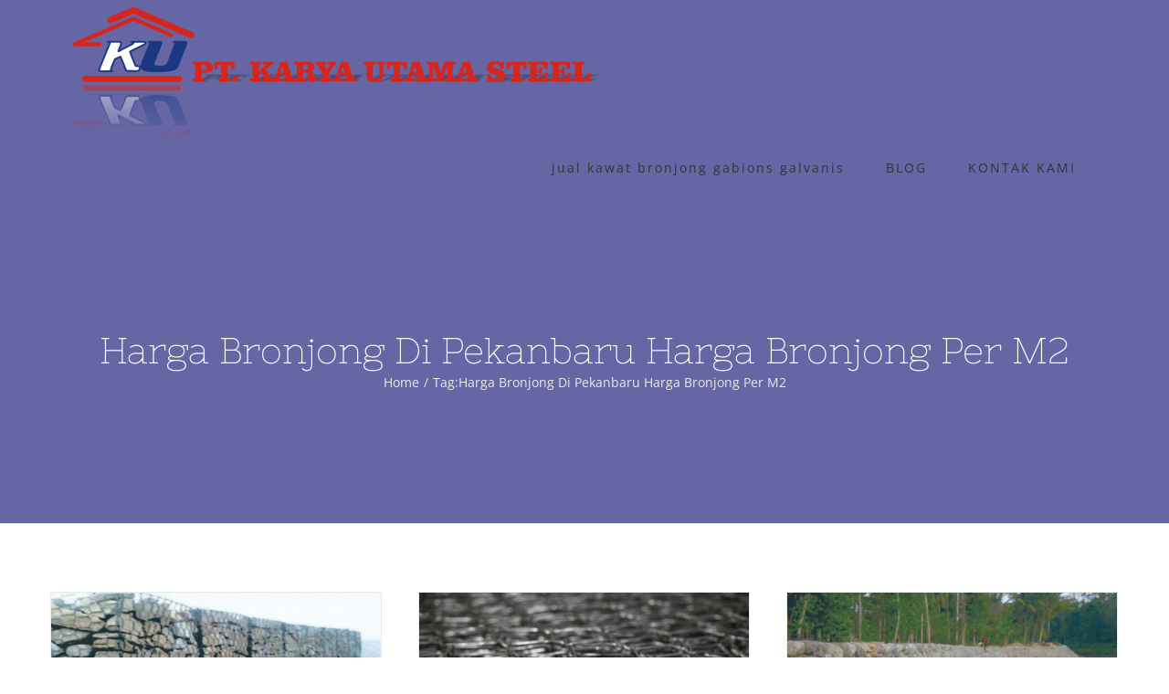

--- FILE ---
content_type: text/html; charset=UTF-8
request_url: https://bronjongsurabaya.com/tag/harga-bronjong-di-pekanbaru-harga-bronjong-per-m2/
body_size: 60497
content:
<!DOCTYPE html>
<html class="" lang="id-ID" prefix="og: http://ogp.me/ns# fb: http://ogp.me/ns/fb#">
<head>
	<meta http-equiv="X-UA-Compatible" content="IE=edge" />
	<meta http-equiv="Content-Type" content="text/html; charset=utf-8"/>
	<meta name="viewport" content="width=device-width, initial-scale=1" />
	
<!-- Google Tag Manager for WordPress by gtm4wp.com -->
<script data-cfasync="false" data-pagespeed-no-defer>
	var gtm4wp_datalayer_name = "dataLayer";
	var dataLayer = dataLayer || [];
</script>
<!-- End Google Tag Manager for WordPress by gtm4wp.com -->
	<!-- This site is optimized with the Yoast SEO Premium plugin v15.3 - https://yoast.com/wordpress/plugins/seo/ -->
	<title>Harga Bronjong Di Pekanbaru Harga Bronjong Per M2 Archives | bronjong surabaya</title>
	<meta name="robots" content="index, follow, max-snippet:-1, max-image-preview:large, max-video-preview:-1" />
	<link rel="canonical" href="https://bronjongsurabaya.com/tag/harga-bronjong-di-pekanbaru-harga-bronjong-per-m2/" />
	<meta property="og:locale" content="id_ID" />
	<meta property="og:type" content="article" />
	<meta property="og:title" content="Harga Bronjong Di Pekanbaru Harga Bronjong Per M2 Archives | bronjong surabaya" />
	<meta property="og:url" content="https://bronjongsurabaya.com/tag/harga-bronjong-di-pekanbaru-harga-bronjong-per-m2/" />
	<meta property="og:site_name" content="bronjong surabaya" />
	<meta name="twitter:card" content="summary_large_image" />
	<script type="application/ld+json" class="yoast-schema-graph">{"@context":"https://schema.org","@graph":[{"@type":"Organization","@id":"https://bronjongsurabaya.com/#organization","name":"pt. karya utama steel","url":"https://bronjongsurabaya.com/","sameAs":[],"logo":{"@type":"ImageObject","@id":"https://bronjongsurabaya.com/#logo","inLanguage":"id-ID","url":"https://bronjongsurabaya.com/wp-content/uploads/2018/09/logo-new-name3.png","width":222,"height":63,"caption":"pt. karya utama steel"},"image":{"@id":"https://bronjongsurabaya.com/#logo"}},{"@type":"WebSite","@id":"https://bronjongsurabaya.com/#website","url":"https://bronjongsurabaya.com/","name":"bronjong surabaya","description":"bronjong kawat kualitas SNI","publisher":{"@id":"https://bronjongsurabaya.com/#organization"},"potentialAction":[{"@type":"SearchAction","target":"https://bronjongsurabaya.com/?s={search_term_string}","query-input":"required name=search_term_string"}],"inLanguage":"id-ID"},{"@type":"CollectionPage","@id":"https://bronjongsurabaya.com/tag/harga-bronjong-di-pekanbaru-harga-bronjong-per-m2/#webpage","url":"https://bronjongsurabaya.com/tag/harga-bronjong-di-pekanbaru-harga-bronjong-per-m2/","name":"Harga Bronjong Di Pekanbaru Harga Bronjong Per M2 Archives | bronjong surabaya","isPartOf":{"@id":"https://bronjongsurabaya.com/#website"},"breadcrumb":{"@id":"https://bronjongsurabaya.com/tag/harga-bronjong-di-pekanbaru-harga-bronjong-per-m2/#breadcrumb"},"inLanguage":"id-ID","potentialAction":[{"@type":"ReadAction","target":["https://bronjongsurabaya.com/tag/harga-bronjong-di-pekanbaru-harga-bronjong-per-m2/"]}]},{"@type":"BreadcrumbList","@id":"https://bronjongsurabaya.com/tag/harga-bronjong-di-pekanbaru-harga-bronjong-per-m2/#breadcrumb","itemListElement":[{"@type":"ListItem","position":1,"item":{"@type":"WebPage","@id":"https://bronjongsurabaya.com/","url":"https://bronjongsurabaya.com/","name":"Home"}},{"@type":"ListItem","position":2,"item":{"@type":"WebPage","@id":"https://bronjongsurabaya.com/tag/harga-bronjong-di-pekanbaru-harga-bronjong-per-m2/","url":"https://bronjongsurabaya.com/tag/harga-bronjong-di-pekanbaru-harga-bronjong-per-m2/","name":"Harga Bronjong Di Pekanbaru Harga Bronjong Per M2"}}]}]}</script>
	<!-- / Yoast SEO Premium plugin. -->


<link rel='dns-prefetch' href='//s.w.org' />
<link rel="alternate" type="application/rss+xml" title="bronjong surabaya &raquo; Feed" href="https://bronjongsurabaya.com/feed/" />
<link rel="alternate" type="application/rss+xml" title="bronjong surabaya &raquo; Umpan Komentar" href="https://bronjongsurabaya.com/comments/feed/" />
			<link rel="shortcut icon" href="https://bronjongsurabaya.com/wp-content/uploads/2018/09/logo-utama-kcil.jpg" type="image/x-icon" />
					<!-- For iPhone -->
			<link rel="apple-touch-icon" href="https://bronjongsurabaya.com/wp-content/uploads/2018/09/logo-utama-kcil.jpg">
					<!-- For iPhone Retina display -->
			<link rel="apple-touch-icon" sizes="114x114" href="https://bronjongsurabaya.com/wp-content/uploads/2018/09/logo-utama-kcil.jpg">
					<!-- For iPad -->
			<link rel="apple-touch-icon" sizes="72x72" href="https://bronjongsurabaya.com/wp-content/uploads/2018/09/logo-utama-kcil.jpg">
					<!-- For iPad Retina display -->
			<link rel="apple-touch-icon" sizes="144x144" href="https://bronjongsurabaya.com/wp-content/uploads/2018/09/logo-utama-kcil.jpg">
		<link rel="alternate" type="application/rss+xml" title="bronjong surabaya &raquo; Harga Bronjong Di Pekanbaru Harga Bronjong Per M2 Umpan Tag" href="https://bronjongsurabaya.com/tag/harga-bronjong-di-pekanbaru-harga-bronjong-per-m2/feed/" />
		<script type="text/javascript">
			window._wpemojiSettings = {"baseUrl":"https:\/\/s.w.org\/images\/core\/emoji\/13.0.0\/72x72\/","ext":".png","svgUrl":"https:\/\/s.w.org\/images\/core\/emoji\/13.0.0\/svg\/","svgExt":".svg","source":{"concatemoji":"https:\/\/bronjongsurabaya.com\/wp-includes\/js\/wp-emoji-release.min.js?ver=5.5.15"}};
			!function(e,a,t){var n,r,o,i=a.createElement("canvas"),p=i.getContext&&i.getContext("2d");function s(e,t){var a=String.fromCharCode;p.clearRect(0,0,i.width,i.height),p.fillText(a.apply(this,e),0,0);e=i.toDataURL();return p.clearRect(0,0,i.width,i.height),p.fillText(a.apply(this,t),0,0),e===i.toDataURL()}function c(e){var t=a.createElement("script");t.src=e,t.defer=t.type="text/javascript",a.getElementsByTagName("head")[0].appendChild(t)}for(o=Array("flag","emoji"),t.supports={everything:!0,everythingExceptFlag:!0},r=0;r<o.length;r++)t.supports[o[r]]=function(e){if(!p||!p.fillText)return!1;switch(p.textBaseline="top",p.font="600 32px Arial",e){case"flag":return s([127987,65039,8205,9895,65039],[127987,65039,8203,9895,65039])?!1:!s([55356,56826,55356,56819],[55356,56826,8203,55356,56819])&&!s([55356,57332,56128,56423,56128,56418,56128,56421,56128,56430,56128,56423,56128,56447],[55356,57332,8203,56128,56423,8203,56128,56418,8203,56128,56421,8203,56128,56430,8203,56128,56423,8203,56128,56447]);case"emoji":return!s([55357,56424,8205,55356,57212],[55357,56424,8203,55356,57212])}return!1}(o[r]),t.supports.everything=t.supports.everything&&t.supports[o[r]],"flag"!==o[r]&&(t.supports.everythingExceptFlag=t.supports.everythingExceptFlag&&t.supports[o[r]]);t.supports.everythingExceptFlag=t.supports.everythingExceptFlag&&!t.supports.flag,t.DOMReady=!1,t.readyCallback=function(){t.DOMReady=!0},t.supports.everything||(n=function(){t.readyCallback()},a.addEventListener?(a.addEventListener("DOMContentLoaded",n,!1),e.addEventListener("load",n,!1)):(e.attachEvent("onload",n),a.attachEvent("onreadystatechange",function(){"complete"===a.readyState&&t.readyCallback()})),(n=t.source||{}).concatemoji?c(n.concatemoji):n.wpemoji&&n.twemoji&&(c(n.twemoji),c(n.wpemoji)))}(window,document,window._wpemojiSettings);
		</script>
		<style type="text/css">
img.wp-smiley,
img.emoji {
	display: inline !important;
	border: none !important;
	box-shadow: none !important;
	height: 1em !important;
	width: 1em !important;
	margin: 0 .07em !important;
	vertical-align: -0.1em !important;
	background: none !important;
	padding: 0 !important;
}
</style>
	<link rel='stylesheet' id='wp-block-library-css'  href='https://bronjongsurabaya.com/wp-includes/css/dist/block-library/style.min.css?ver=5.5.15' type='text/css' media='all' />
<link rel='stylesheet' id='contact-form-7-css'  href='https://bronjongsurabaya.com/wp-content/plugins/contact-form-7/includes/css/styles.css?ver=5.3' type='text/css' media='all' />
<link rel='stylesheet' id='avada-stylesheet-css'  href='https://bronjongsurabaya.com/wp-content/themes/AvadaJOJO_5.2.2.1.1.q/AvadaJOJO_5.2.2.1.1.q/assets/css/style.min.css?ver=5.2.2' type='text/css' media='all' />
<!--[if lte IE 9]>
<link rel='stylesheet' id='avada-IE-fontawesome-css'  href='https://bronjongsurabaya.com/wp-content/themes/AvadaJOJO_5.2.2.1.1.q/AvadaJOJO_5.2.2.1.1.q/includes/lib/assets/fonts/fontawesome/font-awesome.css?ver=5.2.2' type='text/css' media='all' />
<![endif]-->
<!--[if IE]>
<link rel='stylesheet' id='avada-IE-css'  href='https://bronjongsurabaya.com/wp-content/themes/AvadaJOJO_5.2.2.1.1.q/AvadaJOJO_5.2.2.1.1.q/assets/css/ie.css?ver=5.2.2' type='text/css' media='all' />
<![endif]-->
<link rel='stylesheet' id='fusion-dynamic-css-css'  href='https://bronjongsurabaya.com/wp-content/uploads/fusion-styles/fusion-global.css?timestamp=1768510486&#038;ver=5.5.15' type='text/css' media='all' />
<script type='text/javascript' src='https://bronjongsurabaya.com/wp-includes/js/jquery/jquery.js?ver=1.12.4-wp' id='jquery-core-js'></script>
<link rel="https://api.w.org/" href="https://bronjongsurabaya.com/wp-json/" /><link rel="alternate" type="application/json" href="https://bronjongsurabaya.com/wp-json/wp/v2/tags/289" /><link rel="EditURI" type="application/rsd+xml" title="RSD" href="https://bronjongsurabaya.com/xmlrpc.php?rsd" />
<link rel="wlwmanifest" type="application/wlwmanifest+xml" href="https://bronjongsurabaya.com/wp-includes/wlwmanifest.xml" /> 
<meta name="generator" content="WordPress 5.5.15" />
<meta name="generator" content="Site Kit by Google 1.83.0" />
<!-- Google Tag Manager for WordPress by gtm4wp.com -->
<!-- GTM Container placement set to automatic -->
<script data-cfasync="false" data-pagespeed-no-defer>
	var dataLayer_content = {"pagePostType":"post","pagePostType2":"tag-post"};
	dataLayer.push( dataLayer_content );
</script>
<script data-cfasync="false">
(function(w,d,s,l,i){w[l]=w[l]||[];w[l].push({'gtm.start':
new Date().getTime(),event:'gtm.js'});var f=d.getElementsByTagName(s)[0],
j=d.createElement(s),dl=l!='dataLayer'?'&l='+l:'';j.async=true;j.src=
'//www.googletagmanager.com/gtm.'+'js?id='+i+dl;f.parentNode.insertBefore(j,f);
})(window,document,'script','dataLayer','GTM-T44XLRC');
</script>
<!-- End Google Tag Manager -->
<!-- End Google Tag Manager for WordPress by gtm4wp.com --><!-- Google Tag Manager -->
<script>(function(w,d,s,l,i){w[l]=w[l]||[];w[l].push({'gtm.start':
new Date().getTime(),event:'gtm.js'});var f=d.getElementsByTagName(s)[0],
j=d.createElement(s),dl=l!='dataLayer'?'&l='+l:'';j.async=true;j.src=
'https://www.googletagmanager.com/gtm.js?id='+i+dl;f.parentNode.insertBefore(j,f);
})(window,document,'script','dataLayer','GTM-T44XLRC');</script>
<!-- End Google Tag Manager -->
		
	<script type="text/javascript">
		var doc = document.documentElement;
		doc.setAttribute('data-useragent', navigator.userAgent);
	</script>

	<!-- Global site tag (gtag.js) - Google Analytics -->
<script async src="https://www.googletagmanager.com/gtag/js?id=UA-127038189-1"></script>
<script>
  window.dataLayer = window.dataLayer || [];
  function gtag(){dataLayer.push(arguments);}
  gtag('js', new Date());

  gtag('config', 'UA-127038189-1');
</script></head>

<body class="archive tag tag-harga-bronjong-di-pekanbaru-harga-bronjong-per-m2 tag-289 fusion-image-hovers fusion-body ltr no-tablet-sticky-header no-mobile-sticky-header no-mobile-slidingbar mobile-logo-pos-left layout-wide-mode fusion-top-header menu-text-align-left mobile-menu-design-modern fusion-show-pagination-text">
<!-- Google Tag Manager (noscript) -->
<noscript><iframe src="https://www.googletagmanager.com/ns.html?id=GTM-T44XLRC"
height="0" width="0" style="display:none;visibility:hidden"></iframe></noscript>
<!-- End Google Tag Manager (noscript) -->
				<div id="wrapper" class="">
		<div id="home" style="position:relative;top:-1px;"></div>
				
		
			<header class="fusion-header-wrapper">
				<div class="fusion-header-v1 fusion-logo-left fusion-sticky-menu- fusion-sticky-logo-1 fusion-mobile-logo-1 fusion-mobile-menu-design-modern ">
					<div class="fusion-header-sticky-height"></div>
<div class="fusion-header">
	<div class="fusion-row">
		<div class="fusion-logo" data-margin-top="-10px" data-margin-bottom="-10px" data-margin-left="0px" data-margin-right="0px">
				<a class="fusion-logo-link" href="https://bronjongsurabaya.com/">
						<img src="https://bronjongsurabaya.com/wp-content/uploads/2018/09/LOGO-NEW-NAME.png" width="585" height="166" alt="bronjong surabaya Logo" class="fusion-logo-1x fusion-standard-logo" />

							<img src="https://bronjongsurabaya.com/wp-content/uploads/2018/09/LOGO-NEW-NAME.png" width="585" height="166" alt="bronjong surabaya Retina Logo" class="fusion-standard-logo fusion-logo-2x" />
			
			<!-- mobile logo -->
											<img src="https://bronjongsurabaya.com/wp-content/uploads/2018/09/logo-new-name3.png" width="222" height="63" alt="bronjong surabaya Mobile Logo" class="fusion-logo-1x fusion-mobile-logo-1x" />

									<img src="https://bronjongsurabaya.com/wp-content/uploads/2018/09/logo-new-name3.png" width="222" height="63" alt="bronjong surabaya Mobile Retina Logo" class="fusion-logo-2x fusion-mobile-logo-2x" />
							
			<!-- sticky header logo -->
											<img src="https://bronjongsurabaya.com/wp-content/uploads/2018/09/logo-new-name3.png" width="222" height="63" alt="bronjong surabaya Sticky Logo" class="fusion-logo-1x fusion-sticky-logo-1x" />

									<img src="https://bronjongsurabaya.com/wp-content/uploads/2018/09/logo-new-name3.png" width="222" height="63" alt="bronjong surabaya Sticky Logo Retina" class="fusion-logo-2x fusion-sticky-logo-2x" />
									</a>
		</div>		<nav class="fusion-main-menu" aria-label="Main Menu"><ul role="menubar" id="menu-travel-main-menu" class="fusion-menu"><li role="menuitem"  id="menu-item-22"  class="menu-item menu-item-type-post_type menu-item-object-page menu-item-home menu-item-22"  ><a  href="https://bronjongsurabaya.com/"><span class="menu-text">jual kawat bronjong gabions galvanis</span></a></li><li role="menuitem"  id="menu-item-18"  class="menu-item menu-item-type-post_type menu-item-object-page menu-item-18"  ><a  href="https://bronjongsurabaya.com/bronjong-blog/"><span class="menu-text">BLOG</span></a></li><li role="menuitem"  id="menu-item-931"  class="menu-item menu-item-type-post_type menu-item-object-page menu-item-931"  ><a  href="https://bronjongsurabaya.com/kontak-kami/"><span class="menu-text">KONTAK KAMI</span></a></li></ul></nav>		<div class="fusion-mobile-menu-icons">
							<a href="#" class="fusion-icon fusion-icon-bars" aria-label="Toggle mobile menu"></a>
		
		
			</div>

<nav class="fusion-mobile-nav-holder fusion-mobile-menu-text-align-left"></nav>

	</div>
</div>
				</div>
				<div class="fusion-clearfix"></div>
			</header>
					
		<div id="sliders-container">
					</div>
						
					<div class="fusion-page-title-bar fusion-page-title-bar-breadcrumbs fusion-page-title-bar-center">
	<div class="fusion-page-title-row">
		<div class="fusion-page-title-wrapper">
			<div class="fusion-page-title-captions">

																			<h1 class="entry-title">Harga Bronjong Di Pekanbaru Harga Bronjong Per M2</h1>

									
															<div class="fusion-page-title-secondary">
							<div class="fusion-breadcrumbs"><span itemscope itemtype="http://data-vocabulary.org/Breadcrumb"><a itemprop="url" href="https://bronjongsurabaya.com"><span itemprop="title">Home</span></a></span><span class="fusion-breadcrumb-sep">/</span>Tag:<span class="breadcrumb-leaf">Harga Bronjong Di Pekanbaru Harga Bronjong Per M2</span></div>						</div>
									
			</div>

			
		</div>
	</div>
</div>
		
		
		
						<main id="main" role="main" class="clearfix " style="">
			<div class="fusion-row" style="">
<section id="content" class="full-width" style="width: 100%;">
	
	<div id="posts-container" class="fusion-blog-archive fusion-blog-layout-grid-wrapper fusion-clearfix">
	<div class="fusion-posts-container fusion-blog-layout-grid fusion-blog-layout-grid-3 isotope fusion-posts-container-infinite fusion-posts-container-load-more  fusion-blog-rollover" data-pages="1">
		
		
										<article id="post-973" class="fusion-post-grid  post fusion-clearfix post-973 type-post status-publish format-standard has-post-thumbnail hentry category-bronjong-murah-berkualitas category-kawat-bronjong-murah tag-agen-bronjong tag-agen-bronjong-batam tag-agen-bronjong-batam-harga-bronjong-8mm tag-agen-bronjong-bogor tag-agen-bronjong-bogor-harga-bronjong-90-cm tag-agen-bronjong-bronjong tag-agen-bronjong-di-bandung tag-agen-bronjong-di-bandung-bronjong-rumah-minimalis tag-agen-bronjong-di-bogor tag-agen-bronjong-di-bogor-bronjong-johor tag-agen-bronjong-di-jakarta tag-agen-bronjong-di-jakarta-bronjong-autocad tag-agen-bronjong-di-makassar tag-agen-bronjong-di-makassar-agen-bronjong-batam tag-agen-bronjong-di-medan tag-agen-bronjong-di-medan-bronjong-di-tangerang tag-agen-bronjong-di-palembang tag-agen-bronjong-di-palembang-agen-bronjong-pekanbaru tag-agen-bronjong-di-yogyakarta tag-agen-bronjong-di-yogyakarta-toko-bronjong-di-bandung tag-agen-bronjong-jakarta tag-agen-bronjong-jakarta-jual-bronjong-murah-jakarta tag-agen-bronjong-makassar tag-agen-bronjong-makassar-harga-bronjong-di-malang tag-agen-bronjong-palembang tag-agen-bronjong-palembang-bronjong-adalah tag-agen-bronjong-pekanbaru tag-agen-bronjong-pekanbaru-bronjong-90 tag-agen-bronjong-surabaya tag-agen-bronjong-surabaya-harga-bronjong-yogyakarta tag-agen-bronjong-yogyakarta tag-agen-bronjong-yogyakarta-warna-bronjong tag-aksesoris-bronjong tag-aksesoris-bronjong-bronjong-8mm tag-analisa-bronjong tag-analisa-bronjong-bronjong-makassar tag-analisa-harga-bronjong tag-aneka-bronjong tag-arti-bronjong tag-arti-bronjong-bronjong-asli tag-berapa-harga-bronjong tag-berapa-harga-bronjong-harga-bronjong-bali tag-bronjong tag-bronjong-120 tag-bronjong-120-bronjong-di-yogyakarta tag-bronjong-190 tag-bronjong-190-jual-bronjong-yogyakarta tag-bronjong-2019-bronjong-190 tag-bronjong-8mm tag-bronjong-8mm-harga-bronjong-2018-jakarta tag-bronjong-90 tag-bronjong-adalah tag-bronjong-adalah-bronjong-murah tag-bronjong-asli tag-bronjong-asli-bronjong-minimalis tag-bronjong-autocad tag-bronjong-autocad-bronjong-bali tag-bronjong-bali tag-bronjong-bali-jual-bronjong-di-jogja tag-bronjong-balikpapan tag-bronjong-balikpapan-agen-bronjong-palembang tag-bronjong-bandung tag-bronjong-bandung-distributor-bronjong-di-bogor tag-bronjong-banjarmasin tag-bronjong-banjarmasin-agen-bronjong-bogor tag-bronjong-batam tag-bronjong-batam-agen-bronjong tag-bronjong-bekas tag-bronjong-bekas-bandung tag-bronjong-bekas-bandung-distributor-bronjong-surabaya tag-bronjong-bekas-depok tag-bronjong-bekas-depok-pabrik-bronjong-di-surabaya tag-bronjong-bekas-di-jakarta tag-bronjong-bekas-di-jakarta-agen-bronjong-di-bogor tag-bronjong-bekas-dijual tag-bronjong-bekas-dijual-agen-bronjong-di-jakarta tag-bronjong-bekas-harga-bronjong-di-makassar tag-bronjong-bekas-jakarta tag-bronjong-bekas-jakarta-agen-bronjong-di-palembang tag-bronjong-bekas-jogja tag-bronjong-bekas-jogja-analisa-bronjong tag-bronjong-bekas-semarang tag-bronjong-bekas-semarang-agen-bronjong-di-bandung tag-bronjong-bekas-surabaya tag-bronjong-bekas-surabaya-bronjong-banjarmasin tag-bronjong-bekas-tangerang tag-bronjong-bekas-tangerang-harga-bronjong-anti-karat tag-bronjong-bekas-yogyakarta tag-bronjong-bekasi tag-bronjong-bekasi-harga-bronjong-aceh tag-bronjong-bintaro tag-bronjong-bintaro-aneka-bronjong tag-bronjong-bogor tag-bronjong-bogor-arti-bronjong tag-bronjong-bronjong-bandung tag-bronjong-brosur tag-bronjong-brosur-agen-bronjong-di-makassar tag-bronjong-bumi-kaya tag-bronjong-bumi-kaya-harga-bronjong-di-aceh tag-bronjong-cad tag-bronjong-cad-bronjong-bekas-surabaya tag-bronjong-cengkareng tag-bronjong-cengkareng-bronjong-cikarang tag-bronjong-cianjur tag-bronjong-cianjur-bronjong-balikpapan tag-bronjong-cibinong tag-bronjong-cibinong-bronjong-bekas-jakarta tag-bronjong-cibubur tag-bronjong-cibubur-bronjong-bekas-dijual tag-bronjong-cikampek tag-bronjong-cikampek-bronjong-bogor tag-bronjong-cikarang tag-bronjong-cikarang-bronjong-bekasi tag-bronjong-ciledug tag-bronjong-ciledug-bronjong-cirebon tag-bronjong-cilegon tag-bronjong-cilegon-bronjong-bekas-semarang tag-bronjong-cileungsi tag-bronjong-cileungsi-bronjong-brosur tag-bronjong-cimahi tag-bronjong-cimahi-bronjong-batam tag-bronjong-cirebon tag-bronjong-cirebon-bronjong-bekas-jogja tag-bronjong-dengan-finishing-electroplating tag-bronjong-dengan-finishing-electroplating-bronjong-ciledug tag-bronjong-denpasar tag-bronjong-denpasar-bronjong-cengkareng tag-bronjong-depok tag-bronjong-depok-bronjong-cikampek tag-bronjong-di-balikpapan tag-bronjong-di-balikpapan-jual-bronjong-di-palembang tag-bronjong-di-bandung tag-bronjong-di-bandung-bronjong-di-surabaya tag-bronjong-di-bekasi tag-bronjong-di-bekasi-jual-bronjong-cibubur tag-bronjong-di-bengkulu tag-bronjong-di-bengkulu-harga-bronjong-cikarang tag-bronjong-di-bogor tag-bronjong-di-bogor-jual-bronjong-makassar tag-bronjong-di-denpasar tag-bronjong-di-denpasar-jual-bronjong-di-cirebon tag-bronjong-di-gresik tag-bronjong-di-gresik-foto-bronjong tag-bronjong-di-jakarta tag-bronjong-di-jakarta-bronjong-di-medan tag-bronjong-di-jakarta-timur tag-bronjong-di-jakarta-timur-daftar-harga-bronjong-jakarta tag-bronjong-di-jogja tag-bronjong-di-jogja-cari-bronjong tag-bronjong-di-lampung tag-bronjong-di-lampung-jual-bronjong-karawang tag-bronjong-di-makassar tag-bronjong-di-makassar-pabrik-bronjong-di-bekasi tag-bronjong-di-malang tag-bronjong-di-malang-harga-bronjong-cibinong tag-bronjong-di-medan tag-bronjong-di-medan-bronjong-cianjur tag-bronjong-di-palembang tag-bronjong-di-palembang-agen-bronjong-di-medan tag-bronjong-di-pekanbaru tag-bronjong-di-pekanbaru-bronjong-dwg tag-bronjong-di-semarang tag-bronjong-di-semarang-jual-bronjong-cikarang tag-bronjong-di-surabaya tag-bronjong-di-surabaya-bronjong-cibubur tag-bronjong-di-tangerang tag-bronjong-di-tangerang-distributor-bronjong-jakarta tag-bronjong-di-yogyakarta tag-bronjong-di-yogyakarta-variasi-bronjong tag-bronjong-dijual tag-bronjong-dijual-bronjong-di-malang tag-bronjong-disurabaya tag-bronjong-disurabaya-bronjong-di-semarang tag-bronjong-dorong tag-bronjong-dorong-cari-bronjong-bekas tag-bronjong-dwg tag-bronjong-dwg-bronjong-cilegon tag-bronjong-galvanis tag-bronjong-galvanis-bronjong-di-jakarta tag-bronjong-galvanized tag-bronjong-galvanized-bronjong-sukses-dinamika-engineering tag-bronjong-gresik tag-bronjong-gresik-bronjong-di-bandung tag-bronjong-harga tag-bronjong-harga-bersaing-boleh-diadu tag-bronjong-harga-bersaing-boleh-diadu-jual-bronjong-gresik tag-bronjong-harga-bronjong-gresik tag-bronjong-harga-jakarta tag-bronjong-harga-jakarta-jual-bronjong-galvanis tag-bronjong-harga-rp tag-bronjong-harmonika tag-bronjong-harmonika-kawat-bronjong-dawai-bronjong tag-bronjong-hot-dip tag-bronjong-hot-dip-bronjong-di-gresik tag-bronjong-hot-dip-galvanis tag-bronjong-hot-dip-galvanis-fungsi-bronjong tag-bronjong-hot-dip-galvanized tag-bronjong-hot-dip-galvanized-bronjong-galvanized tag-bronjong-hot-dip-galvanized-malaysia tag-bronjong-hot-dip-galvanized-malaysia-bronjong-galvanis tag-bronjong-jakarta tag-bronjong-jakarta-barat tag-bronjong-jakarta-barat-bronjong-hot-dip tag-bronjong-jakarta-bronjong-harga-bersaing-boleh-diadu tag-bronjong-jakarta-pusat tag-bronjong-jakarta-pusat-pintu-bronjong-harga tag-bronjong-jakarta-selatan tag-bronjong-jakarta-selatan-jual-bronjong-harga-bersaing-boleh-diadu tag-bronjong-jakarta-timur tag-bronjong-jakarta-timur-bronjong-harga-rp tag-bronjong-jakarta-utara tag-bronjong-jakarta-utara-bronjong-jakarta tag-bronjong-jambi tag-bronjong-jambi-jual-bronjong-hot-dip-galvanis tag-bronjong-jawa-timur tag-bronjong-jawa-timur-harga-bronjong-malang tag-bronjong-jember tag-bronjong-jogja tag-bronjong-johor tag-bronjong-johor-harga-bronjong-tinggi-60-cm tag-bronjong-jual tag-bronjong-jual-bronjong-jakarta-barat tag-bronjong-karawang tag-bronjong-karawang-bronjong-jakarta-timur tag-bronjong-kaskus tag-bronjong-kaskus-bronjong-jakarta-pusat tag-bronjong-kediri tag-bronjong-kediri-bronjong-jember tag-bronjong-klaten tag-bronjong-klaten-bronjong-jakarta-selatan tag-bronjong-krian tag-bronjong-krian-bronjong-jakarta-utara tag-bronjong-kuantan tag-bronjong-kuantan-bronjong-jual tag-bronjong-kudus tag-bronjong-kudus-bronjong-jambi tag-bronjong-lampung tag-bronjong-lampung-bronjong-kudus tag-bronjong-lipat tag-bronjong-lipat-bronjong-krian tag-bronjong-lysaght tag-bronjong-lysaght-bronjong-kuantan tag-bronjong-magelang tag-bronjong-makassar tag-bronjong-makassar-bronjong-sidoarjo tag-bronjong-malang tag-bronjong-malang-bronjong-lysaght tag-bronjong-malaysia tag-bronjong-malaysia-harga-bronjong-6mm tag-bronjong-manado tag-bronjong-manado-bronjong-di-lampung tag-bronjong-medan tag-bronjong-medan-jual-bronjong-di-bogor tag-bronjong-melaka tag-bronjong-melaka-katalog-bronjong tag-bronjong-minimalis tag-bronjong-minimalis-bronjong-bekas tag-bronjong-mjs tag-bronjong-mojokerto tag-bronjong-murah tag-bronjong-murah-bandung tag-bronjong-murah-bandung-jual-bronjong-bekas-bekasi tag-bronjong-murah-bekasi tag-bronjong-murah-bekasi-kekuatan-bronjong tag-bronjong-murah-bogor tag-bronjong-murah-bogor-pabrik-bronjong-bekasi tag-bronjong-murah-depok tag-bronjong-murah-depok-bronjong-murah-bandung tag-bronjong-murah-di-bandung tag-bronjong-murah-di-bandung-jual-bronjong-bekas-di-bogor tag-bronjong-murah-di-jakarta tag-bronjong-murah-di-jakarta-jual-bronjong-langsung-dari-pabrik tag-bronjong-murah-jogja tag-bronjong-murah-jogja-jual-bronjong-lampung tag-bronjong-murah-jual-bronjong-bogor tag-bronjong-murah-malaysia tag-bronjong-murah-malaysia-jual-bronjong-jakarta-timur tag-bronjong-murah-semarang tag-bronjong-murah-semarang-bronjong-murah-bogor tag-bronjong-murah-surabaya tag-bronjong-murah-surabaya-jual-bronjong-murah-depok tag-bronjong-murah-tangerang tag-bronjong-murah-tangerang-jual-bronjong-bekas-di-bandung tag-bronjong-pabrik tag-bronjong-pabrik-bronjong-pekanbaru tag-bronjong-padang tag-bronjong-padang-bronjong-malang tag-bronjong-palembang tag-bronjong-palembang-harga-bronjong-per-lembar tag-bronjong-pdf tag-bronjong-pdf-bronjong-palembang tag-bronjong-pekanbaru tag-bronjong-pekanbaru-bronjong-murah-jogja tag-bronjong-per-meter tag-bronjong-per-meter-bronjong-padang tag-bronjong-pontianak tag-bronjong-pontianak-bronjong-mjs tag-bronjong-pratama tag-bronjong-pratama-bronjong-manado tag-bronjong-psm tag-bronjong-psm-lebar-bronjong tag-bronjong-purwakarta tag-bronjong-purwakarta-bronjong-murah-di-jakarta tag-bronjong-purwokerto tag-bronjong-purwokerto-bronjong-mojokerto tag-bronjong-riau tag-bronjong-riau-bronjong-pontianak tag-bronjong-rp tag-bronjong-rp-bronjong-pratama tag-bronjong-rumah tag-bronjong-rumah-bronjong-purwokerto tag-bronjong-rumah-minimalis tag-bronjong-rumah-minimalis-bronjong-medan tag-bronjong-samarinda tag-bronjong-samarinda-harga-bronjong-rp tag-bronjong-second tag-bronjong-second-contoh-kawat-bronjong-rumah-bronjong tag-bronjong-selangor tag-bronjong-selangor-harga-bronjong-per-meter-di-jakarta tag-bronjong-semarang tag-bronjong-semarang-desain-kawat-bronjong-rumah-bronjong tag-bronjong-serang tag-bronjong-serang-harga-bronjong-per-meter-jogja tag-bronjong-serpong tag-bronjong-serpong-harga-bronjong-per-meter-malaysia tag-bronjong-sidoarjo tag-bronjong-sidoarjo-bronjong-di-bogor tag-bronjong-sketchup tag-bronjong-sketchup-rab-bronjong tag-bronjong-solo tag-bronjong-solo-bronjong-untuk-rumah tag-bronjong-sukabumi tag-bronjong-sukabumi-model-kawat-bronjong-rumah-bronjong tag-bronjong-sukodono tag-bronjong-sukodono-pasang-bronjong tag-bronjong-sukses-dinamika tag-bronjong-sukses-dinamika-engineering tag-bronjong-sukses-dinamika-engineering-bronjong-depok tag-bronjong-sukses-dinamika-engineering-kecamatan-sidoarjo-jawa-timur tag-bronjong-sukses-dinamika-engineering-kecamatan-sidoarjo-jawa-timur-bronjong-riau tag-bronjong-sukses-dinamika-pemasangan-bronjong tag-bronjong-surabaya tag-bronjong-surabaya-distributor-bronjong-di-makassar tag-bronjong-surabaya-murah tag-bronjong-surakarta tag-bronjong-surakarta-gambar-kawat-bronjong-rumah-bronjong tag-bronjong-tangerang tag-bronjong-tangerang-bronjong-sukses-dinamika-engineering-kecamatan-sidoarjo-jawa-timur tag-bronjong-tegal tag-bronjong-tegal-bronjong-solo tag-bronjong-terdapat-berbagai-ukuran-ketinggian tag-bronjong-terdapat-berbagai-ukuran-ketinggian-bronjong-samarinda tag-bronjong-termurah tag-bronjong-termurah-bronjong-semarang tag-bronjong-toko-bagus tag-bronjong-toko-bagus-bronjong-sukabumi tag-bronjong-ukuran tag-bronjong-ukuran-bronjong-terdapat-berbagai-ukuran-ketinggian tag-bronjong-untuk-rumah tag-bronjong-untuk-rumah-bronjong-purwakarta tag-bronjong-yogya tag-bronjong-yogya-jual-bronjong-jakarta-utara tag-bronjong-yogyakarta tag-bronjong-yogyakarta-ukuran-bronjong-jakarta tag-cari-bronjong tag-cari-bronjong-bekas tag-cari-bronjong-bekas-bronjong-cileungsi tag-cari-bronjong-jual-bronjong-bekas-jakarta tag-cari-harga-bronjong tag-cari-harga-bronjong-harga-bronjong-bekas-jakarta tag-cat-bronjong tag-cat-bronjong-distributor-bronjong-bandung tag-contoh-kawat-bronjong-rumah-bronjong tag-contoh-kawat-bronjong-rumah-bronjong-bronjong-rp tag-daftar-harga-bronjong-bandung tag-daftar-harga-bronjong-bandung-harga-bronjong-di-jakarta tag-daftar-harga-bronjong-bekasi tag-daftar-harga-bronjong-bekasi-jual-bronjong-bekas-bogor tag-daftar-harga-bronjong-di-jakarta tag-daftar-harga-bronjong-di-jakarta-harga-bronjong-di-surabaya tag-daftar-harga-bronjong-di-medan tag-daftar-harga-bronjong-di-medan-pabrik-bronjong-medan tag-daftar-harga-bronjong-di-semarang tag-daftar-harga-bronjong-di-semarang-harga-bronjong-second tag-daftar-harga-bronjong-di-surabaya tag-daftar-harga-bronjong-di-surabaya-harga-bronjong-surabaya-2017 tag-daftar-harga-bronjong-jakarta tag-daftar-harga-bronjong-jakarta-harga-bronjong-murah tag-daftar-harga-bronjong-surabaya tag-daftar-harga-bronjong-surabaya-supplier-bronjong-di-surabaya tag-daftar-harga-bronjong-terbaru tag-daftar-harga-bronjong-terbaru-harga-satuan-bronjong tag-desain-kawat-bronjong-rumah-bronjong tag-desain-kawat-bronjong-rumah-bronjong-bronjong-per-meter tag-distributor-bronjong-balikpapan tag-distributor-bronjong-balikpapan-distributor-bronjong-palembang tag-distributor-bronjong-bandung tag-distributor-bronjong-bandung-bronjong-bekas-tangerang tag-distributor-bronjong-bekasi tag-distributor-bronjong-bekasi-daftar-harga-bronjong-surabaya tag-distributor-bronjong-di-bali tag-distributor-bronjong-di-bali-distributor-bronjong-di-palembang tag-distributor-bronjong-di-batam tag-distributor-bronjong-di-batam-jual-bronjong-balikpapan tag-distributor-bronjong-di-bekasi tag-distributor-bronjong-di-bekasi-supplier-bronjong-di-semarang tag-distributor-bronjong-di-bogor tag-distributor-bronjong-di-bogor-distributor-bronjong-makassar tag-distributor-bronjong-di-jakarta tag-distributor-bronjong-di-jakarta-bronjong-murah-semarang tag-distributor-bronjong-di-makassar tag-distributor-bronjong-di-makassar-penjual-bronjong-di-makassar tag-distributor-bronjong-di-palembang tag-distributor-bronjong-di-palembang-jual-bronjong-di-medan tag-distributor-bronjong-di-semarang tag-distributor-bronjong-di-semarang-distributor-bronjong-di-batam tag-distributor-bronjong-di-surabaya tag-distributor-bronjong-di-surabaya-bronjong-surabaya-murah tag-distributor-bronjong-di-tangerang tag-distributor-bronjong-di-yogyakarta tag-distributor-bronjong-di-yogyakarta-bronjong-yogyakarta tag-distributor-bronjong-jakarta tag-distributor-bronjong-jakarta-kawat-bronjong-besi-bronjong-jakarta tag-distributor-bronjong-makassar tag-distributor-bronjong-makassar-distributor-bronjong-di-bekasi tag-distributor-bronjong-medan tag-distributor-bronjong-medan-supplier-bronjong-jakarta tag-distributor-bronjong-murah tag-distributor-bronjong-murah-jual-bronjong-bekas-di-jakarta tag-distributor-bronjong-palembang tag-distributor-bronjong-palembang-daftar-harga-bronjong-di-medan tag-distributor-bronjong-pekanbaru tag-distributor-bronjong-pekanbaru-bronjong-magelang tag-distributor-bronjong-semarang tag-distributor-bronjong-semarang-harga-besi-bronjong-di-bali tag-distributor-bronjong-surabaya tag-distributor-bronjong-surabaya-agen-bronjong-surabaya tag-distributor-bronjong-tangerang tag-distributor-bronjong-tangerang-bronjong-surakarta tag-foto-bronjong tag-foto-bronjong-bronjong-di-bekasi tag-fungsi-bronjong tag-fungsi-bronjong-bronjong-di-pekanbaru tag-gambar-kawat-bronjong-kawat-bronjong tag-gambar-kawat-bronjong-kawat-bronjong-pintu-bronjong-jakarta tag-gambar-kawat-bronjong-rumah-bronjong tag-gambar-kawat-bronjong-rumah-bronjong-harga-bronjong-pekanbaru tag-harga-besi-bronjong tag-harga-besi-bronjong-di-bali tag-harga-besi-bronjong-di-bali-jual-bronjong-di-bali tag-harga-besi-bronjong-harga-bronjong-banda-aceh tag-harga-bronjong tag-harga-bronjong-120-cm tag-harga-bronjong-120-cm-bronjong-bekas-yogyakarta tag-harga-bronjong-120-x-240 tag-harga-bronjong-175 tag-harga-bronjong-175-agen-bronjong-yogyakarta tag-harga-bronjong-2-meter tag-harga-bronjong-2-meter-harga-bronjong-jawa-tengah tag-harga-bronjong-2017-bandung tag-harga-bronjong-2017-bandung-harga-bronjong-jogja tag-harga-bronjong-2017-harga-bronjong-tinggi-175-cm tag-harga-bronjong-2017-jakarta tag-harga-bronjong-2017-jakarta-harga-bronjong-tinggi-120-cm tag-harga-bronjong-2017-palembang tag-harga-bronjong-2017-surabaya-bronjong-2018 tag-harga-bronjong-2017-yogyakarta tag-harga-bronjong-2017-yogyakarta-bronjong-yogya tag-harga-bronjong-2018-medan tag-harga-bronjong-2018-medan-pintu-bronjong-tangerang tag-harga-bronjong-60-cm tag-harga-bronjong-6mm tag-harga-bronjong-6mm-harga-bronjong-2017 tag-harga-bronjong-8-mm tag-harga-bronjong-8-mm-bronjong-harmonika tag-harga-bronjong-8mm tag-harga-bronjong-90-cm tag-harga-bronjong-aceh tag-harga-bronjong-aceh-bronjong-jogja tag-harga-bronjong-anti-karat tag-harga-bronjong-anti-karat-aksesoris-bronjong tag-harga-bronjong-bali tag-harga-bronjong-bali-harga-bronjong-bekas tag-harga-bronjong-balikpapan tag-harga-bronjong-balikpapan-daftar-harga-bronjong-bandung tag-harga-bronjong-banda-aceh tag-harga-bronjong-banda-aceh-harga-bronjong-hot-dip-galvanis tag-harga-bronjong-banjarmasin tag-harga-bronjong-banjarmasin-harga-bronjong-murah-bekasi tag-harga-bronjong-bekas tag-harga-bronjong-bekas-di-bandung tag-harga-bronjong-bekas-di-bandung-harga-bronjong-di-banjarmasin tag-harga-bronjong-bekas-distributor-bronjong-di-tangerang tag-harga-bronjong-bekas-jakarta tag-harga-bronjong-bekas-jakarta-harga-bronjong-2017-bandung tag-harga-bronjong-bekasi tag-harga-bronjong-bekasi-harga-bronjong-berikut-pasang tag-harga-bronjong-berikut-pasang tag-harga-bronjong-berikut-pasang-harga-bronjong-semarang tag-harga-bronjong-bogor tag-harga-bronjong-bogor-bronjong-bintaro tag-harga-bronjong-cibinong tag-harga-bronjong-cibinong-harga-bronjong-bogor tag-harga-bronjong-cikarang tag-harga-bronjong-cikarang-bronjong-cad tag-harga-bronjong-cirebon tag-harga-bronjong-cirebon-harga-bronjong-bekas-di-bandung tag-harga-bronjong-denpasar tag-harga-bronjong-denpasar-harga-bronjong-di-balikpapan tag-harga-bronjong-depok tag-harga-bronjong-depok-harga-bronjong-di-gresik tag-harga-bronjong-di-aceh tag-harga-bronjong-di-aceh-harga-bronjong-tinggi-90-cm tag-harga-bronjong-di-bali tag-harga-bronjong-di-bali-harga-bronjong-bekasi tag-harga-bronjong-di-balikpapan tag-harga-bronjong-di-balikpapan-berapa-harga-bronjong tag-harga-bronjong-di-banda-aceh tag-harga-bronjong-di-bandung tag-harga-bronjong-di-bandung-bronjong-dorong tag-harga-bronjong-di-banjarmasin tag-harga-bronjong-di-banjarmasin-analisa-harga-bronjong tag-harga-bronjong-di-batam tag-harga-bronjong-di-batam-distributor-bronjong-balikpapan tag-harga-bronjong-di-bekasi tag-harga-bronjong-di-bekasi-kawat-bronjong-dari-bronjong tag-harga-bronjong-di-bogor tag-harga-bronjong-di-bogor-harga-besi-bronjong tag-harga-bronjong-di-cikarang tag-harga-bronjong-di-cikarang-harga-bronjong-balikpapan tag-harga-bronjong-di-cirebon tag-harga-bronjong-di-cirebon-harga-bronjong-banjarmasin tag-harga-bronjong-di-gresik tag-harga-bronjong-di-gresik-bronjong-disurabaya tag-harga-bronjong-di-jakarta tag-harga-bronjong-di-jakarta-jual-bronjong-di-yogyakarta tag-harga-bronjong-di-jakarta-timur tag-harga-bronjong-di-jakarta-timur-harga-bronjong-cirebon tag-harga-bronjong-di-jogja tag-harga-bronjong-di-jogja-harga-bronjong-hot-dip tag-harga-bronjong-di-karawang tag-harga-bronjong-di-karawang-harga-bronjong-murah-jakarta tag-harga-bronjong-di-lampung tag-harga-bronjong-di-lampung-kontraktor-bronjong tag-harga-bronjong-di-makassar tag-harga-bronjong-di-makassar-jual-bronjong-di-makassar tag-harga-bronjong-di-malang tag-harga-bronjong-di-malang-jual-bronjong-di-semarang tag-harga-bronjong-di-manado tag-harga-bronjong-di-manado-harga-bronjong-di-cikarang tag-harga-bronjong-di-medan tag-harga-bronjong-di-padang tag-harga-bronjong-di-padang-harga-pintu-bronjong-per-meter tag-harga-bronjong-di-palembang tag-harga-bronjong-di-palembang-harga-bronjong-palembang tag-harga-bronjong-di-pekanbaru tag-harga-bronjong-di-pekanbaru-harga-bronjong-per-m2 tag-harga-bronjong-di-samarinda tag-harga-bronjong-di-samarinda-harga-bronjong-di-bali tag-harga-bronjong-di-semarang tag-harga-bronjong-di-semarang-harga-bronjong-di-samarinda tag-harga-bronjong-di-serang tag-harga-bronjong-di-serang-cari-harga-bronjong tag-harga-bronjong-di-surabaya tag-harga-bronjong-di-surabaya-harga-bronjong-denpasar tag-harga-bronjong-di-tangerang tag-harga-bronjong-di-yogyakarta tag-harga-bronjong-di-yogyakarta-harga-bronjong-120-x-240 tag-harga-bronjong-fence tag-harga-bronjong-fence-bronjong-dengan-finishing-electroplating tag-harga-bronjong-galvanis tag-harga-bronjong-galvanis-harga-bronjong-di-manado tag-harga-bronjong-gresik tag-harga-bronjong-gresik-bronjong-di-bengkulu tag-harga-bronjong-hot-dip tag-harga-bronjong-hot-dip-galvanis tag-harga-bronjong-hot-dip-galvanis-toko-bronjong-di-semarang tag-harga-bronjong-hot-dip-galvanized tag-harga-bronjong-hot-dip-galvanized-harga-bronjong-di-cirebon tag-harga-bronjong-hot-dip-harga-bronjong-di-serang tag-harga-bronjong-jabodetabek tag-harga-bronjong-jakarta-2017-harga-bronjong-hot-dip-galvanized tag-harga-bronjong-jakarta-timur tag-harga-bronjong-jakarta-timur-harga-bronjong-di-tangerang tag-harga-bronjong-jambi tag-harga-bronjong-jambi-harga-bronjong-depok tag-harga-bronjong-jateng tag-harga-bronjong-jateng-bronjong-jawa-timur tag-harga-bronjong-jatim tag-harga-bronjong-jatim-jual-bronjong-hot-dip-galvanized tag-harga-bronjong-jawa-tengah tag-harga-bronjong-jawa-tengah-harga-bronjong-galvanis tag-harga-bronjong-jawa-timur tag-harga-bronjong-jawa-timur-harga-bronjong-di-semarang tag-harga-bronjong-jogja tag-harga-bronjong-jogja-2017 tag-harga-bronjong-jogja-agen-bronjong-di-yogyakarta tag-harga-bronjong-karawang tag-harga-bronjong-karawang-bronjong-klaten tag-harga-bronjong-lampung tag-harga-bronjong-lampung-kelebihan-bronjong tag-harga-bronjong-m8 tag-harga-bronjong-m8-harga-bronjong-magelang tag-harga-bronjong-magelang tag-harga-bronjong-magelang-harga-bronjong-jawa-timur tag-harga-bronjong-makassar tag-harga-bronjong-makassar-harga-kawat-bronjong tag-harga-bronjong-malang tag-harga-bronjong-malang-harga-bronjong-di-bandung tag-harga-bronjong-manado tag-harga-bronjong-manado-list-harga-bronjong tag-harga-bronjong-medan tag-harga-bronjong-medan-harga-bronjong-di-karawang tag-harga-bronjong-mojokerto tag-harga-bronjong-mojokerto-harga-bronjong-2-meter tag-harga-bronjong-murah tag-harga-bronjong-murah-bekasi tag-harga-bronjong-murah-bekasi-harga-bronjong-di-banda-aceh tag-harga-bronjong-murah-bronjong-murah-di-bandung tag-harga-bronjong-murah-jakarta tag-harga-bronjong-murah-jakarta-harga-bronjong-di-medan tag-harga-bronjong-palembang tag-harga-bronjong-palembang-harga-bronjong-medan tag-harga-bronjong-pekanbaru tag-harga-bronjong-pekanbaru-bronjong-melaka tag-harga-bronjong-per-lembar tag-harga-bronjong-per-lembar-bronjong-lipat tag-harga-bronjong-per-m tag-harga-bronjong-per-m-bronjong-murah-bekasi tag-harga-bronjong-per-m2 tag-harga-bronjong-per-m2-harga-bronjong-manado tag-harga-bronjong-per-meter-bandung tag-harga-bronjong-per-meter-di-bandung tag-harga-bronjong-per-meter-di-bandung-harga-bronjong-di-padang tag-harga-bronjong-per-meter-di-jakarta tag-harga-bronjong-per-meter-di-jakarta-jual-bronjong-malang tag-harga-bronjong-per-meter-jakarta tag-harga-bronjong-per-meter-jakarta-harga-bronjong-m8 tag-harga-bronjong-per-meter-jogja tag-harga-bronjong-per-meter-jogja-jual-bronjong-manado tag-harga-bronjong-per-meter-surabaya tag-harga-bronjong-pontianak tag-harga-bronjong-purwokerto tag-harga-bronjong-purwokerto-harga-bronjong-mojokerto tag-harga-bronjong-rp tag-harga-bronjong-rp-bronjong-pdf tag-harga-bronjong-samarinda tag-harga-bronjong-samarinda-harga-bronjong-per-meter-di-bandung tag-harga-bronjong-second tag-harga-bronjong-second-harga-bronjong-pontianak tag-harga-bronjong-semarang tag-harga-bronjong-semarang-tentang-bronjong tag-harga-bronjong-serpong tag-harga-bronjong-sidoarjo tag-harga-bronjong-sidoarjo-harga-bronjong-purwokerto tag-harga-bronjong-sliding tag-harga-bronjong-sliding-bronjong-sukses-dinamika tag-harga-bronjong-solo tag-harga-bronjong-solo-harga-bronjong-di-palembang tag-harga-bronjong-tangerang tag-harga-bronjong-tangerang-bronjong-sketchup tag-harga-bronjong-terbaru tag-harga-bronjong-terbaru-bronjong-tangerang tag-harga-bronjong-terkini tag-harga-bronjong-terpasang tag-harga-bronjong-terpasang-harga-bronjong-gresik tag-harga-bronjong-tinggi-120-cm tag-harga-bronjong-tinggi-175-cm tag-harga-bronjong-tinggi-175-cm-harga-bronjong-di-yogyakarta tag-harga-bronjong-tinggi-190 tag-harga-bronjong-tinggi-190-distributor-bronjong-di-yogyakarta tag-harga-bronjong-tinggi-60-cm tag-harga-bronjong-tinggi-90-cm tag-harga-bronjong-tinggi-90-cm-harga-bronjong-60-cm tag-harga-bronjong-yogyakarta tag-harga-kawat-bronjong tag-harga-kawat-bronjong-harga-bronjong-jakarta-2018 tag-harga-material-bronjong tag-harga-material-bronjong-harga-pintu-bronjong-jakarta tag-harga-murah-bronjong tag-harga-pintu-bronjong-jakarta tag-harga-pintu-bronjong-jakarta-info-harga-bronjong tag-harga-pintu-bronjong-per-meter tag-harga-pintu-bronjong-per-meter-harga-bronjong-di-jogja tag-harga-satuan-bronjong tag-harga-satuan-bronjong-harga-bronjong-samarinda tag-harga-tiang-bronjong tag-harga-tiang-bronjong-daftar-harga-bronjong-di-semarang tag-harga-ukuran-bronjong tag-harga-ukuran-bronjong-daftar-harga-bronjong-terbaru tag-info-harga-bronjong tag-info-harga-bronjong-harga-bronjong-di-jakarta-timur tag-jual-bronjong tag-jual-bronjong-bali tag-jual-bronjong-bali-distributor-bronjong-di-bali tag-jual-bronjong-balikpapan tag-jual-bronjong-batam tag-jual-bronjong-batam-supplier-bronjong-di-balikpapan tag-jual-bronjong-bekas-bandung tag-jual-bronjong-bekas-bandung-bronjong-bekas-bandung tag-jual-bronjong-bekas-bekasi tag-jual-bronjong-bekas-bekasi-jual-bronjong-bekas-depok tag-jual-bronjong-bekas-bogor tag-jual-bronjong-bekas-bogor-bronjong-bekas-depok tag-jual-bronjong-bekas-depok tag-jual-bronjong-bekas-depok-jual-bronjong-bekas-di-surabaya tag-jual-bronjong-bekas-di-bandung tag-jual-bronjong-bekas-di-bandung-pintu-bronjong-bekas tag-jual-bronjong-bekas-di-bogor tag-jual-bronjong-bekas-di-bogor-distributor-bronjong-bekasi tag-jual-bronjong-bekas-di-jakarta tag-jual-bronjong-bekas-di-jakarta-jual-bronjong-bekas-tangerang tag-jual-bronjong-bekas-di-surabaya tag-jual-bronjong-bekas-di-surabaya-produsen-bronjong-di-surabaya tag-jual-bronjong-bekas-jakarta tag-jual-bronjong-bekas-jakarta-bronjong-bekas-di-jakarta tag-jual-bronjong-bekas-surabaya tag-jual-bronjong-bekas-surabaya-harga-bronjong-jakarta-timur tag-jual-bronjong-bekas-tangerang tag-jual-bronjong-bekas-tangerang-jual-bronjong-di-surabaya tag-jual-bronjong-bekasi tag-jual-bronjong-bekasi-jual-bronjong-di-bekasi tag-jual-bronjong-bogor tag-jual-bronjong-bogor-toko-bronjong-makassar tag-jual-bronjong-cibubur tag-jual-bronjong-cibubur-bronjong-cimahi tag-jual-bronjong-cikarang tag-jual-bronjong-di-bali tag-jual-bronjong-di-bali-jual-bronjong-medan tag-jual-bronjong-di-balikpapan tag-jual-bronjong-di-balikpapan-jual-bronjong-palembang tag-jual-bronjong-di-batam tag-jual-bronjong-di-batam-bronjong-di-balikpapan tag-jual-bronjong-di-bekasi tag-jual-bronjong-di-bekasi-supplier-bronjong-surabaya tag-jual-bronjong-di-bogor tag-jual-bronjong-di-bogor-bronjong-di-makassar tag-jual-bronjong-di-cirebon tag-jual-bronjong-di-cirebon-bronjong-cibinong tag-jual-bronjong-di-jakarta tag-jual-bronjong-di-jakarta-pabrik-bronjong-di-jakarta tag-jual-bronjong-di-jakarta-timur tag-jual-bronjong-di-jakarta-timur-jual-bronjong-jakarta-selatan tag-jual-bronjong-di-jogja tag-jual-bronjong-di-jogja-agen-bronjong-makassar tag-jual-bronjong-di-makassar tag-jual-bronjong-di-makassar-distributor-bronjong-di-semarang tag-jual-bronjong-di-malang tag-jual-bronjong-di-malang-toko-bronjong-semarang tag-jual-bronjong-di-medan tag-jual-bronjong-di-medan-pabrik-bronjong-di-tangerang tag-jual-bronjong-di-palembang tag-jual-bronjong-di-palembang-toko-bronjong-di-medan tag-jual-bronjong-di-semarang tag-jual-bronjong-di-semarang-jual-bronjong-batam tag-jual-bronjong-di-sidoarjo tag-jual-bronjong-di-sidoarjo-harga-bronjong-di-batam tag-jual-bronjong-di-surabaya tag-jual-bronjong-di-surabaya-toko-bronjong-di-surabaya tag-jual-bronjong-di-tangerang tag-jual-bronjong-di-tangerang-pasang-bronjong-jakarta tag-jual-bronjong-di-yogyakarta tag-jual-bronjong-di-yogyakarta-tinggi-bronjong tag-jual-bronjong-galvanis tag-jual-bronjong-gresik tag-jual-bronjong-gresik-harga-bronjong-fence tag-jual-bronjong-harga-bersaing-boleh-diadu tag-jual-bronjong-harga-bersaing-boleh-diadu-bronjong-harga tag-jual-bronjong-hot-dip-galvanis tag-jual-bronjong-hot-dip-galvanis-bronjong-hot-dip-galvanized tag-jual-bronjong-hot-dip-galvanized tag-jual-bronjong-hot-dip-galvanized-harga-bronjong-di-bekasi tag-jual-bronjong-jakarta tag-jual-bronjong-jakarta-barat tag-jual-bronjong-jakarta-barat-bronjong-murah-depok tag-jual-bronjong-jakarta-distributor-bronjong-di-jakarta tag-jual-bronjong-jakarta-selatan tag-jual-bronjong-jakarta-selatan-jual-bronjong-murah-di-bekasi tag-jual-bronjong-jakarta-timur tag-jual-bronjong-jakarta-timur-harga-bronjong-sliding tag-jual-bronjong-jakarta-utara tag-jual-bronjong-jakarta-utara-harga-bronjong-tangerang tag-jual-bronjong-karawang tag-jual-bronjong-karawang-bronjong-karawang tag-jual-bronjong-kaskus tag-jual-bronjong-lampung tag-jual-bronjong-lampung-kawat-bronjong-kawat-bronjong tag-jual-bronjong-langsung-dari-pabrik tag-jual-bronjong-makassar tag-jual-bronjong-makassar-jual-bronjong-di-sidoarjo tag-jual-bronjong-malang tag-jual-bronjong-malang-harga-bronjong-di-lampung tag-jual-bronjong-manado tag-jual-bronjong-manado-harga-bronjong-lampung tag-jual-bronjong-medan tag-jual-bronjong-medan-distributor-bronjong-medan tag-jual-bronjong-murah tag-jual-bronjong-murah-bronjong-murah-tangerang tag-jual-bronjong-murah-depok tag-jual-bronjong-murah-depok-jual-bronjong-bekasi tag-jual-bronjong-murah-di-bekasi tag-jual-bronjong-murah-di-bekasi-daftar-harga-bronjong-bekasi tag-jual-bronjong-murah-jakarta tag-jual-bronjong-murah-jakarta-distributor-bronjong-murah tag-jual-bronjong-palembang tag-jual-bronjong-palembang-toko-jual-bronjong-di-medan tag-jual-bronjong-semarang tag-jual-bronjong-semarang-jual-bronjong-di-batam tag-jual-bronjong-serpong tag-jual-bronjong-serpong-bronjong-serang tag-jual-bronjong-solo tag-jual-bronjong-solo-rks-bronjong tag-jual-bronjong-surabaya tag-jual-bronjong-surabaya-penjual-bronjong-di-surabaya tag-jual-bronjong-tangerang tag-jual-bronjong-tangerang-bronjong-tegal tag-jual-bronjong-yogyakarta tag-jual-bronjong-yogyakarta-ukuran-bronjong-dan-harganya tag-katalog-bronjong tag-katalog-bronjong-konstruksi-bronjong tag-kawat-bronjong tag-kawat-bronjong-besi-bronjong-jakarta tag-kawat-bronjong-besi-bronjong-jakarta-bronjong-murah-surabaya tag-kawat-bronjong-besi-bronjong-surabaya tag-kawat-bronjong-besi-bronjong-surabaya-toko-bronjong-surabaya tag-kawat-bronjong-dari-bronjong tag-kawat-bronjong-dari-bronjong-bronjong-di-malaysia tag-kawat-bronjong-dawai-bronjong tag-kawat-bronjong-dawai-bronjong-bronjong-di-jogja tag-kawat-bronjong-kawat-bronjong tag-kawat-bronjong-kawat-bronjong-bronjong-kediri tag-kawat-bronjong-tembok-bronjong tag-kawat-bronjong-tembok-bronjong-bronjong-sukodono tag-kawat-bronjong-tralis-bronjong tag-kawat-bronjong-tralis-bronjong-bronjong-second tag-kekuatan-bronjong tag-kekuatan-bronjong-gambar-kawat-bronjong-kawat-bronjong tag-kelebihan-bronjong tag-kelebihan-bronjong-harga-bronjong-jateng tag-kelemahan-bronjong tag-keunggulan-bronjong tag-keunggulan-bronjong-harga-bronjong-jabodetabek tag-koefisien-bronjong tag-koefisien-bronjong-jual-bronjong-kaskus tag-konstruksi-bronjong tag-konstruksi-bronjong-harga-bronjong-jambi tag-kontraktor-bronjong tag-kontraktor-bronjong-harga-bronjong-jatim tag-lebar-bronjong tag-lebar-bronjong-koefisien-bronjong tag-list-harga-bronjong tag-list-harga-bronjong-daftar-harga-bronjong-di-jakarta tag-model-kawat-bronjong-rumah-bronjong tag-model-kawat-bronjong-rumah-bronjong-bronjong-pabrik tag-pabrik-bronjong-bekasi tag-pabrik-bronjong-bekasi-jual-bronjong-bekas-bandung tag-pabrik-bronjong-di-bekasi tag-pabrik-bronjong-di-bekasi-distributor-bronjong-semarang tag-pabrik-bronjong-di-jakarta tag-pabrik-bronjong-di-jakarta-jual-bronjong-murah tag-pabrik-bronjong-di-surabaya tag-pabrik-bronjong-di-surabaya-distributor-bronjong-di-surabaya tag-pabrik-bronjong-di-tangerang tag-pabrik-bronjong-di-tangerang-produsen-bronjong-di-jakarta tag-pabrik-bronjong-jakarta tag-pabrik-bronjong-jakarta-tempat-penjualan-bronjong-di-jakarta tag-pabrik-bronjong-medan tag-pabrik-bronjong-medan-pabrik-bronjong-jakarta tag-pabrik-bronjong-surabaya tag-pabrik-bronjong-surabaya-harga-ukuran-bronjong tag-pasang-bronjong tag-pasang-bronjong-harga-bronjong-per-m tag-pasang-bronjong-jakarta tag-pasang-bronjong-jakarta-jual-bronjong-di-jakarta-timur tag-pasang-bronjong-surabaya tag-pasang-bronjong-surabaya-bronjong-selangor tag-pemasangan-bronjong tag-pemasangan-bronjong-bronjong-psm tag-pemasangan-bronjong-surabaya tag-pemasangan-bronjong-surabaya-harga-bronjong-terkini tag-pembekal-bronjong-malaysia tag-penjual-bronjong-di-makassar tag-penjual-bronjong-di-makassar-jual-bronjong-semarang tag-penjual-bronjong-di-surabaya tag-penjual-bronjong-di-surabaya-jual-bronjong-bekas-surabaya tag-pintu-bronjong tag-pintu-bronjong-bekas tag-pintu-bronjong-bekas-jual-bronjong-surabaya tag-pintu-bronjong-harga tag-pintu-bronjong-harga-bronjong-harga-jakarta tag-pintu-bronjong-jakarta tag-pintu-bronjong-jakarta-harga-bronjong-terpasang tag-pintu-bronjong-tangerang tag-pintu-bronjong-tangerang-jual-bronjong-jakarta tag-produsen-bronjong-di-jakarta tag-produsen-bronjong-di-jakarta-agen-bronjong-jakarta tag-produsen-bronjong-di-surabaya tag-rab-bronjong tag-rab-bronjong-bronjong-rumah tag-rks-bronjong tag-rks-bronjong-distributor-bronjong-pekanbaru tag-supplier-bronjong-di-balikpapan tag-supplier-bronjong-di-balikpapan-bronjong-di-palembang tag-supplier-bronjong-di-jakarta tag-supplier-bronjong-di-jakarta-bronjong-di-jakarta-timur tag-supplier-bronjong-di-medan tag-supplier-bronjong-di-medan-supplier-bronjong-di-jakarta tag-supplier-bronjong-di-semarang tag-supplier-bronjong-di-semarang-jual-bronjong-di-balikpapan tag-supplier-bronjong-di-surabaya tag-supplier-bronjong-di-surabaya-pemasangan-bronjong-surabaya tag-supplier-bronjong-jakarta tag-supplier-bronjong-jakarta-jual-bronjong-di-jakarta tag-supplier-bronjong-surabaya tag-supplier-bronjong-surabaya-kawat-bronjong-besi-bronjong-surabaya tag-supplier-bronjong-tangerang tag-tempat-jual-bronjong-di tag-tempat-jual-bronjong-yang-murah tag-tempat-penjualan-bronjong-di-jakarta tag-tempat-penjualan-bronjong-di-jakarta-jual-bronjong-jakarta-barat tag-tentang-bronjong tag-tentang-bronjong-supplier-bronjong-tangerang tag-tinggi-bronjong tag-tinggi-bronjong-pasang-bronjong-surabaya tag-toko-bronjong-di-bandung tag-toko-bronjong-di-bandung-jual-bronjong-serpong tag-toko-bronjong-di-jakarta tag-toko-bronjong-di-jakarta-kawat-bronjong-tembok-bronjong tag-toko-bronjong-di-medan tag-toko-bronjong-di-medan-jual-bronjong-di-tangerang tag-toko-bronjong-di-semarang tag-toko-bronjong-di-semarang-distributor-bronjong-tangerang tag-toko-bronjong-di-surabaya tag-toko-bronjong-di-surabaya-pabrik-bronjong-surabaya tag-toko-bronjong-makassar tag-toko-bronjong-makassar-jual-bronjong-di-malang tag-toko-bronjong-semarang tag-toko-bronjong-semarang-jual-bronjong-bali tag-toko-bronjong-surabaya tag-toko-jual-bronjong-di-medan tag-toko-jual-bronjong-di-medan-supplier-bronjong-di-medan tag-ukuran-bronjong-dan-harganya tag-ukuran-bronjong-dan-harganya-harga-bronjong-terbaru tag-ukuran-bronjong-jakarta tag-ukuran-bronjong-jakarta-kawat-bronjong-tralis-bronjong tag-variasi-bronjong tag-variasi-bronjong-jual-bronjong-tangerang tag-warna-bronjong">
														<div class="fusion-post-wrapper">
				
				
				
									

		<div class="fusion-flexslider flexslider fusion-flexslider-loading fusion-post-slideshow">
		<ul class="slides">
																										<li>

<div  class="fusion-image-wrapper" aria-haspopup="true">
	
	
		
					<img width="600" height="400" src="https://bronjongsurabaya.com/wp-content/uploads/2015/02/bronjong-murah-meriah-400x267.jpg" class="attachment-full size-full wp-post-image" alt="" loading="lazy" srcset="https://bronjongsurabaya.com/wp-content/uploads/2015/02/bronjong-murah-meriah-200x133.jpg 200w, https://bronjongsurabaya.com/wp-content/uploads/2015/02/bronjong-murah-meriah-400x267.jpg 400w, https://bronjongsurabaya.com/wp-content/uploads/2015/02/bronjong-murah-meriah.jpg 600w" sizes="(min-width: 2200px) 100vw, (min-width: 824px) 363px, (min-width: 732px) 545px, (min-width: 640px) 732px, " />
	

		<div class="fusion-rollover">
	<div class="fusion-rollover-content">

														<a class="fusion-rollover-link" href="https://bronjongsurabaya.com/dijual-murah-kawat-bronjong-berkualitas-tinggi/">dijual murah kawat bronjong berkualitas tinggi</a>
			
														
								
													<div class="fusion-rollover-sep"></div>
				
																		<a class="fusion-rollover-gallery" href="https://bronjongsurabaya.com/wp-content/uploads/2015/02/bronjong-murah-meriah.jpg" data-id="973" data-rel="iLightbox[gallery]" data-title="bronjong murah meriah" data-caption="">
						Gallery					</a>
														
				
								
								
		
				<a class="fusion-link-wrapper" href="https://bronjongsurabaya.com/dijual-murah-kawat-bronjong-berkualitas-tinggi/" aria-label="dijual murah kawat bronjong berkualitas tinggi"></a>
	</div>
</div>
	
</div>
</li>
																																																																														</ul>
	</div>
				
														<div class="fusion-post-content-wrapper">
				
				
				<div class="fusion-post-content post-content">
					<h2 class="entry-title fusion-post-title"><a href="https://bronjongsurabaya.com/dijual-murah-kawat-bronjong-berkualitas-tinggi/">dijual murah kawat bronjong berkualitas tinggi</a></h2>
																<p class="fusion-single-line-meta">By <span class="vcard"><span class="fn"><a href="https://bronjongsurabaya.com/author/adminpion2wiremesh/" title="Pos-pos oleh adminbronjong" rel="author">adminbronjong</a></span></span><span class="fusion-inline-sep">|</span>
	
	
			<span class="updated rich-snippet-hidden">
			2018-10-09T11:25:04+07:00		</span>
	
<span>Oktober 9th, 2018</span><span class="fusion-inline-sep">|</span><a href="https://bronjongsurabaya.com/category/bronjong-murah-berkualitas/" rel="category tag">bronjong murah berkualitas</a>, <a href="https://bronjongsurabaya.com/category/kawat-bronjong-murah/" rel="category tag">kawat bronjong murah</a><span class="fusion-inline-sep">|</span></p>
																				<div class="fusion-content-sep sep-double"></div>
						
					
					<div class="fusion-post-content-container">
						<p>dijual murah kawat bronjong berkualitas tinggi siap kirim ke seluruh indonesia tanpa ribet ruwet proses mudah pengiriman cepat. order sekarang untuk mendapatkan penawaran harga terbaik &#91;...&#93;</p>					</div>
				</div>

				
														<div class="fusion-meta-info">
																				<div class="fusion-alignleft">
																										<a href="https://bronjongsurabaya.com/dijual-murah-kawat-bronjong-berkualitas-tinggi/" class="fusion-read-more">
										Read More									</a>
															</div>

														<div class="fusion-alignright">
																											<a href="https://bronjongsurabaya.com/dijual-murah-kawat-bronjong-berkualitas-tinggi/#respond"><i class="fusion-icon-bubbles"></i>&nbsp;0</a>																								</div>
											</div>
				
									</div>
				
									</div>
							</article>

			
								<article id="post-952" class="fusion-post-grid  post fusion-clearfix post-952 type-post status-publish format-standard has-post-thumbnail hentry category-bronjong-murah-berkualitas category-kawat-bronjong-murah tag-agen-bronjong tag-agen-bronjong-batam tag-agen-bronjong-batam-harga-bronjong-8mm tag-agen-bronjong-bogor tag-agen-bronjong-bogor-harga-bronjong-90-cm tag-agen-bronjong-bronjong tag-agen-bronjong-di-bandung tag-agen-bronjong-di-bandung-bronjong-rumah-minimalis tag-agen-bronjong-di-bogor tag-agen-bronjong-di-bogor-bronjong-johor tag-agen-bronjong-di-jakarta tag-agen-bronjong-di-jakarta-bronjong-autocad tag-agen-bronjong-di-makassar tag-agen-bronjong-di-makassar-agen-bronjong-batam tag-agen-bronjong-di-medan tag-agen-bronjong-di-medan-bronjong-di-tangerang tag-agen-bronjong-di-palembang tag-agen-bronjong-di-palembang-agen-bronjong-pekanbaru tag-agen-bronjong-di-yogyakarta tag-agen-bronjong-di-yogyakarta-toko-bronjong-di-bandung tag-agen-bronjong-jakarta tag-agen-bronjong-jakarta-jual-bronjong-murah-jakarta tag-agen-bronjong-makassar tag-agen-bronjong-makassar-harga-bronjong-di-malang tag-agen-bronjong-palembang tag-agen-bronjong-palembang-bronjong-adalah tag-agen-bronjong-pekanbaru tag-agen-bronjong-pekanbaru-bronjong-90 tag-agen-bronjong-surabaya tag-agen-bronjong-surabaya-harga-bronjong-yogyakarta tag-agen-bronjong-yogyakarta tag-agen-bronjong-yogyakarta-warna-bronjong tag-aksesoris-bronjong tag-aksesoris-bronjong-bronjong-8mm tag-analisa-bronjong tag-analisa-bronjong-bronjong-makassar tag-analisa-harga-bronjong tag-aneka-bronjong tag-arti-bronjong tag-arti-bronjong-bronjong-asli tag-berapa-harga-bronjong tag-berapa-harga-bronjong-harga-bronjong-bali tag-bronjong tag-bronjong-120 tag-bronjong-120-bronjong-di-yogyakarta tag-bronjong-190 tag-bronjong-190-jual-bronjong-yogyakarta tag-bronjong-2019-bronjong-190 tag-bronjong-8mm tag-bronjong-8mm-harga-bronjong-2018-jakarta tag-bronjong-90 tag-bronjong-adalah tag-bronjong-adalah-bronjong-murah tag-bronjong-asli tag-bronjong-asli-bronjong-minimalis tag-bronjong-autocad tag-bronjong-autocad-bronjong-bali tag-bronjong-bali tag-bronjong-bali-jual-bronjong-di-jogja tag-bronjong-balikpapan tag-bronjong-balikpapan-agen-bronjong-palembang tag-bronjong-bandung tag-bronjong-bandung-distributor-bronjong-di-bogor tag-bronjong-banjarmasin tag-bronjong-banjarmasin-agen-bronjong-bogor tag-bronjong-batam tag-bronjong-batam-agen-bronjong tag-bronjong-bekas tag-bronjong-bekas-bandung tag-bronjong-bekas-bandung-distributor-bronjong-surabaya tag-bronjong-bekas-depok tag-bronjong-bekas-depok-pabrik-bronjong-di-surabaya tag-bronjong-bekas-di-jakarta tag-bronjong-bekas-di-jakarta-agen-bronjong-di-bogor tag-bronjong-bekas-dijual tag-bronjong-bekas-dijual-agen-bronjong-di-jakarta tag-bronjong-bekas-harga-bronjong-di-makassar tag-bronjong-bekas-jakarta tag-bronjong-bekas-jakarta-agen-bronjong-di-palembang tag-bronjong-bekas-jogja tag-bronjong-bekas-jogja-analisa-bronjong tag-bronjong-bekas-semarang tag-bronjong-bekas-semarang-agen-bronjong-di-bandung tag-bronjong-bekas-surabaya tag-bronjong-bekas-surabaya-bronjong-banjarmasin tag-bronjong-bekas-tangerang tag-bronjong-bekas-tangerang-harga-bronjong-anti-karat tag-bronjong-bekas-yogyakarta tag-bronjong-bekasi tag-bronjong-bekasi-harga-bronjong-aceh tag-bronjong-bintaro tag-bronjong-bintaro-aneka-bronjong tag-bronjong-bogor tag-bronjong-bogor-arti-bronjong tag-bronjong-bronjong-bandung tag-bronjong-brosur tag-bronjong-brosur-agen-bronjong-di-makassar tag-bronjong-bumi-kaya tag-bronjong-bumi-kaya-harga-bronjong-di-aceh tag-bronjong-cad tag-bronjong-cad-bronjong-bekas-surabaya tag-bronjong-cengkareng tag-bronjong-cengkareng-bronjong-cikarang tag-bronjong-cianjur tag-bronjong-cianjur-bronjong-balikpapan tag-bronjong-cibinong tag-bronjong-cibinong-bronjong-bekas-jakarta tag-bronjong-cibubur tag-bronjong-cibubur-bronjong-bekas-dijual tag-bronjong-cikampek tag-bronjong-cikampek-bronjong-bogor tag-bronjong-cikarang tag-bronjong-cikarang-bronjong-bekasi tag-bronjong-ciledug tag-bronjong-ciledug-bronjong-cirebon tag-bronjong-cilegon tag-bronjong-cilegon-bronjong-bekas-semarang tag-bronjong-cileungsi tag-bronjong-cileungsi-bronjong-brosur tag-bronjong-cimahi tag-bronjong-cimahi-bronjong-batam tag-bronjong-cirebon tag-bronjong-cirebon-bronjong-bekas-jogja tag-bronjong-dengan-finishing-electroplating tag-bronjong-dengan-finishing-electroplating-bronjong-ciledug tag-bronjong-denpasar tag-bronjong-denpasar-bronjong-cengkareng tag-bronjong-depok tag-bronjong-depok-bronjong-cikampek tag-bronjong-di-balikpapan tag-bronjong-di-balikpapan-jual-bronjong-di-palembang tag-bronjong-di-bandung tag-bronjong-di-bandung-bronjong-di-surabaya tag-bronjong-di-bekasi tag-bronjong-di-bekasi-jual-bronjong-cibubur tag-bronjong-di-bengkulu tag-bronjong-di-bengkulu-harga-bronjong-cikarang tag-bronjong-di-bogor tag-bronjong-di-bogor-jual-bronjong-makassar tag-bronjong-di-denpasar tag-bronjong-di-denpasar-jual-bronjong-di-cirebon tag-bronjong-di-gresik tag-bronjong-di-gresik-foto-bronjong tag-bronjong-di-jakarta tag-bronjong-di-jakarta-bronjong-di-medan tag-bronjong-di-jakarta-timur tag-bronjong-di-jakarta-timur-daftar-harga-bronjong-jakarta tag-bronjong-di-jogja tag-bronjong-di-jogja-cari-bronjong tag-bronjong-di-lampung tag-bronjong-di-lampung-jual-bronjong-karawang tag-bronjong-di-makassar tag-bronjong-di-makassar-pabrik-bronjong-di-bekasi tag-bronjong-di-malang tag-bronjong-di-malang-harga-bronjong-cibinong tag-bronjong-di-medan tag-bronjong-di-medan-bronjong-cianjur tag-bronjong-di-palembang tag-bronjong-di-palembang-agen-bronjong-di-medan tag-bronjong-di-pekanbaru tag-bronjong-di-pekanbaru-bronjong-dwg tag-bronjong-di-semarang tag-bronjong-di-semarang-jual-bronjong-cikarang tag-bronjong-di-surabaya tag-bronjong-di-surabaya-bronjong-cibubur tag-bronjong-di-tangerang tag-bronjong-di-tangerang-distributor-bronjong-jakarta tag-bronjong-di-yogyakarta tag-bronjong-di-yogyakarta-variasi-bronjong tag-bronjong-dijual tag-bronjong-dijual-bronjong-di-malang tag-bronjong-disurabaya tag-bronjong-disurabaya-bronjong-di-semarang tag-bronjong-dorong tag-bronjong-dorong-cari-bronjong-bekas tag-bronjong-dwg tag-bronjong-dwg-bronjong-cilegon tag-bronjong-galvanis tag-bronjong-galvanis-bronjong-di-jakarta tag-bronjong-galvanized tag-bronjong-galvanized-bronjong-sukses-dinamika-engineering tag-bronjong-gresik tag-bronjong-gresik-bronjong-di-bandung tag-bronjong-harga tag-bronjong-harga-bersaing-boleh-diadu tag-bronjong-harga-bersaing-boleh-diadu-jual-bronjong-gresik tag-bronjong-harga-bronjong-gresik tag-bronjong-harga-jakarta tag-bronjong-harga-jakarta-jual-bronjong-galvanis tag-bronjong-harga-rp tag-bronjong-harmonika tag-bronjong-harmonika-kawat-bronjong-dawai-bronjong tag-bronjong-hot-dip tag-bronjong-hot-dip-bronjong-di-gresik tag-bronjong-hot-dip-galvanis tag-bronjong-hot-dip-galvanis-fungsi-bronjong tag-bronjong-hot-dip-galvanized tag-bronjong-hot-dip-galvanized-bronjong-galvanized tag-bronjong-hot-dip-galvanized-malaysia tag-bronjong-hot-dip-galvanized-malaysia-bronjong-galvanis tag-bronjong-jakarta tag-bronjong-jakarta-barat tag-bronjong-jakarta-barat-bronjong-hot-dip tag-bronjong-jakarta-bronjong-harga-bersaing-boleh-diadu tag-bronjong-jakarta-pusat tag-bronjong-jakarta-pusat-pintu-bronjong-harga tag-bronjong-jakarta-selatan tag-bronjong-jakarta-selatan-jual-bronjong-harga-bersaing-boleh-diadu tag-bronjong-jakarta-timur tag-bronjong-jakarta-timur-bronjong-harga-rp tag-bronjong-jakarta-utara tag-bronjong-jakarta-utara-bronjong-jakarta tag-bronjong-jambi tag-bronjong-jambi-jual-bronjong-hot-dip-galvanis tag-bronjong-jawa-timur tag-bronjong-jawa-timur-harga-bronjong-malang tag-bronjong-jember tag-bronjong-jogja tag-bronjong-johor tag-bronjong-johor-harga-bronjong-tinggi-60-cm tag-bronjong-jual tag-bronjong-jual-bronjong-jakarta-barat tag-bronjong-karawang tag-bronjong-karawang-bronjong-jakarta-timur tag-bronjong-kaskus tag-bronjong-kaskus-bronjong-jakarta-pusat tag-bronjong-kediri tag-bronjong-kediri-bronjong-jember tag-bronjong-klaten tag-bronjong-klaten-bronjong-jakarta-selatan tag-bronjong-krian tag-bronjong-krian-bronjong-jakarta-utara tag-bronjong-kuantan tag-bronjong-kuantan-bronjong-jual tag-bronjong-kudus tag-bronjong-kudus-bronjong-jambi tag-bronjong-lampung tag-bronjong-lampung-bronjong-kudus tag-bronjong-lipat tag-bronjong-lipat-bronjong-krian tag-bronjong-lysaght tag-bronjong-lysaght-bronjong-kuantan tag-bronjong-magelang tag-bronjong-makassar tag-bronjong-makassar-bronjong-sidoarjo tag-bronjong-malang tag-bronjong-malang-bronjong-lysaght tag-bronjong-malaysia tag-bronjong-malaysia-harga-bronjong-6mm tag-bronjong-manado tag-bronjong-manado-bronjong-di-lampung tag-bronjong-medan tag-bronjong-medan-jual-bronjong-di-bogor tag-bronjong-melaka tag-bronjong-melaka-katalog-bronjong tag-bronjong-minimalis tag-bronjong-minimalis-bronjong-bekas tag-bronjong-mjs tag-bronjong-mojokerto tag-bronjong-murah tag-bronjong-murah-bandung tag-bronjong-murah-bandung-jual-bronjong-bekas-bekasi tag-bronjong-murah-bekasi tag-bronjong-murah-bekasi-kekuatan-bronjong tag-bronjong-murah-bogor tag-bronjong-murah-bogor-pabrik-bronjong-bekasi tag-bronjong-murah-depok tag-bronjong-murah-depok-bronjong-murah-bandung tag-bronjong-murah-di-bandung tag-bronjong-murah-di-bandung-jual-bronjong-bekas-di-bogor tag-bronjong-murah-di-jakarta tag-bronjong-murah-di-jakarta-jual-bronjong-langsung-dari-pabrik tag-bronjong-murah-jogja tag-bronjong-murah-jogja-jual-bronjong-lampung tag-bronjong-murah-jual-bronjong-bogor tag-bronjong-murah-malaysia tag-bronjong-murah-malaysia-jual-bronjong-jakarta-timur tag-bronjong-murah-semarang tag-bronjong-murah-semarang-bronjong-murah-bogor tag-bronjong-murah-surabaya tag-bronjong-murah-surabaya-jual-bronjong-murah-depok tag-bronjong-murah-tangerang tag-bronjong-murah-tangerang-jual-bronjong-bekas-di-bandung tag-bronjong-pabrik tag-bronjong-pabrik-bronjong-pekanbaru tag-bronjong-padang tag-bronjong-padang-bronjong-malang tag-bronjong-palembang tag-bronjong-palembang-harga-bronjong-per-lembar tag-bronjong-pdf tag-bronjong-pdf-bronjong-palembang tag-bronjong-pekanbaru tag-bronjong-pekanbaru-bronjong-murah-jogja tag-bronjong-per-meter tag-bronjong-per-meter-bronjong-padang tag-bronjong-pontianak tag-bronjong-pontianak-bronjong-mjs tag-bronjong-pratama tag-bronjong-pratama-bronjong-manado tag-bronjong-psm tag-bronjong-psm-lebar-bronjong tag-bronjong-purwakarta tag-bronjong-purwakarta-bronjong-murah-di-jakarta tag-bronjong-purwokerto tag-bronjong-purwokerto-bronjong-mojokerto tag-bronjong-riau tag-bronjong-riau-bronjong-pontianak tag-bronjong-rp tag-bronjong-rp-bronjong-pratama tag-bronjong-rumah tag-bronjong-rumah-bronjong-purwokerto tag-bronjong-rumah-minimalis tag-bronjong-rumah-minimalis-bronjong-medan tag-bronjong-samarinda tag-bronjong-samarinda-harga-bronjong-rp tag-bronjong-second tag-bronjong-second-contoh-kawat-bronjong-rumah-bronjong tag-bronjong-selangor tag-bronjong-selangor-harga-bronjong-per-meter-di-jakarta tag-bronjong-semarang tag-bronjong-semarang-desain-kawat-bronjong-rumah-bronjong tag-bronjong-serang tag-bronjong-serang-harga-bronjong-per-meter-jogja tag-bronjong-serpong tag-bronjong-serpong-harga-bronjong-per-meter-malaysia tag-bronjong-sidoarjo tag-bronjong-sidoarjo-bronjong-di-bogor tag-bronjong-sketchup tag-bronjong-sketchup-rab-bronjong tag-bronjong-solo tag-bronjong-solo-bronjong-untuk-rumah tag-bronjong-sukabumi tag-bronjong-sukabumi-model-kawat-bronjong-rumah-bronjong tag-bronjong-sukodono tag-bronjong-sukodono-pasang-bronjong tag-bronjong-sukses-dinamika tag-bronjong-sukses-dinamika-engineering tag-bronjong-sukses-dinamika-engineering-bronjong-depok tag-bronjong-sukses-dinamika-engineering-kecamatan-sidoarjo-jawa-timur tag-bronjong-sukses-dinamika-engineering-kecamatan-sidoarjo-jawa-timur-bronjong-riau tag-bronjong-sukses-dinamika-pemasangan-bronjong tag-bronjong-surabaya tag-bronjong-surabaya-distributor-bronjong-di-makassar tag-bronjong-surabaya-murah tag-bronjong-surakarta tag-bronjong-surakarta-gambar-kawat-bronjong-rumah-bronjong tag-bronjong-tangerang tag-bronjong-tangerang-bronjong-sukses-dinamika-engineering-kecamatan-sidoarjo-jawa-timur tag-bronjong-tegal tag-bronjong-tegal-bronjong-solo tag-bronjong-terdapat-berbagai-ukuran-ketinggian tag-bronjong-terdapat-berbagai-ukuran-ketinggian-bronjong-samarinda tag-bronjong-termurah tag-bronjong-termurah-bronjong-semarang tag-bronjong-toko-bagus tag-bronjong-toko-bagus-bronjong-sukabumi tag-bronjong-ukuran tag-bronjong-ukuran-bronjong-terdapat-berbagai-ukuran-ketinggian tag-bronjong-untuk-rumah tag-bronjong-untuk-rumah-bronjong-purwakarta tag-bronjong-yogya tag-bronjong-yogya-jual-bronjong-jakarta-utara tag-bronjong-yogyakarta tag-bronjong-yogyakarta-ukuran-bronjong-jakarta tag-cari-bronjong tag-cari-bronjong-bekas tag-cari-bronjong-bekas-bronjong-cileungsi tag-cari-bronjong-jual-bronjong-bekas-jakarta tag-cari-harga-bronjong tag-cari-harga-bronjong-harga-bronjong-bekas-jakarta tag-cat-bronjong tag-cat-bronjong-distributor-bronjong-bandung tag-contoh-kawat-bronjong-rumah-bronjong tag-contoh-kawat-bronjong-rumah-bronjong-bronjong-rp tag-daftar-harga-bronjong-bandung tag-daftar-harga-bronjong-bandung-harga-bronjong-di-jakarta tag-daftar-harga-bronjong-bekasi tag-daftar-harga-bronjong-bekasi-jual-bronjong-bekas-bogor tag-daftar-harga-bronjong-di-jakarta tag-daftar-harga-bronjong-di-jakarta-harga-bronjong-di-surabaya tag-daftar-harga-bronjong-di-medan tag-daftar-harga-bronjong-di-medan-pabrik-bronjong-medan tag-daftar-harga-bronjong-di-semarang tag-daftar-harga-bronjong-di-semarang-harga-bronjong-second tag-daftar-harga-bronjong-di-surabaya tag-daftar-harga-bronjong-di-surabaya-harga-bronjong-surabaya-2017 tag-daftar-harga-bronjong-jakarta tag-daftar-harga-bronjong-jakarta-harga-bronjong-murah tag-daftar-harga-bronjong-surabaya tag-daftar-harga-bronjong-surabaya-supplier-bronjong-di-surabaya tag-daftar-harga-bronjong-terbaru tag-daftar-harga-bronjong-terbaru-harga-satuan-bronjong tag-desain-kawat-bronjong-rumah-bronjong tag-desain-kawat-bronjong-rumah-bronjong-bronjong-per-meter tag-distributor-bronjong-balikpapan tag-distributor-bronjong-balikpapan-distributor-bronjong-palembang tag-distributor-bronjong-bandung tag-distributor-bronjong-bandung-bronjong-bekas-tangerang tag-distributor-bronjong-bekasi tag-distributor-bronjong-bekasi-daftar-harga-bronjong-surabaya tag-distributor-bronjong-di-bali tag-distributor-bronjong-di-bali-distributor-bronjong-di-palembang tag-distributor-bronjong-di-batam tag-distributor-bronjong-di-batam-jual-bronjong-balikpapan tag-distributor-bronjong-di-bekasi tag-distributor-bronjong-di-bekasi-supplier-bronjong-di-semarang tag-distributor-bronjong-di-bogor tag-distributor-bronjong-di-bogor-distributor-bronjong-makassar tag-distributor-bronjong-di-jakarta tag-distributor-bronjong-di-jakarta-bronjong-murah-semarang tag-distributor-bronjong-di-makassar tag-distributor-bronjong-di-makassar-penjual-bronjong-di-makassar tag-distributor-bronjong-di-palembang tag-distributor-bronjong-di-palembang-jual-bronjong-di-medan tag-distributor-bronjong-di-semarang tag-distributor-bronjong-di-semarang-distributor-bronjong-di-batam tag-distributor-bronjong-di-surabaya tag-distributor-bronjong-di-surabaya-bronjong-surabaya-murah tag-distributor-bronjong-di-tangerang tag-distributor-bronjong-di-yogyakarta tag-distributor-bronjong-di-yogyakarta-bronjong-yogyakarta tag-distributor-bronjong-jakarta tag-distributor-bronjong-jakarta-kawat-bronjong-besi-bronjong-jakarta tag-distributor-bronjong-makassar tag-distributor-bronjong-makassar-distributor-bronjong-di-bekasi tag-distributor-bronjong-medan tag-distributor-bronjong-medan-supplier-bronjong-jakarta tag-distributor-bronjong-murah tag-distributor-bronjong-murah-jual-bronjong-bekas-di-jakarta tag-distributor-bronjong-palembang tag-distributor-bronjong-palembang-daftar-harga-bronjong-di-medan tag-distributor-bronjong-pekanbaru tag-distributor-bronjong-pekanbaru-bronjong-magelang tag-distributor-bronjong-semarang tag-distributor-bronjong-semarang-harga-besi-bronjong-di-bali tag-distributor-bronjong-surabaya tag-distributor-bronjong-surabaya-agen-bronjong-surabaya tag-distributor-bronjong-tangerang tag-distributor-bronjong-tangerang-bronjong-surakarta tag-foto-bronjong tag-foto-bronjong-bronjong-di-bekasi tag-fungsi-bronjong tag-fungsi-bronjong-bronjong-di-pekanbaru tag-gambar-kawat-bronjong-kawat-bronjong tag-gambar-kawat-bronjong-kawat-bronjong-pintu-bronjong-jakarta tag-gambar-kawat-bronjong-rumah-bronjong tag-gambar-kawat-bronjong-rumah-bronjong-harga-bronjong-pekanbaru tag-harga-besi-bronjong tag-harga-besi-bronjong-di-bali tag-harga-besi-bronjong-di-bali-jual-bronjong-di-bali tag-harga-besi-bronjong-harga-bronjong-banda-aceh tag-harga-bronjong tag-harga-bronjong-120-cm tag-harga-bronjong-120-cm-bronjong-bekas-yogyakarta tag-harga-bronjong-120-x-240 tag-harga-bronjong-175 tag-harga-bronjong-175-agen-bronjong-yogyakarta tag-harga-bronjong-2-meter tag-harga-bronjong-2-meter-harga-bronjong-jawa-tengah tag-harga-bronjong-2017-bandung tag-harga-bronjong-2017-bandung-harga-bronjong-jogja tag-harga-bronjong-2017-harga-bronjong-tinggi-175-cm tag-harga-bronjong-2017-jakarta tag-harga-bronjong-2017-jakarta-harga-bronjong-tinggi-120-cm tag-harga-bronjong-2017-palembang tag-harga-bronjong-2017-surabaya-bronjong-2018 tag-harga-bronjong-2017-yogyakarta tag-harga-bronjong-2017-yogyakarta-bronjong-yogya tag-harga-bronjong-2018-medan tag-harga-bronjong-2018-medan-pintu-bronjong-tangerang tag-harga-bronjong-60-cm tag-harga-bronjong-6mm tag-harga-bronjong-6mm-harga-bronjong-2017 tag-harga-bronjong-8-mm tag-harga-bronjong-8-mm-bronjong-harmonika tag-harga-bronjong-8mm tag-harga-bronjong-90-cm tag-harga-bronjong-aceh tag-harga-bronjong-aceh-bronjong-jogja tag-harga-bronjong-anti-karat tag-harga-bronjong-anti-karat-aksesoris-bronjong tag-harga-bronjong-bali tag-harga-bronjong-bali-harga-bronjong-bekas tag-harga-bronjong-balikpapan tag-harga-bronjong-balikpapan-daftar-harga-bronjong-bandung tag-harga-bronjong-banda-aceh tag-harga-bronjong-banda-aceh-harga-bronjong-hot-dip-galvanis tag-harga-bronjong-banjarmasin tag-harga-bronjong-banjarmasin-harga-bronjong-murah-bekasi tag-harga-bronjong-bekas tag-harga-bronjong-bekas-di-bandung tag-harga-bronjong-bekas-di-bandung-harga-bronjong-di-banjarmasin tag-harga-bronjong-bekas-distributor-bronjong-di-tangerang tag-harga-bronjong-bekas-jakarta tag-harga-bronjong-bekas-jakarta-harga-bronjong-2017-bandung tag-harga-bronjong-bekasi tag-harga-bronjong-bekasi-harga-bronjong-berikut-pasang tag-harga-bronjong-berikut-pasang tag-harga-bronjong-berikut-pasang-harga-bronjong-semarang tag-harga-bronjong-bogor tag-harga-bronjong-bogor-bronjong-bintaro tag-harga-bronjong-cibinong tag-harga-bronjong-cibinong-harga-bronjong-bogor tag-harga-bronjong-cikarang tag-harga-bronjong-cikarang-bronjong-cad tag-harga-bronjong-cirebon tag-harga-bronjong-cirebon-harga-bronjong-bekas-di-bandung tag-harga-bronjong-denpasar tag-harga-bronjong-denpasar-harga-bronjong-di-balikpapan tag-harga-bronjong-depok tag-harga-bronjong-depok-harga-bronjong-di-gresik tag-harga-bronjong-di-aceh tag-harga-bronjong-di-aceh-harga-bronjong-tinggi-90-cm tag-harga-bronjong-di-bali tag-harga-bronjong-di-bali-harga-bronjong-bekasi tag-harga-bronjong-di-balikpapan tag-harga-bronjong-di-balikpapan-berapa-harga-bronjong tag-harga-bronjong-di-banda-aceh tag-harga-bronjong-di-bandung tag-harga-bronjong-di-bandung-bronjong-dorong tag-harga-bronjong-di-banjarmasin tag-harga-bronjong-di-banjarmasin-analisa-harga-bronjong tag-harga-bronjong-di-batam tag-harga-bronjong-di-batam-distributor-bronjong-balikpapan tag-harga-bronjong-di-bekasi tag-harga-bronjong-di-bekasi-kawat-bronjong-dari-bronjong tag-harga-bronjong-di-bogor tag-harga-bronjong-di-bogor-harga-besi-bronjong tag-harga-bronjong-di-cikarang tag-harga-bronjong-di-cikarang-harga-bronjong-balikpapan tag-harga-bronjong-di-cirebon tag-harga-bronjong-di-cirebon-harga-bronjong-banjarmasin tag-harga-bronjong-di-gresik tag-harga-bronjong-di-gresik-bronjong-disurabaya tag-harga-bronjong-di-jakarta tag-harga-bronjong-di-jakarta-jual-bronjong-di-yogyakarta tag-harga-bronjong-di-jakarta-timur tag-harga-bronjong-di-jakarta-timur-harga-bronjong-cirebon tag-harga-bronjong-di-jogja tag-harga-bronjong-di-jogja-harga-bronjong-hot-dip tag-harga-bronjong-di-karawang tag-harga-bronjong-di-karawang-harga-bronjong-murah-jakarta tag-harga-bronjong-di-lampung tag-harga-bronjong-di-lampung-kontraktor-bronjong tag-harga-bronjong-di-makassar tag-harga-bronjong-di-makassar-jual-bronjong-di-makassar tag-harga-bronjong-di-malang tag-harga-bronjong-di-malang-jual-bronjong-di-semarang tag-harga-bronjong-di-manado tag-harga-bronjong-di-manado-harga-bronjong-di-cikarang tag-harga-bronjong-di-medan tag-harga-bronjong-di-padang tag-harga-bronjong-di-padang-harga-pintu-bronjong-per-meter tag-harga-bronjong-di-palembang tag-harga-bronjong-di-palembang-harga-bronjong-palembang tag-harga-bronjong-di-pekanbaru tag-harga-bronjong-di-pekanbaru-harga-bronjong-per-m2 tag-harga-bronjong-di-samarinda tag-harga-bronjong-di-samarinda-harga-bronjong-di-bali tag-harga-bronjong-di-semarang tag-harga-bronjong-di-semarang-harga-bronjong-di-samarinda tag-harga-bronjong-di-serang tag-harga-bronjong-di-serang-cari-harga-bronjong tag-harga-bronjong-di-surabaya tag-harga-bronjong-di-surabaya-harga-bronjong-denpasar tag-harga-bronjong-di-tangerang tag-harga-bronjong-di-yogyakarta tag-harga-bronjong-di-yogyakarta-harga-bronjong-120-x-240 tag-harga-bronjong-fence tag-harga-bronjong-fence-bronjong-dengan-finishing-electroplating tag-harga-bronjong-galvanis tag-harga-bronjong-galvanis-harga-bronjong-di-manado tag-harga-bronjong-gresik tag-harga-bronjong-gresik-bronjong-di-bengkulu tag-harga-bronjong-hot-dip tag-harga-bronjong-hot-dip-galvanis tag-harga-bronjong-hot-dip-galvanis-toko-bronjong-di-semarang tag-harga-bronjong-hot-dip-galvanized tag-harga-bronjong-hot-dip-galvanized-harga-bronjong-di-cirebon tag-harga-bronjong-hot-dip-harga-bronjong-di-serang tag-harga-bronjong-jabodetabek tag-harga-bronjong-jakarta-2017-harga-bronjong-hot-dip-galvanized tag-harga-bronjong-jakarta-timur tag-harga-bronjong-jakarta-timur-harga-bronjong-di-tangerang tag-harga-bronjong-jambi tag-harga-bronjong-jambi-harga-bronjong-depok tag-harga-bronjong-jateng tag-harga-bronjong-jateng-bronjong-jawa-timur tag-harga-bronjong-jatim tag-harga-bronjong-jatim-jual-bronjong-hot-dip-galvanized tag-harga-bronjong-jawa-tengah tag-harga-bronjong-jawa-tengah-harga-bronjong-galvanis tag-harga-bronjong-jawa-timur tag-harga-bronjong-jawa-timur-harga-bronjong-di-semarang tag-harga-bronjong-jogja tag-harga-bronjong-jogja-2017 tag-harga-bronjong-jogja-agen-bronjong-di-yogyakarta tag-harga-bronjong-karawang tag-harga-bronjong-karawang-bronjong-klaten tag-harga-bronjong-lampung tag-harga-bronjong-lampung-kelebihan-bronjong tag-harga-bronjong-m8 tag-harga-bronjong-m8-harga-bronjong-magelang tag-harga-bronjong-magelang tag-harga-bronjong-magelang-harga-bronjong-jawa-timur tag-harga-bronjong-makassar tag-harga-bronjong-makassar-harga-kawat-bronjong tag-harga-bronjong-malang tag-harga-bronjong-malang-harga-bronjong-di-bandung tag-harga-bronjong-manado tag-harga-bronjong-manado-list-harga-bronjong tag-harga-bronjong-medan tag-harga-bronjong-medan-harga-bronjong-di-karawang tag-harga-bronjong-mojokerto tag-harga-bronjong-mojokerto-harga-bronjong-2-meter tag-harga-bronjong-murah tag-harga-bronjong-murah-bekasi tag-harga-bronjong-murah-bekasi-harga-bronjong-di-banda-aceh tag-harga-bronjong-murah-bronjong-murah-di-bandung tag-harga-bronjong-murah-jakarta tag-harga-bronjong-murah-jakarta-harga-bronjong-di-medan tag-harga-bronjong-palembang tag-harga-bronjong-palembang-harga-bronjong-medan tag-harga-bronjong-pekanbaru tag-harga-bronjong-pekanbaru-bronjong-melaka tag-harga-bronjong-per-lembar tag-harga-bronjong-per-lembar-bronjong-lipat tag-harga-bronjong-per-m tag-harga-bronjong-per-m-bronjong-murah-bekasi tag-harga-bronjong-per-m2 tag-harga-bronjong-per-m2-harga-bronjong-manado tag-harga-bronjong-per-meter-bandung tag-harga-bronjong-per-meter-di-bandung tag-harga-bronjong-per-meter-di-bandung-harga-bronjong-di-padang tag-harga-bronjong-per-meter-di-jakarta tag-harga-bronjong-per-meter-di-jakarta-jual-bronjong-malang tag-harga-bronjong-per-meter-jakarta tag-harga-bronjong-per-meter-jakarta-harga-bronjong-m8 tag-harga-bronjong-per-meter-jogja tag-harga-bronjong-per-meter-jogja-jual-bronjong-manado tag-harga-bronjong-per-meter-surabaya tag-harga-bronjong-pontianak tag-harga-bronjong-purwokerto tag-harga-bronjong-purwokerto-harga-bronjong-mojokerto tag-harga-bronjong-rp tag-harga-bronjong-rp-bronjong-pdf tag-harga-bronjong-samarinda tag-harga-bronjong-samarinda-harga-bronjong-per-meter-di-bandung tag-harga-bronjong-second tag-harga-bronjong-second-harga-bronjong-pontianak tag-harga-bronjong-semarang tag-harga-bronjong-semarang-tentang-bronjong tag-harga-bronjong-serpong tag-harga-bronjong-sidoarjo tag-harga-bronjong-sidoarjo-harga-bronjong-purwokerto tag-harga-bronjong-sliding tag-harga-bronjong-sliding-bronjong-sukses-dinamika tag-harga-bronjong-solo tag-harga-bronjong-solo-harga-bronjong-di-palembang tag-harga-bronjong-tangerang tag-harga-bronjong-tangerang-bronjong-sketchup tag-harga-bronjong-terbaru tag-harga-bronjong-terbaru-bronjong-tangerang tag-harga-bronjong-terkini tag-harga-bronjong-terpasang tag-harga-bronjong-terpasang-harga-bronjong-gresik tag-harga-bronjong-tinggi-120-cm tag-harga-bronjong-tinggi-175-cm tag-harga-bronjong-tinggi-175-cm-harga-bronjong-di-yogyakarta tag-harga-bronjong-tinggi-190 tag-harga-bronjong-tinggi-190-distributor-bronjong-di-yogyakarta tag-harga-bronjong-tinggi-60-cm tag-harga-bronjong-tinggi-90-cm tag-harga-bronjong-tinggi-90-cm-harga-bronjong-60-cm tag-harga-bronjong-yogyakarta tag-harga-kawat-bronjong tag-harga-kawat-bronjong-harga-bronjong-jakarta-2018 tag-harga-material-bronjong tag-harga-material-bronjong-harga-pintu-bronjong-jakarta tag-harga-murah-bronjong tag-harga-pintu-bronjong-jakarta tag-harga-pintu-bronjong-jakarta-info-harga-bronjong tag-harga-pintu-bronjong-per-meter tag-harga-pintu-bronjong-per-meter-harga-bronjong-di-jogja tag-harga-satuan-bronjong tag-harga-satuan-bronjong-harga-bronjong-samarinda tag-harga-tiang-bronjong tag-harga-tiang-bronjong-daftar-harga-bronjong-di-semarang tag-harga-ukuran-bronjong tag-harga-ukuran-bronjong-daftar-harga-bronjong-terbaru tag-info-harga-bronjong tag-info-harga-bronjong-harga-bronjong-di-jakarta-timur tag-jual-bronjong tag-jual-bronjong-bali tag-jual-bronjong-bali-distributor-bronjong-di-bali tag-jual-bronjong-balikpapan tag-jual-bronjong-batam tag-jual-bronjong-batam-supplier-bronjong-di-balikpapan tag-jual-bronjong-bekas-bandung tag-jual-bronjong-bekas-bandung-bronjong-bekas-bandung tag-jual-bronjong-bekas-bekasi tag-jual-bronjong-bekas-bekasi-jual-bronjong-bekas-depok tag-jual-bronjong-bekas-bogor tag-jual-bronjong-bekas-bogor-bronjong-bekas-depok tag-jual-bronjong-bekas-depok tag-jual-bronjong-bekas-depok-jual-bronjong-bekas-di-surabaya tag-jual-bronjong-bekas-di-bandung tag-jual-bronjong-bekas-di-bandung-pintu-bronjong-bekas tag-jual-bronjong-bekas-di-bogor tag-jual-bronjong-bekas-di-bogor-distributor-bronjong-bekasi tag-jual-bronjong-bekas-di-jakarta tag-jual-bronjong-bekas-di-jakarta-jual-bronjong-bekas-tangerang tag-jual-bronjong-bekas-di-surabaya tag-jual-bronjong-bekas-di-surabaya-produsen-bronjong-di-surabaya tag-jual-bronjong-bekas-jakarta tag-jual-bronjong-bekas-jakarta-bronjong-bekas-di-jakarta tag-jual-bronjong-bekas-surabaya tag-jual-bronjong-bekas-surabaya-harga-bronjong-jakarta-timur tag-jual-bronjong-bekas-tangerang tag-jual-bronjong-bekas-tangerang-jual-bronjong-di-surabaya tag-jual-bronjong-bekasi tag-jual-bronjong-bekasi-jual-bronjong-di-bekasi tag-jual-bronjong-bogor tag-jual-bronjong-bogor-toko-bronjong-makassar tag-jual-bronjong-cibubur tag-jual-bronjong-cibubur-bronjong-cimahi tag-jual-bronjong-cikarang tag-jual-bronjong-di-bali tag-jual-bronjong-di-bali-jual-bronjong-medan tag-jual-bronjong-di-balikpapan tag-jual-bronjong-di-balikpapan-jual-bronjong-palembang tag-jual-bronjong-di-batam tag-jual-bronjong-di-batam-bronjong-di-balikpapan tag-jual-bronjong-di-bekasi tag-jual-bronjong-di-bekasi-supplier-bronjong-surabaya tag-jual-bronjong-di-bogor tag-jual-bronjong-di-bogor-bronjong-di-makassar tag-jual-bronjong-di-cirebon tag-jual-bronjong-di-cirebon-bronjong-cibinong tag-jual-bronjong-di-jakarta tag-jual-bronjong-di-jakarta-pabrik-bronjong-di-jakarta tag-jual-bronjong-di-jakarta-timur tag-jual-bronjong-di-jakarta-timur-jual-bronjong-jakarta-selatan tag-jual-bronjong-di-jogja tag-jual-bronjong-di-jogja-agen-bronjong-makassar tag-jual-bronjong-di-makassar tag-jual-bronjong-di-makassar-distributor-bronjong-di-semarang tag-jual-bronjong-di-malang tag-jual-bronjong-di-malang-toko-bronjong-semarang tag-jual-bronjong-di-medan tag-jual-bronjong-di-medan-pabrik-bronjong-di-tangerang tag-jual-bronjong-di-palembang tag-jual-bronjong-di-palembang-toko-bronjong-di-medan tag-jual-bronjong-di-semarang tag-jual-bronjong-di-semarang-jual-bronjong-batam tag-jual-bronjong-di-sidoarjo tag-jual-bronjong-di-sidoarjo-harga-bronjong-di-batam tag-jual-bronjong-di-surabaya tag-jual-bronjong-di-surabaya-toko-bronjong-di-surabaya tag-jual-bronjong-di-tangerang tag-jual-bronjong-di-tangerang-pasang-bronjong-jakarta tag-jual-bronjong-di-yogyakarta tag-jual-bronjong-di-yogyakarta-tinggi-bronjong tag-jual-bronjong-galvanis tag-jual-bronjong-gresik tag-jual-bronjong-gresik-harga-bronjong-fence tag-jual-bronjong-harga-bersaing-boleh-diadu tag-jual-bronjong-harga-bersaing-boleh-diadu-bronjong-harga tag-jual-bronjong-hot-dip-galvanis tag-jual-bronjong-hot-dip-galvanis-bronjong-hot-dip-galvanized tag-jual-bronjong-hot-dip-galvanized tag-jual-bronjong-hot-dip-galvanized-harga-bronjong-di-bekasi tag-jual-bronjong-jakarta tag-jual-bronjong-jakarta-barat tag-jual-bronjong-jakarta-barat-bronjong-murah-depok tag-jual-bronjong-jakarta-distributor-bronjong-di-jakarta tag-jual-bronjong-jakarta-selatan tag-jual-bronjong-jakarta-selatan-jual-bronjong-murah-di-bekasi tag-jual-bronjong-jakarta-timur tag-jual-bronjong-jakarta-timur-harga-bronjong-sliding tag-jual-bronjong-jakarta-utara tag-jual-bronjong-jakarta-utara-harga-bronjong-tangerang tag-jual-bronjong-karawang tag-jual-bronjong-karawang-bronjong-karawang tag-jual-bronjong-kaskus tag-jual-bronjong-lampung tag-jual-bronjong-lampung-kawat-bronjong-kawat-bronjong tag-jual-bronjong-langsung-dari-pabrik tag-jual-bronjong-makassar tag-jual-bronjong-makassar-jual-bronjong-di-sidoarjo tag-jual-bronjong-malang tag-jual-bronjong-malang-harga-bronjong-di-lampung tag-jual-bronjong-manado tag-jual-bronjong-manado-harga-bronjong-lampung tag-jual-bronjong-medan tag-jual-bronjong-medan-distributor-bronjong-medan tag-jual-bronjong-murah tag-jual-bronjong-murah-bronjong-murah-tangerang tag-jual-bronjong-murah-depok tag-jual-bronjong-murah-depok-jual-bronjong-bekasi tag-jual-bronjong-murah-di-bekasi tag-jual-bronjong-murah-di-bekasi-daftar-harga-bronjong-bekasi tag-jual-bronjong-murah-jakarta tag-jual-bronjong-murah-jakarta-distributor-bronjong-murah tag-jual-bronjong-palembang tag-jual-bronjong-palembang-toko-jual-bronjong-di-medan tag-jual-bronjong-semarang tag-jual-bronjong-semarang-jual-bronjong-di-batam tag-jual-bronjong-serpong tag-jual-bronjong-serpong-bronjong-serang tag-jual-bronjong-solo tag-jual-bronjong-solo-rks-bronjong tag-jual-bronjong-surabaya tag-jual-bronjong-surabaya-penjual-bronjong-di-surabaya tag-jual-bronjong-tangerang tag-jual-bronjong-tangerang-bronjong-tegal tag-jual-bronjong-yogyakarta tag-jual-bronjong-yogyakarta-ukuran-bronjong-dan-harganya tag-katalog-bronjong tag-katalog-bronjong-konstruksi-bronjong tag-kawat-bronjong tag-kawat-bronjong-besi-bronjong-jakarta tag-kawat-bronjong-besi-bronjong-jakarta-bronjong-murah-surabaya tag-kawat-bronjong-besi-bronjong-surabaya tag-kawat-bronjong-besi-bronjong-surabaya-toko-bronjong-surabaya tag-kawat-bronjong-dari-bronjong tag-kawat-bronjong-dari-bronjong-bronjong-di-malaysia tag-kawat-bronjong-dawai-bronjong tag-kawat-bronjong-dawai-bronjong-bronjong-di-jogja tag-kawat-bronjong-kawat-bronjong tag-kawat-bronjong-kawat-bronjong-bronjong-kediri tag-kawat-bronjong-tembok-bronjong tag-kawat-bronjong-tembok-bronjong-bronjong-sukodono tag-kawat-bronjong-tralis-bronjong tag-kawat-bronjong-tralis-bronjong-bronjong-second tag-kekuatan-bronjong tag-kekuatan-bronjong-gambar-kawat-bronjong-kawat-bronjong tag-kelebihan-bronjong tag-kelebihan-bronjong-harga-bronjong-jateng tag-kelemahan-bronjong tag-keunggulan-bronjong tag-keunggulan-bronjong-harga-bronjong-jabodetabek tag-koefisien-bronjong tag-koefisien-bronjong-jual-bronjong-kaskus tag-konstruksi-bronjong tag-konstruksi-bronjong-harga-bronjong-jambi tag-kontraktor-bronjong tag-kontraktor-bronjong-harga-bronjong-jatim tag-lebar-bronjong tag-lebar-bronjong-koefisien-bronjong tag-list-harga-bronjong tag-list-harga-bronjong-daftar-harga-bronjong-di-jakarta tag-model-kawat-bronjong-rumah-bronjong tag-model-kawat-bronjong-rumah-bronjong-bronjong-pabrik tag-pabrik-bronjong-bekasi tag-pabrik-bronjong-bekasi-jual-bronjong-bekas-bandung tag-pabrik-bronjong-di-bekasi tag-pabrik-bronjong-di-bekasi-distributor-bronjong-semarang tag-pabrik-bronjong-di-jakarta tag-pabrik-bronjong-di-jakarta-jual-bronjong-murah tag-pabrik-bronjong-di-surabaya tag-pabrik-bronjong-di-surabaya-distributor-bronjong-di-surabaya tag-pabrik-bronjong-di-tangerang tag-pabrik-bronjong-di-tangerang-produsen-bronjong-di-jakarta tag-pabrik-bronjong-jakarta tag-pabrik-bronjong-jakarta-tempat-penjualan-bronjong-di-jakarta tag-pabrik-bronjong-medan tag-pabrik-bronjong-medan-pabrik-bronjong-jakarta tag-pabrik-bronjong-surabaya tag-pabrik-bronjong-surabaya-harga-ukuran-bronjong tag-pasang-bronjong tag-pasang-bronjong-harga-bronjong-per-m tag-pasang-bronjong-jakarta tag-pasang-bronjong-jakarta-jual-bronjong-di-jakarta-timur tag-pasang-bronjong-surabaya tag-pasang-bronjong-surabaya-bronjong-selangor tag-pemasangan-bronjong tag-pemasangan-bronjong-bronjong-psm tag-pemasangan-bronjong-surabaya tag-pemasangan-bronjong-surabaya-harga-bronjong-terkini tag-pembekal-bronjong-malaysia tag-penjual-bronjong-di-makassar tag-penjual-bronjong-di-makassar-jual-bronjong-semarang tag-penjual-bronjong-di-surabaya tag-penjual-bronjong-di-surabaya-jual-bronjong-bekas-surabaya tag-pintu-bronjong tag-pintu-bronjong-bekas tag-pintu-bronjong-bekas-jual-bronjong-surabaya tag-pintu-bronjong-harga tag-pintu-bronjong-harga-bronjong-harga-jakarta tag-pintu-bronjong-jakarta tag-pintu-bronjong-jakarta-harga-bronjong-terpasang tag-pintu-bronjong-tangerang tag-pintu-bronjong-tangerang-jual-bronjong-jakarta tag-produsen-bronjong-di-jakarta tag-produsen-bronjong-di-jakarta-agen-bronjong-jakarta tag-produsen-bronjong-di-surabaya tag-rab-bronjong tag-rab-bronjong-bronjong-rumah tag-rks-bronjong tag-rks-bronjong-distributor-bronjong-pekanbaru tag-supplier-bronjong-di-balikpapan tag-supplier-bronjong-di-balikpapan-bronjong-di-palembang tag-supplier-bronjong-di-jakarta tag-supplier-bronjong-di-jakarta-bronjong-di-jakarta-timur tag-supplier-bronjong-di-medan tag-supplier-bronjong-di-medan-supplier-bronjong-di-jakarta tag-supplier-bronjong-di-semarang tag-supplier-bronjong-di-semarang-jual-bronjong-di-balikpapan tag-supplier-bronjong-di-surabaya tag-supplier-bronjong-di-surabaya-pemasangan-bronjong-surabaya tag-supplier-bronjong-jakarta tag-supplier-bronjong-jakarta-jual-bronjong-di-jakarta tag-supplier-bronjong-surabaya tag-supplier-bronjong-surabaya-kawat-bronjong-besi-bronjong-surabaya tag-supplier-bronjong-tangerang tag-tempat-jual-bronjong-di tag-tempat-jual-bronjong-yang-murah tag-tempat-penjualan-bronjong-di-jakarta tag-tempat-penjualan-bronjong-di-jakarta-jual-bronjong-jakarta-barat tag-tentang-bronjong tag-tentang-bronjong-supplier-bronjong-tangerang tag-tinggi-bronjong tag-tinggi-bronjong-pasang-bronjong-surabaya tag-toko-bronjong-di-bandung tag-toko-bronjong-di-bandung-jual-bronjong-serpong tag-toko-bronjong-di-jakarta tag-toko-bronjong-di-jakarta-kawat-bronjong-tembok-bronjong tag-toko-bronjong-di-medan tag-toko-bronjong-di-medan-jual-bronjong-di-tangerang tag-toko-bronjong-di-semarang tag-toko-bronjong-di-semarang-distributor-bronjong-tangerang tag-toko-bronjong-di-surabaya tag-toko-bronjong-di-surabaya-pabrik-bronjong-surabaya tag-toko-bronjong-makassar tag-toko-bronjong-makassar-jual-bronjong-di-malang tag-toko-bronjong-semarang tag-toko-bronjong-semarang-jual-bronjong-bali tag-toko-bronjong-surabaya tag-toko-jual-bronjong-di-medan tag-toko-jual-bronjong-di-medan-supplier-bronjong-di-medan tag-ukuran-bronjong-dan-harganya tag-ukuran-bronjong-dan-harganya-harga-bronjong-terbaru tag-ukuran-bronjong-jakarta tag-ukuran-bronjong-jakarta-kawat-bronjong-tralis-bronjong tag-variasi-bronjong tag-variasi-bronjong-jual-bronjong-tangerang tag-warna-bronjong">
														<div class="fusion-post-wrapper">
				
				
				
									

		<div class="fusion-flexslider flexslider fusion-flexslider-loading fusion-post-slideshow">
		<ul class="slides">
																										<li>

<div  class="fusion-image-wrapper" aria-haspopup="true">
	
	
		
					<img width="2496" height="1664" src="https://bronjongsurabaya.com/wp-content/uploads/2015/01/supplier-kawat-bronjong-surabaya-1-400x267.jpg" class="attachment-full size-full wp-post-image" alt="" loading="lazy" srcset="https://bronjongsurabaya.com/wp-content/uploads/2015/01/supplier-kawat-bronjong-surabaya-1-200x133.jpg 200w, https://bronjongsurabaya.com/wp-content/uploads/2015/01/supplier-kawat-bronjong-surabaya-1-400x267.jpg 400w, https://bronjongsurabaya.com/wp-content/uploads/2015/01/supplier-kawat-bronjong-surabaya-1-600x400.jpg 600w, https://bronjongsurabaya.com/wp-content/uploads/2015/01/supplier-kawat-bronjong-surabaya-1-800x533.jpg 800w, https://bronjongsurabaya.com/wp-content/uploads/2015/01/supplier-kawat-bronjong-surabaya-1-1200x800.jpg 1200w, https://bronjongsurabaya.com/wp-content/uploads/2015/01/supplier-kawat-bronjong-surabaya-1.jpg 2496w" sizes="(min-width: 2200px) 100vw, (min-width: 824px) 363px, (min-width: 732px) 545px, (min-width: 640px) 732px, " />
	

		<div class="fusion-rollover">
	<div class="fusion-rollover-content">

														<a class="fusion-rollover-link" href="https://bronjongsurabaya.com/kawat-bronjong-dijual-murah-se-indonesia/">kawat bronjong dijual murah se indonesia</a>
			
														
								
													<div class="fusion-rollover-sep"></div>
				
																		<a class="fusion-rollover-gallery" href="https://bronjongsurabaya.com/wp-content/uploads/2015/01/supplier-kawat-bronjong-surabaya-1.jpg" data-id="952" data-rel="iLightbox[gallery]" data-title="supplier-kawat-bronjong-surabaya" data-caption="">
						Gallery					</a>
														
				
								
								
		
				<a class="fusion-link-wrapper" href="https://bronjongsurabaya.com/kawat-bronjong-dijual-murah-se-indonesia/" aria-label="kawat bronjong dijual murah se indonesia"></a>
	</div>
</div>
	
</div>
</li>
																																																																														</ul>
	</div>
				
														<div class="fusion-post-content-wrapper">
				
				
				<div class="fusion-post-content post-content">
					<h2 class="entry-title fusion-post-title"><a href="https://bronjongsurabaya.com/kawat-bronjong-dijual-murah-se-indonesia/">kawat bronjong dijual murah se indonesia</a></h2>
																<p class="fusion-single-line-meta">By <span class="vcard"><span class="fn"><a href="https://bronjongsurabaya.com/author/adminpion2wiremesh/" title="Pos-pos oleh adminbronjong" rel="author">adminbronjong</a></span></span><span class="fusion-inline-sep">|</span>
	
	
			<span class="updated rich-snippet-hidden">
			2018-10-09T11:22:52+07:00		</span>
	
<span>Oktober 9th, 2018</span><span class="fusion-inline-sep">|</span><a href="https://bronjongsurabaya.com/category/bronjong-murah-berkualitas/" rel="category tag">bronjong murah berkualitas</a>, <a href="https://bronjongsurabaya.com/category/kawat-bronjong-murah/" rel="category tag">kawat bronjong murah</a><span class="fusion-inline-sep">|</span></p>
																				<div class="fusion-content-sep sep-double"></div>
						
					
					<div class="fusion-post-content-container">
						<p>kok bisa sih jual murah, ya bukan barang kita murahan tapi lebih karena kami adalah pabrikan sendiri, dengan proses pembuatan menggunakan alat yang modern dan &#91;...&#93;</p>					</div>
				</div>

				
														<div class="fusion-meta-info">
																				<div class="fusion-alignleft">
																										<a href="https://bronjongsurabaya.com/kawat-bronjong-dijual-murah-se-indonesia/" class="fusion-read-more">
										Read More									</a>
															</div>

														<div class="fusion-alignright">
																											<a href="https://bronjongsurabaya.com/kawat-bronjong-dijual-murah-se-indonesia/#respond"><i class="fusion-icon-bubbles"></i>&nbsp;0</a>																								</div>
											</div>
				
									</div>
				
									</div>
							</article>

			
								<article id="post-948" class="fusion-post-grid  post fusion-clearfix post-948 type-post status-publish format-standard has-post-thumbnail hentry category-bronjong-murah-berkualitas category-jual-bronjong tag-agen-bronjong tag-agen-bronjong-batam tag-agen-bronjong-batam-harga-bronjong-8mm tag-agen-bronjong-bogor tag-agen-bronjong-bogor-harga-bronjong-90-cm tag-agen-bronjong-bronjong tag-agen-bronjong-di-bandung tag-agen-bronjong-di-bandung-bronjong-rumah-minimalis tag-agen-bronjong-di-bogor tag-agen-bronjong-di-bogor-bronjong-johor tag-agen-bronjong-di-jakarta tag-agen-bronjong-di-jakarta-bronjong-autocad tag-agen-bronjong-di-makassar tag-agen-bronjong-di-makassar-agen-bronjong-batam tag-agen-bronjong-di-medan tag-agen-bronjong-di-medan-bronjong-di-tangerang tag-agen-bronjong-di-palembang tag-agen-bronjong-di-palembang-agen-bronjong-pekanbaru tag-agen-bronjong-di-yogyakarta tag-agen-bronjong-di-yogyakarta-toko-bronjong-di-bandung tag-agen-bronjong-jakarta tag-agen-bronjong-jakarta-jual-bronjong-murah-jakarta tag-agen-bronjong-makassar tag-agen-bronjong-makassar-harga-bronjong-di-malang tag-agen-bronjong-palembang tag-agen-bronjong-palembang-bronjong-adalah tag-agen-bronjong-pekanbaru tag-agen-bronjong-pekanbaru-bronjong-90 tag-agen-bronjong-surabaya tag-agen-bronjong-surabaya-harga-bronjong-yogyakarta tag-agen-bronjong-yogyakarta tag-agen-bronjong-yogyakarta-warna-bronjong tag-aksesoris-bronjong tag-aksesoris-bronjong-bronjong-8mm tag-analisa-bronjong tag-analisa-bronjong-bronjong-makassar tag-analisa-harga-bronjong tag-aneka-bronjong tag-arti-bronjong tag-arti-bronjong-bronjong-asli tag-berapa-harga-bronjong tag-berapa-harga-bronjong-harga-bronjong-bali tag-bronjong tag-bronjong-120 tag-bronjong-120-bronjong-di-yogyakarta tag-bronjong-190 tag-bronjong-190-jual-bronjong-yogyakarta tag-bronjong-2019-bronjong-190 tag-bronjong-8mm tag-bronjong-8mm-harga-bronjong-2018-jakarta tag-bronjong-90 tag-bronjong-adalah tag-bronjong-adalah-bronjong-murah tag-bronjong-asli tag-bronjong-asli-bronjong-minimalis tag-bronjong-autocad tag-bronjong-autocad-bronjong-bali tag-bronjong-bali tag-bronjong-bali-jual-bronjong-di-jogja tag-bronjong-balikpapan tag-bronjong-balikpapan-agen-bronjong-palembang tag-bronjong-bandung tag-bronjong-bandung-distributor-bronjong-di-bogor tag-bronjong-banjarmasin tag-bronjong-banjarmasin-agen-bronjong-bogor tag-bronjong-batam tag-bronjong-batam-agen-bronjong tag-bronjong-bekas tag-bronjong-bekas-bandung tag-bronjong-bekas-bandung-distributor-bronjong-surabaya tag-bronjong-bekas-depok tag-bronjong-bekas-depok-pabrik-bronjong-di-surabaya tag-bronjong-bekas-di-jakarta tag-bronjong-bekas-di-jakarta-agen-bronjong-di-bogor tag-bronjong-bekas-dijual tag-bronjong-bekas-dijual-agen-bronjong-di-jakarta tag-bronjong-bekas-harga-bronjong-di-makassar tag-bronjong-bekas-jakarta tag-bronjong-bekas-jakarta-agen-bronjong-di-palembang tag-bronjong-bekas-jogja tag-bronjong-bekas-jogja-analisa-bronjong tag-bronjong-bekas-semarang tag-bronjong-bekas-semarang-agen-bronjong-di-bandung tag-bronjong-bekas-surabaya tag-bronjong-bekas-surabaya-bronjong-banjarmasin tag-bronjong-bekas-tangerang tag-bronjong-bekas-tangerang-harga-bronjong-anti-karat tag-bronjong-bekas-yogyakarta tag-bronjong-bekasi tag-bronjong-bekasi-harga-bronjong-aceh tag-bronjong-bintaro tag-bronjong-bintaro-aneka-bronjong tag-bronjong-bogor tag-bronjong-bogor-arti-bronjong tag-bronjong-bronjong-bandung tag-bronjong-brosur tag-bronjong-brosur-agen-bronjong-di-makassar tag-bronjong-bumi-kaya tag-bronjong-bumi-kaya-harga-bronjong-di-aceh tag-bronjong-cad tag-bronjong-cad-bronjong-bekas-surabaya tag-bronjong-cengkareng tag-bronjong-cengkareng-bronjong-cikarang tag-bronjong-cianjur tag-bronjong-cianjur-bronjong-balikpapan tag-bronjong-cibinong tag-bronjong-cibinong-bronjong-bekas-jakarta tag-bronjong-cibubur tag-bronjong-cibubur-bronjong-bekas-dijual tag-bronjong-cikampek tag-bronjong-cikampek-bronjong-bogor tag-bronjong-cikarang tag-bronjong-cikarang-bronjong-bekasi tag-bronjong-ciledug tag-bronjong-ciledug-bronjong-cirebon tag-bronjong-cilegon tag-bronjong-cilegon-bronjong-bekas-semarang tag-bronjong-cileungsi tag-bronjong-cileungsi-bronjong-brosur tag-bronjong-cimahi tag-bronjong-cimahi-bronjong-batam tag-bronjong-cirebon tag-bronjong-cirebon-bronjong-bekas-jogja tag-bronjong-dengan-finishing-electroplating tag-bronjong-dengan-finishing-electroplating-bronjong-ciledug tag-bronjong-denpasar tag-bronjong-denpasar-bronjong-cengkareng tag-bronjong-depok tag-bronjong-depok-bronjong-cikampek tag-bronjong-di-balikpapan tag-bronjong-di-balikpapan-jual-bronjong-di-palembang tag-bronjong-di-bandung tag-bronjong-di-bandung-bronjong-di-surabaya tag-bronjong-di-bekasi tag-bronjong-di-bekasi-jual-bronjong-cibubur tag-bronjong-di-bengkulu tag-bronjong-di-bengkulu-harga-bronjong-cikarang tag-bronjong-di-bogor tag-bronjong-di-bogor-jual-bronjong-makassar tag-bronjong-di-denpasar tag-bronjong-di-denpasar-jual-bronjong-di-cirebon tag-bronjong-di-gresik tag-bronjong-di-gresik-foto-bronjong tag-bronjong-di-jakarta tag-bronjong-di-jakarta-bronjong-di-medan tag-bronjong-di-jakarta-timur tag-bronjong-di-jakarta-timur-daftar-harga-bronjong-jakarta tag-bronjong-di-jogja tag-bronjong-di-jogja-cari-bronjong tag-bronjong-di-lampung tag-bronjong-di-lampung-jual-bronjong-karawang tag-bronjong-di-makassar tag-bronjong-di-makassar-pabrik-bronjong-di-bekasi tag-bronjong-di-malang tag-bronjong-di-malang-harga-bronjong-cibinong tag-bronjong-di-medan tag-bronjong-di-medan-bronjong-cianjur tag-bronjong-di-palembang tag-bronjong-di-palembang-agen-bronjong-di-medan tag-bronjong-di-pekanbaru tag-bronjong-di-pekanbaru-bronjong-dwg tag-bronjong-di-semarang tag-bronjong-di-semarang-jual-bronjong-cikarang tag-bronjong-di-surabaya tag-bronjong-di-surabaya-bronjong-cibubur tag-bronjong-di-tangerang tag-bronjong-di-tangerang-distributor-bronjong-jakarta tag-bronjong-di-yogyakarta tag-bronjong-di-yogyakarta-variasi-bronjong tag-bronjong-dijual tag-bronjong-dijual-bronjong-di-malang tag-bronjong-disurabaya tag-bronjong-disurabaya-bronjong-di-semarang tag-bronjong-dorong tag-bronjong-dorong-cari-bronjong-bekas tag-bronjong-dwg tag-bronjong-dwg-bronjong-cilegon tag-bronjong-galvanis tag-bronjong-galvanis-bronjong-di-jakarta tag-bronjong-galvanized tag-bronjong-galvanized-bronjong-sukses-dinamika-engineering tag-bronjong-gresik tag-bronjong-gresik-bronjong-di-bandung tag-bronjong-harga tag-bronjong-harga-bersaing-boleh-diadu tag-bronjong-harga-bersaing-boleh-diadu-jual-bronjong-gresik tag-bronjong-harga-bronjong-gresik tag-bronjong-harga-jakarta tag-bronjong-harga-jakarta-jual-bronjong-galvanis tag-bronjong-harga-rp tag-bronjong-harmonika tag-bronjong-harmonika-kawat-bronjong-dawai-bronjong tag-bronjong-hot-dip tag-bronjong-hot-dip-bronjong-di-gresik tag-bronjong-hot-dip-galvanis tag-bronjong-hot-dip-galvanis-fungsi-bronjong tag-bronjong-hot-dip-galvanized tag-bronjong-hot-dip-galvanized-bronjong-galvanized tag-bronjong-hot-dip-galvanized-malaysia tag-bronjong-hot-dip-galvanized-malaysia-bronjong-galvanis tag-bronjong-jakarta tag-bronjong-jakarta-barat tag-bronjong-jakarta-barat-bronjong-hot-dip tag-bronjong-jakarta-bronjong-harga-bersaing-boleh-diadu tag-bronjong-jakarta-pusat tag-bronjong-jakarta-pusat-pintu-bronjong-harga tag-bronjong-jakarta-selatan tag-bronjong-jakarta-selatan-jual-bronjong-harga-bersaing-boleh-diadu tag-bronjong-jakarta-timur tag-bronjong-jakarta-timur-bronjong-harga-rp tag-bronjong-jakarta-utara tag-bronjong-jakarta-utara-bronjong-jakarta tag-bronjong-jambi tag-bronjong-jambi-jual-bronjong-hot-dip-galvanis tag-bronjong-jawa-timur tag-bronjong-jawa-timur-harga-bronjong-malang tag-bronjong-jember tag-bronjong-jogja tag-bronjong-johor tag-bronjong-johor-harga-bronjong-tinggi-60-cm tag-bronjong-jual tag-bronjong-jual-bronjong-jakarta-barat tag-bronjong-karawang tag-bronjong-karawang-bronjong-jakarta-timur tag-bronjong-kaskus tag-bronjong-kaskus-bronjong-jakarta-pusat tag-bronjong-kediri tag-bronjong-kediri-bronjong-jember tag-bronjong-klaten tag-bronjong-klaten-bronjong-jakarta-selatan tag-bronjong-krian tag-bronjong-krian-bronjong-jakarta-utara tag-bronjong-kuantan tag-bronjong-kuantan-bronjong-jual tag-bronjong-kudus tag-bronjong-kudus-bronjong-jambi tag-bronjong-lampung tag-bronjong-lampung-bronjong-kudus tag-bronjong-lipat tag-bronjong-lipat-bronjong-krian tag-bronjong-lysaght tag-bronjong-lysaght-bronjong-kuantan tag-bronjong-magelang tag-bronjong-makassar tag-bronjong-makassar-bronjong-sidoarjo tag-bronjong-malang tag-bronjong-malang-bronjong-lysaght tag-bronjong-malaysia tag-bronjong-malaysia-harga-bronjong-6mm tag-bronjong-manado tag-bronjong-manado-bronjong-di-lampung tag-bronjong-medan tag-bronjong-medan-jual-bronjong-di-bogor tag-bronjong-melaka tag-bronjong-melaka-katalog-bronjong tag-bronjong-minimalis tag-bronjong-minimalis-bronjong-bekas tag-bronjong-mjs tag-bronjong-mojokerto tag-bronjong-murah tag-bronjong-murah-bandung tag-bronjong-murah-bandung-jual-bronjong-bekas-bekasi tag-bronjong-murah-bekasi tag-bronjong-murah-bekasi-kekuatan-bronjong tag-bronjong-murah-bogor tag-bronjong-murah-bogor-pabrik-bronjong-bekasi tag-bronjong-murah-depok tag-bronjong-murah-depok-bronjong-murah-bandung tag-bronjong-murah-di-bandung tag-bronjong-murah-di-bandung-jual-bronjong-bekas-di-bogor tag-bronjong-murah-di-jakarta tag-bronjong-murah-di-jakarta-jual-bronjong-langsung-dari-pabrik tag-bronjong-murah-jogja tag-bronjong-murah-jogja-jual-bronjong-lampung tag-bronjong-murah-jual-bronjong-bogor tag-bronjong-murah-malaysia tag-bronjong-murah-malaysia-jual-bronjong-jakarta-timur tag-bronjong-murah-semarang tag-bronjong-murah-semarang-bronjong-murah-bogor tag-bronjong-murah-surabaya tag-bronjong-murah-surabaya-jual-bronjong-murah-depok tag-bronjong-murah-tangerang tag-bronjong-murah-tangerang-jual-bronjong-bekas-di-bandung tag-bronjong-pabrik tag-bronjong-pabrik-bronjong-pekanbaru tag-bronjong-padang tag-bronjong-padang-bronjong-malang tag-bronjong-palembang tag-bronjong-palembang-harga-bronjong-per-lembar tag-bronjong-pdf tag-bronjong-pdf-bronjong-palembang tag-bronjong-pekanbaru tag-bronjong-pekanbaru-bronjong-murah-jogja tag-bronjong-per-meter tag-bronjong-per-meter-bronjong-padang tag-bronjong-pontianak tag-bronjong-pontianak-bronjong-mjs tag-bronjong-pratama tag-bronjong-pratama-bronjong-manado tag-bronjong-psm tag-bronjong-psm-lebar-bronjong tag-bronjong-purwakarta tag-bronjong-purwakarta-bronjong-murah-di-jakarta tag-bronjong-purwokerto tag-bronjong-purwokerto-bronjong-mojokerto tag-bronjong-riau tag-bronjong-riau-bronjong-pontianak tag-bronjong-rp tag-bronjong-rp-bronjong-pratama tag-bronjong-rumah tag-bronjong-rumah-bronjong-purwokerto tag-bronjong-rumah-minimalis tag-bronjong-rumah-minimalis-bronjong-medan tag-bronjong-samarinda tag-bronjong-samarinda-harga-bronjong-rp tag-bronjong-second tag-bronjong-second-contoh-kawat-bronjong-rumah-bronjong tag-bronjong-selangor tag-bronjong-selangor-harga-bronjong-per-meter-di-jakarta tag-bronjong-semarang tag-bronjong-semarang-desain-kawat-bronjong-rumah-bronjong tag-bronjong-serang tag-bronjong-serang-harga-bronjong-per-meter-jogja tag-bronjong-serpong tag-bronjong-serpong-harga-bronjong-per-meter-malaysia tag-bronjong-sidoarjo tag-bronjong-sidoarjo-bronjong-di-bogor tag-bronjong-sketchup tag-bronjong-sketchup-rab-bronjong tag-bronjong-solo tag-bronjong-solo-bronjong-untuk-rumah tag-bronjong-sukabumi tag-bronjong-sukabumi-model-kawat-bronjong-rumah-bronjong tag-bronjong-sukodono tag-bronjong-sukodono-pasang-bronjong tag-bronjong-sukses-dinamika tag-bronjong-sukses-dinamika-engineering tag-bronjong-sukses-dinamika-engineering-bronjong-depok tag-bronjong-sukses-dinamika-engineering-kecamatan-sidoarjo-jawa-timur tag-bronjong-sukses-dinamika-engineering-kecamatan-sidoarjo-jawa-timur-bronjong-riau tag-bronjong-sukses-dinamika-pemasangan-bronjong tag-bronjong-surabaya tag-bronjong-surabaya-distributor-bronjong-di-makassar tag-bronjong-surabaya-murah tag-bronjong-surakarta tag-bronjong-surakarta-gambar-kawat-bronjong-rumah-bronjong tag-bronjong-tangerang tag-bronjong-tangerang-bronjong-sukses-dinamika-engineering-kecamatan-sidoarjo-jawa-timur tag-bronjong-tegal tag-bronjong-tegal-bronjong-solo tag-bronjong-terdapat-berbagai-ukuran-ketinggian tag-bronjong-terdapat-berbagai-ukuran-ketinggian-bronjong-samarinda tag-bronjong-termurah tag-bronjong-termurah-bronjong-semarang tag-bronjong-toko-bagus tag-bronjong-toko-bagus-bronjong-sukabumi tag-bronjong-ukuran tag-bronjong-ukuran-bronjong-terdapat-berbagai-ukuran-ketinggian tag-bronjong-untuk-rumah tag-bronjong-untuk-rumah-bronjong-purwakarta tag-bronjong-yogya tag-bronjong-yogya-jual-bronjong-jakarta-utara tag-bronjong-yogyakarta tag-bronjong-yogyakarta-ukuran-bronjong-jakarta tag-cari-bronjong tag-cari-bronjong-bekas tag-cari-bronjong-bekas-bronjong-cileungsi tag-cari-bronjong-jual-bronjong-bekas-jakarta tag-cari-harga-bronjong tag-cari-harga-bronjong-harga-bronjong-bekas-jakarta tag-cat-bronjong tag-cat-bronjong-distributor-bronjong-bandung tag-contoh-kawat-bronjong-rumah-bronjong tag-contoh-kawat-bronjong-rumah-bronjong-bronjong-rp tag-daftar-harga-bronjong-bandung tag-daftar-harga-bronjong-bandung-harga-bronjong-di-jakarta tag-daftar-harga-bronjong-bekasi tag-daftar-harga-bronjong-bekasi-jual-bronjong-bekas-bogor tag-daftar-harga-bronjong-di-jakarta tag-daftar-harga-bronjong-di-jakarta-harga-bronjong-di-surabaya tag-daftar-harga-bronjong-di-medan tag-daftar-harga-bronjong-di-medan-pabrik-bronjong-medan tag-daftar-harga-bronjong-di-semarang tag-daftar-harga-bronjong-di-semarang-harga-bronjong-second tag-daftar-harga-bronjong-di-surabaya tag-daftar-harga-bronjong-di-surabaya-harga-bronjong-surabaya-2017 tag-daftar-harga-bronjong-jakarta tag-daftar-harga-bronjong-jakarta-harga-bronjong-murah tag-daftar-harga-bronjong-surabaya tag-daftar-harga-bronjong-surabaya-supplier-bronjong-di-surabaya tag-daftar-harga-bronjong-terbaru tag-daftar-harga-bronjong-terbaru-harga-satuan-bronjong tag-desain-kawat-bronjong-rumah-bronjong tag-desain-kawat-bronjong-rumah-bronjong-bronjong-per-meter tag-distributor-bronjong-balikpapan tag-distributor-bronjong-balikpapan-distributor-bronjong-palembang tag-distributor-bronjong-bandung tag-distributor-bronjong-bandung-bronjong-bekas-tangerang tag-distributor-bronjong-bekasi tag-distributor-bronjong-bekasi-daftar-harga-bronjong-surabaya tag-distributor-bronjong-di-bali tag-distributor-bronjong-di-bali-distributor-bronjong-di-palembang tag-distributor-bronjong-di-batam tag-distributor-bronjong-di-batam-jual-bronjong-balikpapan tag-distributor-bronjong-di-bekasi tag-distributor-bronjong-di-bekasi-supplier-bronjong-di-semarang tag-distributor-bronjong-di-bogor tag-distributor-bronjong-di-bogor-distributor-bronjong-makassar tag-distributor-bronjong-di-jakarta tag-distributor-bronjong-di-jakarta-bronjong-murah-semarang tag-distributor-bronjong-di-makassar tag-distributor-bronjong-di-makassar-penjual-bronjong-di-makassar tag-distributor-bronjong-di-palembang tag-distributor-bronjong-di-palembang-jual-bronjong-di-medan tag-distributor-bronjong-di-semarang tag-distributor-bronjong-di-semarang-distributor-bronjong-di-batam tag-distributor-bronjong-di-surabaya tag-distributor-bronjong-di-surabaya-bronjong-surabaya-murah tag-distributor-bronjong-di-tangerang tag-distributor-bronjong-di-yogyakarta tag-distributor-bronjong-di-yogyakarta-bronjong-yogyakarta tag-distributor-bronjong-jakarta tag-distributor-bronjong-jakarta-kawat-bronjong-besi-bronjong-jakarta tag-distributor-bronjong-makassar tag-distributor-bronjong-makassar-distributor-bronjong-di-bekasi tag-distributor-bronjong-medan tag-distributor-bronjong-medan-supplier-bronjong-jakarta tag-distributor-bronjong-murah tag-distributor-bronjong-murah-jual-bronjong-bekas-di-jakarta tag-distributor-bronjong-palembang tag-distributor-bronjong-palembang-daftar-harga-bronjong-di-medan tag-distributor-bronjong-pekanbaru tag-distributor-bronjong-pekanbaru-bronjong-magelang tag-distributor-bronjong-semarang tag-distributor-bronjong-semarang-harga-besi-bronjong-di-bali tag-distributor-bronjong-surabaya tag-distributor-bronjong-surabaya-agen-bronjong-surabaya tag-distributor-bronjong-tangerang tag-distributor-bronjong-tangerang-bronjong-surakarta tag-foto-bronjong tag-foto-bronjong-bronjong-di-bekasi tag-fungsi-bronjong tag-fungsi-bronjong-bronjong-di-pekanbaru tag-gambar-kawat-bronjong-kawat-bronjong tag-gambar-kawat-bronjong-kawat-bronjong-pintu-bronjong-jakarta tag-gambar-kawat-bronjong-rumah-bronjong tag-gambar-kawat-bronjong-rumah-bronjong-harga-bronjong-pekanbaru tag-harga-besi-bronjong tag-harga-besi-bronjong-di-bali tag-harga-besi-bronjong-di-bali-jual-bronjong-di-bali tag-harga-besi-bronjong-harga-bronjong-banda-aceh tag-harga-bronjong tag-harga-bronjong-120-cm tag-harga-bronjong-120-cm-bronjong-bekas-yogyakarta tag-harga-bronjong-120-x-240 tag-harga-bronjong-175 tag-harga-bronjong-175-agen-bronjong-yogyakarta tag-harga-bronjong-2-meter tag-harga-bronjong-2-meter-harga-bronjong-jawa-tengah tag-harga-bronjong-2017-bandung tag-harga-bronjong-2017-bandung-harga-bronjong-jogja tag-harga-bronjong-2017-harga-bronjong-tinggi-175-cm tag-harga-bronjong-2017-jakarta tag-harga-bronjong-2017-jakarta-harga-bronjong-tinggi-120-cm tag-harga-bronjong-2017-palembang tag-harga-bronjong-2017-surabaya-bronjong-2018 tag-harga-bronjong-2017-yogyakarta tag-harga-bronjong-2017-yogyakarta-bronjong-yogya tag-harga-bronjong-2018-medan tag-harga-bronjong-2018-medan-pintu-bronjong-tangerang tag-harga-bronjong-60-cm tag-harga-bronjong-6mm tag-harga-bronjong-6mm-harga-bronjong-2017 tag-harga-bronjong-8-mm tag-harga-bronjong-8-mm-bronjong-harmonika tag-harga-bronjong-8mm tag-harga-bronjong-90-cm tag-harga-bronjong-aceh tag-harga-bronjong-aceh-bronjong-jogja tag-harga-bronjong-anti-karat tag-harga-bronjong-anti-karat-aksesoris-bronjong tag-harga-bronjong-bali tag-harga-bronjong-bali-harga-bronjong-bekas tag-harga-bronjong-balikpapan tag-harga-bronjong-balikpapan-daftar-harga-bronjong-bandung tag-harga-bronjong-banda-aceh tag-harga-bronjong-banda-aceh-harga-bronjong-hot-dip-galvanis tag-harga-bronjong-banjarmasin tag-harga-bronjong-banjarmasin-harga-bronjong-murah-bekasi tag-harga-bronjong-bekas tag-harga-bronjong-bekas-di-bandung tag-harga-bronjong-bekas-di-bandung-harga-bronjong-di-banjarmasin tag-harga-bronjong-bekas-distributor-bronjong-di-tangerang tag-harga-bronjong-bekas-jakarta tag-harga-bronjong-bekas-jakarta-harga-bronjong-2017-bandung tag-harga-bronjong-bekasi tag-harga-bronjong-bekasi-harga-bronjong-berikut-pasang tag-harga-bronjong-berikut-pasang tag-harga-bronjong-berikut-pasang-harga-bronjong-semarang tag-harga-bronjong-bogor tag-harga-bronjong-bogor-bronjong-bintaro tag-harga-bronjong-cibinong tag-harga-bronjong-cibinong-harga-bronjong-bogor tag-harga-bronjong-cikarang tag-harga-bronjong-cikarang-bronjong-cad tag-harga-bronjong-cirebon tag-harga-bronjong-cirebon-harga-bronjong-bekas-di-bandung tag-harga-bronjong-denpasar tag-harga-bronjong-denpasar-harga-bronjong-di-balikpapan tag-harga-bronjong-depok tag-harga-bronjong-depok-harga-bronjong-di-gresik tag-harga-bronjong-di-aceh tag-harga-bronjong-di-aceh-harga-bronjong-tinggi-90-cm tag-harga-bronjong-di-bali tag-harga-bronjong-di-bali-harga-bronjong-bekasi tag-harga-bronjong-di-balikpapan tag-harga-bronjong-di-balikpapan-berapa-harga-bronjong tag-harga-bronjong-di-banda-aceh tag-harga-bronjong-di-bandung tag-harga-bronjong-di-bandung-bronjong-dorong tag-harga-bronjong-di-banjarmasin tag-harga-bronjong-di-banjarmasin-analisa-harga-bronjong tag-harga-bronjong-di-batam tag-harga-bronjong-di-batam-distributor-bronjong-balikpapan tag-harga-bronjong-di-bekasi tag-harga-bronjong-di-bekasi-kawat-bronjong-dari-bronjong tag-harga-bronjong-di-bogor tag-harga-bronjong-di-bogor-harga-besi-bronjong tag-harga-bronjong-di-cikarang tag-harga-bronjong-di-cikarang-harga-bronjong-balikpapan tag-harga-bronjong-di-cirebon tag-harga-bronjong-di-cirebon-harga-bronjong-banjarmasin tag-harga-bronjong-di-gresik tag-harga-bronjong-di-gresik-bronjong-disurabaya tag-harga-bronjong-di-jakarta tag-harga-bronjong-di-jakarta-jual-bronjong-di-yogyakarta tag-harga-bronjong-di-jakarta-timur tag-harga-bronjong-di-jakarta-timur-harga-bronjong-cirebon tag-harga-bronjong-di-jogja tag-harga-bronjong-di-jogja-harga-bronjong-hot-dip tag-harga-bronjong-di-karawang tag-harga-bronjong-di-karawang-harga-bronjong-murah-jakarta tag-harga-bronjong-di-lampung tag-harga-bronjong-di-lampung-kontraktor-bronjong tag-harga-bronjong-di-makassar tag-harga-bronjong-di-makassar-jual-bronjong-di-makassar tag-harga-bronjong-di-malang tag-harga-bronjong-di-malang-jual-bronjong-di-semarang tag-harga-bronjong-di-manado tag-harga-bronjong-di-manado-harga-bronjong-di-cikarang tag-harga-bronjong-di-medan tag-harga-bronjong-di-padang tag-harga-bronjong-di-padang-harga-pintu-bronjong-per-meter tag-harga-bronjong-di-palembang tag-harga-bronjong-di-palembang-harga-bronjong-palembang tag-harga-bronjong-di-pekanbaru tag-harga-bronjong-di-pekanbaru-harga-bronjong-per-m2 tag-harga-bronjong-di-samarinda tag-harga-bronjong-di-samarinda-harga-bronjong-di-bali tag-harga-bronjong-di-semarang tag-harga-bronjong-di-semarang-harga-bronjong-di-samarinda tag-harga-bronjong-di-serang tag-harga-bronjong-di-serang-cari-harga-bronjong tag-harga-bronjong-di-surabaya tag-harga-bronjong-di-surabaya-harga-bronjong-denpasar tag-harga-bronjong-di-tangerang tag-harga-bronjong-di-yogyakarta tag-harga-bronjong-di-yogyakarta-harga-bronjong-120-x-240 tag-harga-bronjong-fence tag-harga-bronjong-fence-bronjong-dengan-finishing-electroplating tag-harga-bronjong-galvanis tag-harga-bronjong-galvanis-harga-bronjong-di-manado tag-harga-bronjong-gresik tag-harga-bronjong-gresik-bronjong-di-bengkulu tag-harga-bronjong-hot-dip tag-harga-bronjong-hot-dip-galvanis tag-harga-bronjong-hot-dip-galvanis-toko-bronjong-di-semarang tag-harga-bronjong-hot-dip-galvanized tag-harga-bronjong-hot-dip-galvanized-harga-bronjong-di-cirebon tag-harga-bronjong-hot-dip-harga-bronjong-di-serang tag-harga-bronjong-jabodetabek tag-harga-bronjong-jakarta-2017-harga-bronjong-hot-dip-galvanized tag-harga-bronjong-jakarta-timur tag-harga-bronjong-jakarta-timur-harga-bronjong-di-tangerang tag-harga-bronjong-jambi tag-harga-bronjong-jambi-harga-bronjong-depok tag-harga-bronjong-jateng tag-harga-bronjong-jateng-bronjong-jawa-timur tag-harga-bronjong-jatim tag-harga-bronjong-jatim-jual-bronjong-hot-dip-galvanized tag-harga-bronjong-jawa-tengah tag-harga-bronjong-jawa-tengah-harga-bronjong-galvanis tag-harga-bronjong-jawa-timur tag-harga-bronjong-jawa-timur-harga-bronjong-di-semarang tag-harga-bronjong-jogja tag-harga-bronjong-jogja-2017 tag-harga-bronjong-jogja-agen-bronjong-di-yogyakarta tag-harga-bronjong-karawang tag-harga-bronjong-karawang-bronjong-klaten tag-harga-bronjong-lampung tag-harga-bronjong-lampung-kelebihan-bronjong tag-harga-bronjong-m8 tag-harga-bronjong-m8-harga-bronjong-magelang tag-harga-bronjong-magelang tag-harga-bronjong-magelang-harga-bronjong-jawa-timur tag-harga-bronjong-makassar tag-harga-bronjong-makassar-harga-kawat-bronjong tag-harga-bronjong-malang tag-harga-bronjong-malang-harga-bronjong-di-bandung tag-harga-bronjong-manado tag-harga-bronjong-manado-list-harga-bronjong tag-harga-bronjong-medan tag-harga-bronjong-medan-harga-bronjong-di-karawang tag-harga-bronjong-mojokerto tag-harga-bronjong-mojokerto-harga-bronjong-2-meter tag-harga-bronjong-murah tag-harga-bronjong-murah-bekasi tag-harga-bronjong-murah-bekasi-harga-bronjong-di-banda-aceh tag-harga-bronjong-murah-bronjong-murah-di-bandung tag-harga-bronjong-murah-jakarta tag-harga-bronjong-murah-jakarta-harga-bronjong-di-medan tag-harga-bronjong-palembang tag-harga-bronjong-palembang-harga-bronjong-medan tag-harga-bronjong-pekanbaru tag-harga-bronjong-pekanbaru-bronjong-melaka tag-harga-bronjong-per-lembar tag-harga-bronjong-per-lembar-bronjong-lipat tag-harga-bronjong-per-m tag-harga-bronjong-per-m-bronjong-murah-bekasi tag-harga-bronjong-per-m2 tag-harga-bronjong-per-m2-harga-bronjong-manado tag-harga-bronjong-per-meter-bandung tag-harga-bronjong-per-meter-di-bandung tag-harga-bronjong-per-meter-di-bandung-harga-bronjong-di-padang tag-harga-bronjong-per-meter-di-jakarta tag-harga-bronjong-per-meter-di-jakarta-jual-bronjong-malang tag-harga-bronjong-per-meter-jakarta tag-harga-bronjong-per-meter-jakarta-harga-bronjong-m8 tag-harga-bronjong-per-meter-jogja tag-harga-bronjong-per-meter-jogja-jual-bronjong-manado tag-harga-bronjong-per-meter-surabaya tag-harga-bronjong-pontianak tag-harga-bronjong-purwokerto tag-harga-bronjong-purwokerto-harga-bronjong-mojokerto tag-harga-bronjong-rp tag-harga-bronjong-rp-bronjong-pdf tag-harga-bronjong-samarinda tag-harga-bronjong-samarinda-harga-bronjong-per-meter-di-bandung tag-harga-bronjong-second tag-harga-bronjong-second-harga-bronjong-pontianak tag-harga-bronjong-semarang tag-harga-bronjong-semarang-tentang-bronjong tag-harga-bronjong-serpong tag-harga-bronjong-sidoarjo tag-harga-bronjong-sidoarjo-harga-bronjong-purwokerto tag-harga-bronjong-sliding tag-harga-bronjong-sliding-bronjong-sukses-dinamika tag-harga-bronjong-solo tag-harga-bronjong-solo-harga-bronjong-di-palembang tag-harga-bronjong-tangerang tag-harga-bronjong-tangerang-bronjong-sketchup tag-harga-bronjong-terbaru tag-harga-bronjong-terbaru-bronjong-tangerang tag-harga-bronjong-terkini tag-harga-bronjong-terpasang tag-harga-bronjong-terpasang-harga-bronjong-gresik tag-harga-bronjong-tinggi-120-cm tag-harga-bronjong-tinggi-175-cm tag-harga-bronjong-tinggi-175-cm-harga-bronjong-di-yogyakarta tag-harga-bronjong-tinggi-190 tag-harga-bronjong-tinggi-190-distributor-bronjong-di-yogyakarta tag-harga-bronjong-tinggi-60-cm tag-harga-bronjong-tinggi-90-cm tag-harga-bronjong-tinggi-90-cm-harga-bronjong-60-cm tag-harga-bronjong-yogyakarta tag-harga-kawat-bronjong tag-harga-kawat-bronjong-harga-bronjong-jakarta-2018 tag-harga-material-bronjong tag-harga-material-bronjong-harga-pintu-bronjong-jakarta tag-harga-murah-bronjong tag-harga-pintu-bronjong-jakarta tag-harga-pintu-bronjong-jakarta-info-harga-bronjong tag-harga-pintu-bronjong-per-meter tag-harga-pintu-bronjong-per-meter-harga-bronjong-di-jogja tag-harga-satuan-bronjong tag-harga-satuan-bronjong-harga-bronjong-samarinda tag-harga-tiang-bronjong tag-harga-tiang-bronjong-daftar-harga-bronjong-di-semarang tag-harga-ukuran-bronjong tag-harga-ukuran-bronjong-daftar-harga-bronjong-terbaru tag-info-harga-bronjong tag-info-harga-bronjong-harga-bronjong-di-jakarta-timur tag-jual-bronjong tag-jual-bronjong-bali tag-jual-bronjong-bali-distributor-bronjong-di-bali tag-jual-bronjong-balikpapan tag-jual-bronjong-batam tag-jual-bronjong-batam-supplier-bronjong-di-balikpapan tag-jual-bronjong-bekas-bandung tag-jual-bronjong-bekas-bandung-bronjong-bekas-bandung tag-jual-bronjong-bekas-bekasi tag-jual-bronjong-bekas-bekasi-jual-bronjong-bekas-depok tag-jual-bronjong-bekas-bogor tag-jual-bronjong-bekas-bogor-bronjong-bekas-depok tag-jual-bronjong-bekas-depok tag-jual-bronjong-bekas-depok-jual-bronjong-bekas-di-surabaya tag-jual-bronjong-bekas-di-bandung tag-jual-bronjong-bekas-di-bandung-pintu-bronjong-bekas tag-jual-bronjong-bekas-di-bogor tag-jual-bronjong-bekas-di-bogor-distributor-bronjong-bekasi tag-jual-bronjong-bekas-di-jakarta tag-jual-bronjong-bekas-di-jakarta-jual-bronjong-bekas-tangerang tag-jual-bronjong-bekas-di-surabaya tag-jual-bronjong-bekas-di-surabaya-produsen-bronjong-di-surabaya tag-jual-bronjong-bekas-jakarta tag-jual-bronjong-bekas-jakarta-bronjong-bekas-di-jakarta tag-jual-bronjong-bekas-surabaya tag-jual-bronjong-bekas-surabaya-harga-bronjong-jakarta-timur tag-jual-bronjong-bekas-tangerang tag-jual-bronjong-bekas-tangerang-jual-bronjong-di-surabaya tag-jual-bronjong-bekasi tag-jual-bronjong-bekasi-jual-bronjong-di-bekasi tag-jual-bronjong-bogor tag-jual-bronjong-bogor-toko-bronjong-makassar tag-jual-bronjong-cibubur tag-jual-bronjong-cibubur-bronjong-cimahi tag-jual-bronjong-cikarang tag-jual-bronjong-di-bali tag-jual-bronjong-di-bali-jual-bronjong-medan tag-jual-bronjong-di-balikpapan tag-jual-bronjong-di-balikpapan-jual-bronjong-palembang tag-jual-bronjong-di-batam tag-jual-bronjong-di-batam-bronjong-di-balikpapan tag-jual-bronjong-di-bekasi tag-jual-bronjong-di-bekasi-supplier-bronjong-surabaya tag-jual-bronjong-di-bogor tag-jual-bronjong-di-bogor-bronjong-di-makassar tag-jual-bronjong-di-cirebon tag-jual-bronjong-di-cirebon-bronjong-cibinong tag-jual-bronjong-di-jakarta tag-jual-bronjong-di-jakarta-pabrik-bronjong-di-jakarta tag-jual-bronjong-di-jakarta-timur tag-jual-bronjong-di-jakarta-timur-jual-bronjong-jakarta-selatan tag-jual-bronjong-di-jogja tag-jual-bronjong-di-jogja-agen-bronjong-makassar tag-jual-bronjong-di-makassar tag-jual-bronjong-di-makassar-distributor-bronjong-di-semarang tag-jual-bronjong-di-malang tag-jual-bronjong-di-malang-toko-bronjong-semarang tag-jual-bronjong-di-medan tag-jual-bronjong-di-medan-pabrik-bronjong-di-tangerang tag-jual-bronjong-di-palembang tag-jual-bronjong-di-palembang-toko-bronjong-di-medan tag-jual-bronjong-di-semarang tag-jual-bronjong-di-semarang-jual-bronjong-batam tag-jual-bronjong-di-sidoarjo tag-jual-bronjong-di-sidoarjo-harga-bronjong-di-batam tag-jual-bronjong-di-surabaya tag-jual-bronjong-di-surabaya-toko-bronjong-di-surabaya tag-jual-bronjong-di-tangerang tag-jual-bronjong-di-tangerang-pasang-bronjong-jakarta tag-jual-bronjong-di-yogyakarta tag-jual-bronjong-di-yogyakarta-tinggi-bronjong tag-jual-bronjong-galvanis tag-jual-bronjong-gresik tag-jual-bronjong-gresik-harga-bronjong-fence tag-jual-bronjong-harga-bersaing-boleh-diadu tag-jual-bronjong-harga-bersaing-boleh-diadu-bronjong-harga tag-jual-bronjong-hot-dip-galvanis tag-jual-bronjong-hot-dip-galvanis-bronjong-hot-dip-galvanized tag-jual-bronjong-hot-dip-galvanized tag-jual-bronjong-hot-dip-galvanized-harga-bronjong-di-bekasi tag-jual-bronjong-jakarta tag-jual-bronjong-jakarta-barat tag-jual-bronjong-jakarta-barat-bronjong-murah-depok tag-jual-bronjong-jakarta-distributor-bronjong-di-jakarta tag-jual-bronjong-jakarta-selatan tag-jual-bronjong-jakarta-selatan-jual-bronjong-murah-di-bekasi tag-jual-bronjong-jakarta-timur tag-jual-bronjong-jakarta-timur-harga-bronjong-sliding tag-jual-bronjong-jakarta-utara tag-jual-bronjong-jakarta-utara-harga-bronjong-tangerang tag-jual-bronjong-karawang tag-jual-bronjong-karawang-bronjong-karawang tag-jual-bronjong-kaskus tag-jual-bronjong-lampung tag-jual-bronjong-lampung-kawat-bronjong-kawat-bronjong tag-jual-bronjong-langsung-dari-pabrik tag-jual-bronjong-makassar tag-jual-bronjong-makassar-jual-bronjong-di-sidoarjo tag-jual-bronjong-malang tag-jual-bronjong-malang-harga-bronjong-di-lampung tag-jual-bronjong-manado tag-jual-bronjong-manado-harga-bronjong-lampung tag-jual-bronjong-medan tag-jual-bronjong-medan-distributor-bronjong-medan tag-jual-bronjong-murah tag-jual-bronjong-murah-bronjong-murah-tangerang tag-jual-bronjong-murah-depok tag-jual-bronjong-murah-depok-jual-bronjong-bekasi tag-jual-bronjong-murah-di-bekasi tag-jual-bronjong-murah-di-bekasi-daftar-harga-bronjong-bekasi tag-jual-bronjong-murah-jakarta tag-jual-bronjong-murah-jakarta-distributor-bronjong-murah tag-jual-bronjong-palembang tag-jual-bronjong-palembang-toko-jual-bronjong-di-medan tag-jual-bronjong-semarang tag-jual-bronjong-semarang-jual-bronjong-di-batam tag-jual-bronjong-serpong tag-jual-bronjong-serpong-bronjong-serang tag-jual-bronjong-solo tag-jual-bronjong-solo-rks-bronjong tag-jual-bronjong-surabaya tag-jual-bronjong-surabaya-penjual-bronjong-di-surabaya tag-jual-bronjong-tangerang tag-jual-bronjong-tangerang-bronjong-tegal tag-jual-bronjong-yogyakarta tag-jual-bronjong-yogyakarta-ukuran-bronjong-dan-harganya tag-katalog-bronjong tag-katalog-bronjong-konstruksi-bronjong tag-kawat-bronjong tag-kawat-bronjong-besi-bronjong-jakarta tag-kawat-bronjong-besi-bronjong-jakarta-bronjong-murah-surabaya tag-kawat-bronjong-besi-bronjong-surabaya tag-kawat-bronjong-besi-bronjong-surabaya-toko-bronjong-surabaya tag-kawat-bronjong-dari-bronjong tag-kawat-bronjong-dari-bronjong-bronjong-di-malaysia tag-kawat-bronjong-dawai-bronjong tag-kawat-bronjong-dawai-bronjong-bronjong-di-jogja tag-kawat-bronjong-kawat-bronjong tag-kawat-bronjong-kawat-bronjong-bronjong-kediri tag-kawat-bronjong-tembok-bronjong tag-kawat-bronjong-tembok-bronjong-bronjong-sukodono tag-kawat-bronjong-tralis-bronjong tag-kawat-bronjong-tralis-bronjong-bronjong-second tag-kekuatan-bronjong tag-kekuatan-bronjong-gambar-kawat-bronjong-kawat-bronjong tag-kelebihan-bronjong tag-kelebihan-bronjong-harga-bronjong-jateng tag-kelemahan-bronjong tag-keunggulan-bronjong tag-keunggulan-bronjong-harga-bronjong-jabodetabek tag-koefisien-bronjong tag-koefisien-bronjong-jual-bronjong-kaskus tag-konstruksi-bronjong tag-konstruksi-bronjong-harga-bronjong-jambi tag-kontraktor-bronjong tag-kontraktor-bronjong-harga-bronjong-jatim tag-lebar-bronjong tag-lebar-bronjong-koefisien-bronjong tag-list-harga-bronjong tag-list-harga-bronjong-daftar-harga-bronjong-di-jakarta tag-model-kawat-bronjong-rumah-bronjong tag-model-kawat-bronjong-rumah-bronjong-bronjong-pabrik tag-pabrik-bronjong-bekasi tag-pabrik-bronjong-bekasi-jual-bronjong-bekas-bandung tag-pabrik-bronjong-di-bekasi tag-pabrik-bronjong-di-bekasi-distributor-bronjong-semarang tag-pabrik-bronjong-di-jakarta tag-pabrik-bronjong-di-jakarta-jual-bronjong-murah tag-pabrik-bronjong-di-surabaya tag-pabrik-bronjong-di-surabaya-distributor-bronjong-di-surabaya tag-pabrik-bronjong-di-tangerang tag-pabrik-bronjong-di-tangerang-produsen-bronjong-di-jakarta tag-pabrik-bronjong-jakarta tag-pabrik-bronjong-jakarta-tempat-penjualan-bronjong-di-jakarta tag-pabrik-bronjong-medan tag-pabrik-bronjong-medan-pabrik-bronjong-jakarta tag-pabrik-bronjong-surabaya tag-pabrik-bronjong-surabaya-harga-ukuran-bronjong tag-pasang-bronjong tag-pasang-bronjong-harga-bronjong-per-m tag-pasang-bronjong-jakarta tag-pasang-bronjong-jakarta-jual-bronjong-di-jakarta-timur tag-pasang-bronjong-surabaya tag-pasang-bronjong-surabaya-bronjong-selangor tag-pemasangan-bronjong tag-pemasangan-bronjong-bronjong-psm tag-pemasangan-bronjong-surabaya tag-pemasangan-bronjong-surabaya-harga-bronjong-terkini tag-pembekal-bronjong-malaysia tag-penjual-bronjong-di-makassar tag-penjual-bronjong-di-makassar-jual-bronjong-semarang tag-penjual-bronjong-di-surabaya tag-penjual-bronjong-di-surabaya-jual-bronjong-bekas-surabaya tag-pintu-bronjong tag-pintu-bronjong-bekas tag-pintu-bronjong-bekas-jual-bronjong-surabaya tag-pintu-bronjong-harga tag-pintu-bronjong-harga-bronjong-harga-jakarta tag-pintu-bronjong-jakarta tag-pintu-bronjong-jakarta-harga-bronjong-terpasang tag-pintu-bronjong-tangerang tag-pintu-bronjong-tangerang-jual-bronjong-jakarta tag-produsen-bronjong-di-jakarta tag-produsen-bronjong-di-jakarta-agen-bronjong-jakarta tag-produsen-bronjong-di-surabaya tag-rab-bronjong tag-rab-bronjong-bronjong-rumah tag-rks-bronjong tag-rks-bronjong-distributor-bronjong-pekanbaru tag-supplier-bronjong-di-balikpapan tag-supplier-bronjong-di-balikpapan-bronjong-di-palembang tag-supplier-bronjong-di-jakarta tag-supplier-bronjong-di-jakarta-bronjong-di-jakarta-timur tag-supplier-bronjong-di-medan tag-supplier-bronjong-di-medan-supplier-bronjong-di-jakarta tag-supplier-bronjong-di-semarang tag-supplier-bronjong-di-semarang-jual-bronjong-di-balikpapan tag-supplier-bronjong-di-surabaya tag-supplier-bronjong-di-surabaya-pemasangan-bronjong-surabaya tag-supplier-bronjong-jakarta tag-supplier-bronjong-jakarta-jual-bronjong-di-jakarta tag-supplier-bronjong-surabaya tag-supplier-bronjong-surabaya-kawat-bronjong-besi-bronjong-surabaya tag-supplier-bronjong-tangerang tag-tempat-jual-bronjong-di tag-tempat-jual-bronjong-yang-murah tag-tempat-penjualan-bronjong-di-jakarta tag-tempat-penjualan-bronjong-di-jakarta-jual-bronjong-jakarta-barat tag-tentang-bronjong tag-tentang-bronjong-supplier-bronjong-tangerang tag-tinggi-bronjong tag-tinggi-bronjong-pasang-bronjong-surabaya tag-toko-bronjong-di-bandung tag-toko-bronjong-di-bandung-jual-bronjong-serpong tag-toko-bronjong-di-jakarta tag-toko-bronjong-di-jakarta-kawat-bronjong-tembok-bronjong tag-toko-bronjong-di-medan tag-toko-bronjong-di-medan-jual-bronjong-di-tangerang tag-toko-bronjong-di-semarang tag-toko-bronjong-di-semarang-distributor-bronjong-tangerang tag-toko-bronjong-di-surabaya tag-toko-bronjong-di-surabaya-pabrik-bronjong-surabaya tag-toko-bronjong-makassar tag-toko-bronjong-makassar-jual-bronjong-di-malang tag-toko-bronjong-semarang tag-toko-bronjong-semarang-jual-bronjong-bali tag-toko-bronjong-surabaya tag-toko-jual-bronjong-di-medan tag-toko-jual-bronjong-di-medan-supplier-bronjong-di-medan tag-ukuran-bronjong-dan-harganya tag-ukuran-bronjong-dan-harganya-harga-bronjong-terbaru tag-ukuran-bronjong-jakarta tag-ukuran-bronjong-jakarta-kawat-bronjong-tralis-bronjong tag-variasi-bronjong tag-variasi-bronjong-jual-bronjong-tangerang tag-warna-bronjong">
														<div class="fusion-post-wrapper">
				
				
				
									

		<div class="fusion-flexslider flexslider fusion-flexslider-loading fusion-post-slideshow">
		<ul class="slides">
																										<li>

<div  class="fusion-image-wrapper" aria-haspopup="true">
	
	
		
					<img width="600" height="400" src="https://bronjongsurabaya.com/wp-content/uploads/2015/02/bronjong-sekali-400x267.jpg" class="attachment-full size-full wp-post-image" alt="" loading="lazy" srcset="https://bronjongsurabaya.com/wp-content/uploads/2015/02/bronjong-sekali-200x133.jpg 200w, https://bronjongsurabaya.com/wp-content/uploads/2015/02/bronjong-sekali-400x267.jpg 400w, https://bronjongsurabaya.com/wp-content/uploads/2015/02/bronjong-sekali.jpg 600w" sizes="(min-width: 2200px) 100vw, (min-width: 824px) 363px, (min-width: 732px) 545px, (min-width: 640px) 732px, " />
	

		<div class="fusion-rollover">
	<div class="fusion-rollover-content">

														<a class="fusion-rollover-link" href="https://bronjongsurabaya.com/jual-bronjong-surabaya-sale/">jual bronjong surabaya sale</a>
			
														
								
													<div class="fusion-rollover-sep"></div>
				
																		<a class="fusion-rollover-gallery" href="https://bronjongsurabaya.com/wp-content/uploads/2015/02/bronjong-sekali.jpg" data-id="948" data-rel="iLightbox[gallery]" data-title="bronjong sekali" data-caption="">
						Gallery					</a>
														
				
								
								
		
				<a class="fusion-link-wrapper" href="https://bronjongsurabaya.com/jual-bronjong-surabaya-sale/" aria-label="jual bronjong surabaya sale"></a>
	</div>
</div>
	
</div>
</li>
																																																																														</ul>
	</div>
				
														<div class="fusion-post-content-wrapper">
				
				
				<div class="fusion-post-content post-content">
					<h2 class="entry-title fusion-post-title"><a href="https://bronjongsurabaya.com/jual-bronjong-surabaya-sale/">jual bronjong surabaya sale</a></h2>
																<p class="fusion-single-line-meta">By <span class="vcard"><span class="fn"><a href="https://bronjongsurabaya.com/author/adminpion2wiremesh/" title="Pos-pos oleh adminbronjong" rel="author">adminbronjong</a></span></span><span class="fusion-inline-sep">|</span>
	
	
			<span class="updated rich-snippet-hidden">
			2018-10-09T09:51:46+07:00		</span>
	
<span>Oktober 9th, 2018</span><span class="fusion-inline-sep">|</span><a href="https://bronjongsurabaya.com/category/bronjong-murah-berkualitas/" rel="category tag">bronjong murah berkualitas</a>, <a href="https://bronjongsurabaya.com/category/jual-bronjong/" rel="category tag">jual bronjong</a><span class="fusion-inline-sep">|</span></p>
																				<div class="fusion-content-sep sep-double"></div>
						
					
					<div class="fusion-post-content-container">
						<p>hai hay agan sekalian, jumpa lagi sama mimin yang gak henti - hentinya memberikan informasi kebutuhan anda untuk kawat bronjong. Kali ini ane mau mereview &#91;...&#93;</p>					</div>
				</div>

				
														<div class="fusion-meta-info">
																				<div class="fusion-alignleft">
																										<a href="https://bronjongsurabaya.com/jual-bronjong-surabaya-sale/" class="fusion-read-more">
										Read More									</a>
															</div>

														<div class="fusion-alignright">
																											<a href="https://bronjongsurabaya.com/jual-bronjong-surabaya-sale/#respond"><i class="fusion-icon-bubbles"></i>&nbsp;0</a>																								</div>
											</div>
				
									</div>
				
									</div>
							</article>

			
								<article id="post-944" class="fusion-post-grid  post fusion-clearfix post-944 type-post status-publish format-standard has-post-thumbnail hentry category-bronjong-murah-berkualitas category-bronjong-surabaya tag-agen-bronjong tag-agen-bronjong-batam tag-agen-bronjong-batam-harga-bronjong-8mm tag-agen-bronjong-bogor tag-agen-bronjong-bogor-harga-bronjong-90-cm tag-agen-bronjong-bronjong tag-agen-bronjong-di-bandung tag-agen-bronjong-di-bandung-bronjong-rumah-minimalis tag-agen-bronjong-di-bogor tag-agen-bronjong-di-bogor-bronjong-johor tag-agen-bronjong-di-jakarta tag-agen-bronjong-di-jakarta-bronjong-autocad tag-agen-bronjong-di-makassar tag-agen-bronjong-di-makassar-agen-bronjong-batam tag-agen-bronjong-di-medan tag-agen-bronjong-di-medan-bronjong-di-tangerang tag-agen-bronjong-di-palembang tag-agen-bronjong-di-palembang-agen-bronjong-pekanbaru tag-agen-bronjong-di-yogyakarta tag-agen-bronjong-di-yogyakarta-toko-bronjong-di-bandung tag-agen-bronjong-jakarta tag-agen-bronjong-jakarta-jual-bronjong-murah-jakarta tag-agen-bronjong-makassar tag-agen-bronjong-makassar-harga-bronjong-di-malang tag-agen-bronjong-palembang tag-agen-bronjong-palembang-bronjong-adalah tag-agen-bronjong-pekanbaru tag-agen-bronjong-pekanbaru-bronjong-90 tag-agen-bronjong-surabaya tag-agen-bronjong-surabaya-harga-bronjong-yogyakarta tag-agen-bronjong-yogyakarta tag-agen-bronjong-yogyakarta-warna-bronjong tag-aksesoris-bronjong tag-aksesoris-bronjong-bronjong-8mm tag-analisa-bronjong tag-analisa-bronjong-bronjong-makassar tag-analisa-harga-bronjong tag-aneka-bronjong tag-arti-bronjong tag-arti-bronjong-bronjong-asli tag-berapa-harga-bronjong tag-berapa-harga-bronjong-harga-bronjong-bali tag-bronjong tag-bronjong-120 tag-bronjong-120-bronjong-di-yogyakarta tag-bronjong-190 tag-bronjong-190-jual-bronjong-yogyakarta tag-bronjong-2019-bronjong-190 tag-bronjong-8mm tag-bronjong-8mm-harga-bronjong-2018-jakarta tag-bronjong-90 tag-bronjong-adalah tag-bronjong-adalah-bronjong-murah tag-bronjong-asli tag-bronjong-asli-bronjong-minimalis tag-bronjong-autocad tag-bronjong-autocad-bronjong-bali tag-bronjong-bali tag-bronjong-bali-jual-bronjong-di-jogja tag-bronjong-balikpapan tag-bronjong-balikpapan-agen-bronjong-palembang tag-bronjong-bandung tag-bronjong-bandung-distributor-bronjong-di-bogor tag-bronjong-banjarmasin tag-bronjong-banjarmasin-agen-bronjong-bogor tag-bronjong-batam tag-bronjong-batam-agen-bronjong tag-bronjong-bekas tag-bronjong-bekas-bandung tag-bronjong-bekas-bandung-distributor-bronjong-surabaya tag-bronjong-bekas-depok tag-bronjong-bekas-depok-pabrik-bronjong-di-surabaya tag-bronjong-bekas-di-jakarta tag-bronjong-bekas-di-jakarta-agen-bronjong-di-bogor tag-bronjong-bekas-dijual tag-bronjong-bekas-dijual-agen-bronjong-di-jakarta tag-bronjong-bekas-harga-bronjong-di-makassar tag-bronjong-bekas-jakarta tag-bronjong-bekas-jakarta-agen-bronjong-di-palembang tag-bronjong-bekas-jogja tag-bronjong-bekas-jogja-analisa-bronjong tag-bronjong-bekas-semarang tag-bronjong-bekas-semarang-agen-bronjong-di-bandung tag-bronjong-bekas-surabaya tag-bronjong-bekas-surabaya-bronjong-banjarmasin tag-bronjong-bekas-tangerang tag-bronjong-bekas-tangerang-harga-bronjong-anti-karat tag-bronjong-bekas-yogyakarta tag-bronjong-bekasi tag-bronjong-bekasi-harga-bronjong-aceh tag-bronjong-bintaro tag-bronjong-bintaro-aneka-bronjong tag-bronjong-bogor tag-bronjong-bogor-arti-bronjong tag-bronjong-bronjong-bandung tag-bronjong-brosur tag-bronjong-brosur-agen-bronjong-di-makassar tag-bronjong-bumi-kaya tag-bronjong-bumi-kaya-harga-bronjong-di-aceh tag-bronjong-cad tag-bronjong-cad-bronjong-bekas-surabaya tag-bronjong-cengkareng tag-bronjong-cengkareng-bronjong-cikarang tag-bronjong-cianjur tag-bronjong-cianjur-bronjong-balikpapan tag-bronjong-cibinong tag-bronjong-cibinong-bronjong-bekas-jakarta tag-bronjong-cibubur tag-bronjong-cibubur-bronjong-bekas-dijual tag-bronjong-cikampek tag-bronjong-cikampek-bronjong-bogor tag-bronjong-cikarang tag-bronjong-cikarang-bronjong-bekasi tag-bronjong-ciledug tag-bronjong-ciledug-bronjong-cirebon tag-bronjong-cilegon tag-bronjong-cilegon-bronjong-bekas-semarang tag-bronjong-cileungsi tag-bronjong-cileungsi-bronjong-brosur tag-bronjong-cimahi tag-bronjong-cimahi-bronjong-batam tag-bronjong-cirebon tag-bronjong-cirebon-bronjong-bekas-jogja tag-bronjong-dengan-finishing-electroplating tag-bronjong-dengan-finishing-electroplating-bronjong-ciledug tag-bronjong-denpasar tag-bronjong-denpasar-bronjong-cengkareng tag-bronjong-depok tag-bronjong-depok-bronjong-cikampek tag-bronjong-di-balikpapan tag-bronjong-di-balikpapan-jual-bronjong-di-palembang tag-bronjong-di-bandung tag-bronjong-di-bandung-bronjong-di-surabaya tag-bronjong-di-bekasi tag-bronjong-di-bekasi-jual-bronjong-cibubur tag-bronjong-di-bengkulu tag-bronjong-di-bengkulu-harga-bronjong-cikarang tag-bronjong-di-bogor tag-bronjong-di-bogor-jual-bronjong-makassar tag-bronjong-di-denpasar tag-bronjong-di-denpasar-jual-bronjong-di-cirebon tag-bronjong-di-gresik tag-bronjong-di-gresik-foto-bronjong tag-bronjong-di-jakarta tag-bronjong-di-jakarta-bronjong-di-medan tag-bronjong-di-jakarta-timur tag-bronjong-di-jakarta-timur-daftar-harga-bronjong-jakarta tag-bronjong-di-jogja tag-bronjong-di-jogja-cari-bronjong tag-bronjong-di-lampung tag-bronjong-di-lampung-jual-bronjong-karawang tag-bronjong-di-makassar tag-bronjong-di-makassar-pabrik-bronjong-di-bekasi tag-bronjong-di-malang tag-bronjong-di-malang-harga-bronjong-cibinong tag-bronjong-di-medan tag-bronjong-di-medan-bronjong-cianjur tag-bronjong-di-palembang tag-bronjong-di-palembang-agen-bronjong-di-medan tag-bronjong-di-pekanbaru tag-bronjong-di-pekanbaru-bronjong-dwg tag-bronjong-di-semarang tag-bronjong-di-semarang-jual-bronjong-cikarang tag-bronjong-di-surabaya tag-bronjong-di-surabaya-bronjong-cibubur tag-bronjong-di-tangerang tag-bronjong-di-tangerang-distributor-bronjong-jakarta tag-bronjong-di-yogyakarta tag-bronjong-di-yogyakarta-variasi-bronjong tag-bronjong-dijual tag-bronjong-dijual-bronjong-di-malang tag-bronjong-disurabaya tag-bronjong-disurabaya-bronjong-di-semarang tag-bronjong-dorong tag-bronjong-dorong-cari-bronjong-bekas tag-bronjong-dwg tag-bronjong-dwg-bronjong-cilegon tag-bronjong-galvanis tag-bronjong-galvanis-bronjong-di-jakarta tag-bronjong-galvanized tag-bronjong-galvanized-bronjong-sukses-dinamika-engineering tag-bronjong-gresik tag-bronjong-gresik-bronjong-di-bandung tag-bronjong-harga tag-bronjong-harga-bersaing-boleh-diadu tag-bronjong-harga-bersaing-boleh-diadu-jual-bronjong-gresik tag-bronjong-harga-bronjong-gresik tag-bronjong-harga-jakarta tag-bronjong-harga-jakarta-jual-bronjong-galvanis tag-bronjong-harga-rp tag-bronjong-harmonika tag-bronjong-harmonika-kawat-bronjong-dawai-bronjong tag-bronjong-hot-dip tag-bronjong-hot-dip-bronjong-di-gresik tag-bronjong-hot-dip-galvanis tag-bronjong-hot-dip-galvanis-fungsi-bronjong tag-bronjong-hot-dip-galvanized tag-bronjong-hot-dip-galvanized-bronjong-galvanized tag-bronjong-hot-dip-galvanized-malaysia tag-bronjong-hot-dip-galvanized-malaysia-bronjong-galvanis tag-bronjong-jakarta tag-bronjong-jakarta-barat tag-bronjong-jakarta-barat-bronjong-hot-dip tag-bronjong-jakarta-bronjong-harga-bersaing-boleh-diadu tag-bronjong-jakarta-pusat tag-bronjong-jakarta-pusat-pintu-bronjong-harga tag-bronjong-jakarta-selatan tag-bronjong-jakarta-selatan-jual-bronjong-harga-bersaing-boleh-diadu tag-bronjong-jakarta-timur tag-bronjong-jakarta-timur-bronjong-harga-rp tag-bronjong-jakarta-utara tag-bronjong-jakarta-utara-bronjong-jakarta tag-bronjong-jambi tag-bronjong-jambi-jual-bronjong-hot-dip-galvanis tag-bronjong-jawa-timur tag-bronjong-jawa-timur-harga-bronjong-malang tag-bronjong-jember tag-bronjong-jogja tag-bronjong-johor tag-bronjong-johor-harga-bronjong-tinggi-60-cm tag-bronjong-jual tag-bronjong-jual-bronjong-jakarta-barat tag-bronjong-karawang tag-bronjong-karawang-bronjong-jakarta-timur tag-bronjong-kaskus tag-bronjong-kaskus-bronjong-jakarta-pusat tag-bronjong-kediri tag-bronjong-kediri-bronjong-jember tag-bronjong-klaten tag-bronjong-klaten-bronjong-jakarta-selatan tag-bronjong-krian tag-bronjong-krian-bronjong-jakarta-utara tag-bronjong-kuantan tag-bronjong-kuantan-bronjong-jual tag-bronjong-kudus tag-bronjong-kudus-bronjong-jambi tag-bronjong-lampung tag-bronjong-lampung-bronjong-kudus tag-bronjong-lipat tag-bronjong-lipat-bronjong-krian tag-bronjong-lysaght tag-bronjong-lysaght-bronjong-kuantan tag-bronjong-magelang tag-bronjong-makassar tag-bronjong-makassar-bronjong-sidoarjo tag-bronjong-malang tag-bronjong-malang-bronjong-lysaght tag-bronjong-malaysia tag-bronjong-malaysia-harga-bronjong-6mm tag-bronjong-manado tag-bronjong-manado-bronjong-di-lampung tag-bronjong-medan tag-bronjong-medan-jual-bronjong-di-bogor tag-bronjong-melaka tag-bronjong-melaka-katalog-bronjong tag-bronjong-minimalis tag-bronjong-minimalis-bronjong-bekas tag-bronjong-mjs tag-bronjong-mojokerto tag-bronjong-murah tag-bronjong-murah-bandung tag-bronjong-murah-bandung-jual-bronjong-bekas-bekasi tag-bronjong-murah-bekasi tag-bronjong-murah-bekasi-kekuatan-bronjong tag-bronjong-murah-bogor tag-bronjong-murah-bogor-pabrik-bronjong-bekasi tag-bronjong-murah-depok tag-bronjong-murah-depok-bronjong-murah-bandung tag-bronjong-murah-di-bandung tag-bronjong-murah-di-bandung-jual-bronjong-bekas-di-bogor tag-bronjong-murah-di-jakarta tag-bronjong-murah-di-jakarta-jual-bronjong-langsung-dari-pabrik tag-bronjong-murah-jogja tag-bronjong-murah-jogja-jual-bronjong-lampung tag-bronjong-murah-jual-bronjong-bogor tag-bronjong-murah-malaysia tag-bronjong-murah-malaysia-jual-bronjong-jakarta-timur tag-bronjong-murah-semarang tag-bronjong-murah-semarang-bronjong-murah-bogor tag-bronjong-murah-surabaya tag-bronjong-murah-surabaya-jual-bronjong-murah-depok tag-bronjong-murah-tangerang tag-bronjong-murah-tangerang-jual-bronjong-bekas-di-bandung tag-bronjong-pabrik tag-bronjong-pabrik-bronjong-pekanbaru tag-bronjong-padang tag-bronjong-padang-bronjong-malang tag-bronjong-palembang tag-bronjong-palembang-harga-bronjong-per-lembar tag-bronjong-pdf tag-bronjong-pdf-bronjong-palembang tag-bronjong-pekanbaru tag-bronjong-pekanbaru-bronjong-murah-jogja tag-bronjong-per-meter tag-bronjong-per-meter-bronjong-padang tag-bronjong-pontianak tag-bronjong-pontianak-bronjong-mjs tag-bronjong-pratama tag-bronjong-pratama-bronjong-manado tag-bronjong-psm tag-bronjong-psm-lebar-bronjong tag-bronjong-purwakarta tag-bronjong-purwakarta-bronjong-murah-di-jakarta tag-bronjong-purwokerto tag-bronjong-purwokerto-bronjong-mojokerto tag-bronjong-riau tag-bronjong-riau-bronjong-pontianak tag-bronjong-rp tag-bronjong-rp-bronjong-pratama tag-bronjong-rumah tag-bronjong-rumah-bronjong-purwokerto tag-bronjong-rumah-minimalis tag-bronjong-rumah-minimalis-bronjong-medan tag-bronjong-samarinda tag-bronjong-samarinda-harga-bronjong-rp tag-bronjong-second tag-bronjong-second-contoh-kawat-bronjong-rumah-bronjong tag-bronjong-selangor tag-bronjong-selangor-harga-bronjong-per-meter-di-jakarta tag-bronjong-semarang tag-bronjong-semarang-desain-kawat-bronjong-rumah-bronjong tag-bronjong-serang tag-bronjong-serang-harga-bronjong-per-meter-jogja tag-bronjong-serpong tag-bronjong-serpong-harga-bronjong-per-meter-malaysia tag-bronjong-sidoarjo tag-bronjong-sidoarjo-bronjong-di-bogor tag-bronjong-sketchup tag-bronjong-sketchup-rab-bronjong tag-bronjong-solo tag-bronjong-solo-bronjong-untuk-rumah tag-bronjong-sukabumi tag-bronjong-sukabumi-model-kawat-bronjong-rumah-bronjong tag-bronjong-sukodono tag-bronjong-sukodono-pasang-bronjong tag-bronjong-sukses-dinamika tag-bronjong-sukses-dinamika-engineering tag-bronjong-sukses-dinamika-engineering-bronjong-depok tag-bronjong-sukses-dinamika-engineering-kecamatan-sidoarjo-jawa-timur tag-bronjong-sukses-dinamika-engineering-kecamatan-sidoarjo-jawa-timur-bronjong-riau tag-bronjong-sukses-dinamika-pemasangan-bronjong tag-bronjong-surabaya tag-bronjong-surabaya-distributor-bronjong-di-makassar tag-bronjong-surabaya-murah tag-bronjong-surakarta tag-bronjong-surakarta-gambar-kawat-bronjong-rumah-bronjong tag-bronjong-tangerang tag-bronjong-tangerang-bronjong-sukses-dinamika-engineering-kecamatan-sidoarjo-jawa-timur tag-bronjong-tegal tag-bronjong-tegal-bronjong-solo tag-bronjong-terdapat-berbagai-ukuran-ketinggian tag-bronjong-terdapat-berbagai-ukuran-ketinggian-bronjong-samarinda tag-bronjong-termurah tag-bronjong-termurah-bronjong-semarang tag-bronjong-toko-bagus tag-bronjong-toko-bagus-bronjong-sukabumi tag-bronjong-ukuran tag-bronjong-ukuran-bronjong-terdapat-berbagai-ukuran-ketinggian tag-bronjong-untuk-rumah tag-bronjong-untuk-rumah-bronjong-purwakarta tag-bronjong-yogya tag-bronjong-yogya-jual-bronjong-jakarta-utara tag-bronjong-yogyakarta tag-bronjong-yogyakarta-ukuran-bronjong-jakarta tag-cari-bronjong tag-cari-bronjong-bekas tag-cari-bronjong-bekas-bronjong-cileungsi tag-cari-bronjong-jual-bronjong-bekas-jakarta tag-cari-harga-bronjong tag-cari-harga-bronjong-harga-bronjong-bekas-jakarta tag-cat-bronjong tag-cat-bronjong-distributor-bronjong-bandung tag-contoh-kawat-bronjong-rumah-bronjong tag-contoh-kawat-bronjong-rumah-bronjong-bronjong-rp tag-daftar-harga-bronjong-bandung tag-daftar-harga-bronjong-bandung-harga-bronjong-di-jakarta tag-daftar-harga-bronjong-bekasi tag-daftar-harga-bronjong-bekasi-jual-bronjong-bekas-bogor tag-daftar-harga-bronjong-di-jakarta tag-daftar-harga-bronjong-di-jakarta-harga-bronjong-di-surabaya tag-daftar-harga-bronjong-di-medan tag-daftar-harga-bronjong-di-medan-pabrik-bronjong-medan tag-daftar-harga-bronjong-di-semarang tag-daftar-harga-bronjong-di-semarang-harga-bronjong-second tag-daftar-harga-bronjong-di-surabaya tag-daftar-harga-bronjong-di-surabaya-harga-bronjong-surabaya-2017 tag-daftar-harga-bronjong-jakarta tag-daftar-harga-bronjong-jakarta-harga-bronjong-murah tag-daftar-harga-bronjong-surabaya tag-daftar-harga-bronjong-surabaya-supplier-bronjong-di-surabaya tag-daftar-harga-bronjong-terbaru tag-daftar-harga-bronjong-terbaru-harga-satuan-bronjong tag-desain-kawat-bronjong-rumah-bronjong tag-desain-kawat-bronjong-rumah-bronjong-bronjong-per-meter tag-distributor-bronjong-balikpapan tag-distributor-bronjong-balikpapan-distributor-bronjong-palembang tag-distributor-bronjong-bandung tag-distributor-bronjong-bandung-bronjong-bekas-tangerang tag-distributor-bronjong-bekasi tag-distributor-bronjong-bekasi-daftar-harga-bronjong-surabaya tag-distributor-bronjong-di-bali tag-distributor-bronjong-di-bali-distributor-bronjong-di-palembang tag-distributor-bronjong-di-batam tag-distributor-bronjong-di-batam-jual-bronjong-balikpapan tag-distributor-bronjong-di-bekasi tag-distributor-bronjong-di-bekasi-supplier-bronjong-di-semarang tag-distributor-bronjong-di-bogor tag-distributor-bronjong-di-bogor-distributor-bronjong-makassar tag-distributor-bronjong-di-jakarta tag-distributor-bronjong-di-jakarta-bronjong-murah-semarang tag-distributor-bronjong-di-makassar tag-distributor-bronjong-di-makassar-penjual-bronjong-di-makassar tag-distributor-bronjong-di-palembang tag-distributor-bronjong-di-palembang-jual-bronjong-di-medan tag-distributor-bronjong-di-semarang tag-distributor-bronjong-di-semarang-distributor-bronjong-di-batam tag-distributor-bronjong-di-surabaya tag-distributor-bronjong-di-surabaya-bronjong-surabaya-murah tag-distributor-bronjong-di-tangerang tag-distributor-bronjong-di-yogyakarta tag-distributor-bronjong-di-yogyakarta-bronjong-yogyakarta tag-distributor-bronjong-jakarta tag-distributor-bronjong-jakarta-kawat-bronjong-besi-bronjong-jakarta tag-distributor-bronjong-makassar tag-distributor-bronjong-makassar-distributor-bronjong-di-bekasi tag-distributor-bronjong-medan tag-distributor-bronjong-medan-supplier-bronjong-jakarta tag-distributor-bronjong-murah tag-distributor-bronjong-murah-jual-bronjong-bekas-di-jakarta tag-distributor-bronjong-palembang tag-distributor-bronjong-palembang-daftar-harga-bronjong-di-medan tag-distributor-bronjong-pekanbaru tag-distributor-bronjong-pekanbaru-bronjong-magelang tag-distributor-bronjong-semarang tag-distributor-bronjong-semarang-harga-besi-bronjong-di-bali tag-distributor-bronjong-surabaya tag-distributor-bronjong-surabaya-agen-bronjong-surabaya tag-distributor-bronjong-tangerang tag-distributor-bronjong-tangerang-bronjong-surakarta tag-foto-bronjong tag-foto-bronjong-bronjong-di-bekasi tag-fungsi-bronjong tag-fungsi-bronjong-bronjong-di-pekanbaru tag-gambar-kawat-bronjong-kawat-bronjong tag-gambar-kawat-bronjong-kawat-bronjong-pintu-bronjong-jakarta tag-gambar-kawat-bronjong-rumah-bronjong tag-gambar-kawat-bronjong-rumah-bronjong-harga-bronjong-pekanbaru tag-harga-besi-bronjong tag-harga-besi-bronjong-di-bali tag-harga-besi-bronjong-di-bali-jual-bronjong-di-bali tag-harga-besi-bronjong-harga-bronjong-banda-aceh tag-harga-bronjong tag-harga-bronjong-120-cm tag-harga-bronjong-120-cm-bronjong-bekas-yogyakarta tag-harga-bronjong-120-x-240 tag-harga-bronjong-175 tag-harga-bronjong-175-agen-bronjong-yogyakarta tag-harga-bronjong-2-meter tag-harga-bronjong-2-meter-harga-bronjong-jawa-tengah tag-harga-bronjong-2017-bandung tag-harga-bronjong-2017-bandung-harga-bronjong-jogja tag-harga-bronjong-2017-harga-bronjong-tinggi-175-cm tag-harga-bronjong-2017-jakarta tag-harga-bronjong-2017-jakarta-harga-bronjong-tinggi-120-cm tag-harga-bronjong-2017-palembang tag-harga-bronjong-2017-surabaya-bronjong-2018 tag-harga-bronjong-2017-yogyakarta tag-harga-bronjong-2017-yogyakarta-bronjong-yogya tag-harga-bronjong-2018-medan tag-harga-bronjong-2018-medan-pintu-bronjong-tangerang tag-harga-bronjong-60-cm tag-harga-bronjong-6mm tag-harga-bronjong-6mm-harga-bronjong-2017 tag-harga-bronjong-8-mm tag-harga-bronjong-8-mm-bronjong-harmonika tag-harga-bronjong-8mm tag-harga-bronjong-90-cm tag-harga-bronjong-aceh tag-harga-bronjong-aceh-bronjong-jogja tag-harga-bronjong-anti-karat tag-harga-bronjong-anti-karat-aksesoris-bronjong tag-harga-bronjong-bali tag-harga-bronjong-bali-harga-bronjong-bekas tag-harga-bronjong-balikpapan tag-harga-bronjong-balikpapan-daftar-harga-bronjong-bandung tag-harga-bronjong-banda-aceh tag-harga-bronjong-banda-aceh-harga-bronjong-hot-dip-galvanis tag-harga-bronjong-banjarmasin tag-harga-bronjong-banjarmasin-harga-bronjong-murah-bekasi tag-harga-bronjong-bekas tag-harga-bronjong-bekas-di-bandung tag-harga-bronjong-bekas-di-bandung-harga-bronjong-di-banjarmasin tag-harga-bronjong-bekas-distributor-bronjong-di-tangerang tag-harga-bronjong-bekas-jakarta tag-harga-bronjong-bekas-jakarta-harga-bronjong-2017-bandung tag-harga-bronjong-bekasi tag-harga-bronjong-bekasi-harga-bronjong-berikut-pasang tag-harga-bronjong-berikut-pasang tag-harga-bronjong-berikut-pasang-harga-bronjong-semarang tag-harga-bronjong-bogor tag-harga-bronjong-bogor-bronjong-bintaro tag-harga-bronjong-cibinong tag-harga-bronjong-cibinong-harga-bronjong-bogor tag-harga-bronjong-cikarang tag-harga-bronjong-cikarang-bronjong-cad tag-harga-bronjong-cirebon tag-harga-bronjong-cirebon-harga-bronjong-bekas-di-bandung tag-harga-bronjong-denpasar tag-harga-bronjong-denpasar-harga-bronjong-di-balikpapan tag-harga-bronjong-depok tag-harga-bronjong-depok-harga-bronjong-di-gresik tag-harga-bronjong-di-aceh tag-harga-bronjong-di-aceh-harga-bronjong-tinggi-90-cm tag-harga-bronjong-di-bali tag-harga-bronjong-di-bali-harga-bronjong-bekasi tag-harga-bronjong-di-balikpapan tag-harga-bronjong-di-balikpapan-berapa-harga-bronjong tag-harga-bronjong-di-banda-aceh tag-harga-bronjong-di-bandung tag-harga-bronjong-di-bandung-bronjong-dorong tag-harga-bronjong-di-banjarmasin tag-harga-bronjong-di-banjarmasin-analisa-harga-bronjong tag-harga-bronjong-di-batam tag-harga-bronjong-di-batam-distributor-bronjong-balikpapan tag-harga-bronjong-di-bekasi tag-harga-bronjong-di-bekasi-kawat-bronjong-dari-bronjong tag-harga-bronjong-di-bogor tag-harga-bronjong-di-bogor-harga-besi-bronjong tag-harga-bronjong-di-cikarang tag-harga-bronjong-di-cikarang-harga-bronjong-balikpapan tag-harga-bronjong-di-cirebon tag-harga-bronjong-di-cirebon-harga-bronjong-banjarmasin tag-harga-bronjong-di-gresik tag-harga-bronjong-di-gresik-bronjong-disurabaya tag-harga-bronjong-di-jakarta tag-harga-bronjong-di-jakarta-jual-bronjong-di-yogyakarta tag-harga-bronjong-di-jakarta-timur tag-harga-bronjong-di-jakarta-timur-harga-bronjong-cirebon tag-harga-bronjong-di-jogja tag-harga-bronjong-di-jogja-harga-bronjong-hot-dip tag-harga-bronjong-di-karawang tag-harga-bronjong-di-karawang-harga-bronjong-murah-jakarta tag-harga-bronjong-di-lampung tag-harga-bronjong-di-lampung-kontraktor-bronjong tag-harga-bronjong-di-makassar tag-harga-bronjong-di-makassar-jual-bronjong-di-makassar tag-harga-bronjong-di-malang tag-harga-bronjong-di-malang-jual-bronjong-di-semarang tag-harga-bronjong-di-manado tag-harga-bronjong-di-manado-harga-bronjong-di-cikarang tag-harga-bronjong-di-medan tag-harga-bronjong-di-padang tag-harga-bronjong-di-padang-harga-pintu-bronjong-per-meter tag-harga-bronjong-di-palembang tag-harga-bronjong-di-palembang-harga-bronjong-palembang tag-harga-bronjong-di-pekanbaru tag-harga-bronjong-di-pekanbaru-harga-bronjong-per-m2 tag-harga-bronjong-di-samarinda tag-harga-bronjong-di-samarinda-harga-bronjong-di-bali tag-harga-bronjong-di-semarang tag-harga-bronjong-di-semarang-harga-bronjong-di-samarinda tag-harga-bronjong-di-serang tag-harga-bronjong-di-serang-cari-harga-bronjong tag-harga-bronjong-di-surabaya tag-harga-bronjong-di-surabaya-harga-bronjong-denpasar tag-harga-bronjong-di-tangerang tag-harga-bronjong-di-yogyakarta tag-harga-bronjong-di-yogyakarta-harga-bronjong-120-x-240 tag-harga-bronjong-fence tag-harga-bronjong-fence-bronjong-dengan-finishing-electroplating tag-harga-bronjong-galvanis tag-harga-bronjong-galvanis-harga-bronjong-di-manado tag-harga-bronjong-gresik tag-harga-bronjong-gresik-bronjong-di-bengkulu tag-harga-bronjong-hot-dip tag-harga-bronjong-hot-dip-galvanis tag-harga-bronjong-hot-dip-galvanis-toko-bronjong-di-semarang tag-harga-bronjong-hot-dip-galvanized tag-harga-bronjong-hot-dip-galvanized-harga-bronjong-di-cirebon tag-harga-bronjong-hot-dip-harga-bronjong-di-serang tag-harga-bronjong-jabodetabek tag-harga-bronjong-jakarta-2017-harga-bronjong-hot-dip-galvanized tag-harga-bronjong-jakarta-timur tag-harga-bronjong-jakarta-timur-harga-bronjong-di-tangerang tag-harga-bronjong-jambi tag-harga-bronjong-jambi-harga-bronjong-depok tag-harga-bronjong-jateng tag-harga-bronjong-jateng-bronjong-jawa-timur tag-harga-bronjong-jatim tag-harga-bronjong-jatim-jual-bronjong-hot-dip-galvanized tag-harga-bronjong-jawa-tengah tag-harga-bronjong-jawa-tengah-harga-bronjong-galvanis tag-harga-bronjong-jawa-timur tag-harga-bronjong-jawa-timur-harga-bronjong-di-semarang tag-harga-bronjong-jogja tag-harga-bronjong-jogja-2017 tag-harga-bronjong-jogja-agen-bronjong-di-yogyakarta tag-harga-bronjong-karawang tag-harga-bronjong-karawang-bronjong-klaten tag-harga-bronjong-lampung tag-harga-bronjong-lampung-kelebihan-bronjong tag-harga-bronjong-m8 tag-harga-bronjong-m8-harga-bronjong-magelang tag-harga-bronjong-magelang tag-harga-bronjong-magelang-harga-bronjong-jawa-timur tag-harga-bronjong-makassar tag-harga-bronjong-makassar-harga-kawat-bronjong tag-harga-bronjong-malang tag-harga-bronjong-malang-harga-bronjong-di-bandung tag-harga-bronjong-manado tag-harga-bronjong-manado-list-harga-bronjong tag-harga-bronjong-medan tag-harga-bronjong-medan-harga-bronjong-di-karawang tag-harga-bronjong-mojokerto tag-harga-bronjong-mojokerto-harga-bronjong-2-meter tag-harga-bronjong-murah tag-harga-bronjong-murah-bekasi tag-harga-bronjong-murah-bekasi-harga-bronjong-di-banda-aceh tag-harga-bronjong-murah-bronjong-murah-di-bandung tag-harga-bronjong-murah-jakarta tag-harga-bronjong-murah-jakarta-harga-bronjong-di-medan tag-harga-bronjong-palembang tag-harga-bronjong-palembang-harga-bronjong-medan tag-harga-bronjong-pekanbaru tag-harga-bronjong-pekanbaru-bronjong-melaka tag-harga-bronjong-per-lembar tag-harga-bronjong-per-lembar-bronjong-lipat tag-harga-bronjong-per-m tag-harga-bronjong-per-m-bronjong-murah-bekasi tag-harga-bronjong-per-m2 tag-harga-bronjong-per-m2-harga-bronjong-manado tag-harga-bronjong-per-meter-bandung tag-harga-bronjong-per-meter-di-bandung tag-harga-bronjong-per-meter-di-bandung-harga-bronjong-di-padang tag-harga-bronjong-per-meter-di-jakarta tag-harga-bronjong-per-meter-di-jakarta-jual-bronjong-malang tag-harga-bronjong-per-meter-jakarta tag-harga-bronjong-per-meter-jakarta-harga-bronjong-m8 tag-harga-bronjong-per-meter-jogja tag-harga-bronjong-per-meter-jogja-jual-bronjong-manado tag-harga-bronjong-per-meter-surabaya tag-harga-bronjong-pontianak tag-harga-bronjong-purwokerto tag-harga-bronjong-purwokerto-harga-bronjong-mojokerto tag-harga-bronjong-rp tag-harga-bronjong-rp-bronjong-pdf tag-harga-bronjong-samarinda tag-harga-bronjong-samarinda-harga-bronjong-per-meter-di-bandung tag-harga-bronjong-second tag-harga-bronjong-second-harga-bronjong-pontianak tag-harga-bronjong-semarang tag-harga-bronjong-semarang-tentang-bronjong tag-harga-bronjong-serpong tag-harga-bronjong-sidoarjo tag-harga-bronjong-sidoarjo-harga-bronjong-purwokerto tag-harga-bronjong-sliding tag-harga-bronjong-sliding-bronjong-sukses-dinamika tag-harga-bronjong-solo tag-harga-bronjong-solo-harga-bronjong-di-palembang tag-harga-bronjong-tangerang tag-harga-bronjong-tangerang-bronjong-sketchup tag-harga-bronjong-terbaru tag-harga-bronjong-terbaru-bronjong-tangerang tag-harga-bronjong-terkini tag-harga-bronjong-terpasang tag-harga-bronjong-terpasang-harga-bronjong-gresik tag-harga-bronjong-tinggi-120-cm tag-harga-bronjong-tinggi-175-cm tag-harga-bronjong-tinggi-175-cm-harga-bronjong-di-yogyakarta tag-harga-bronjong-tinggi-190 tag-harga-bronjong-tinggi-190-distributor-bronjong-di-yogyakarta tag-harga-bronjong-tinggi-60-cm tag-harga-bronjong-tinggi-90-cm tag-harga-bronjong-tinggi-90-cm-harga-bronjong-60-cm tag-harga-bronjong-yogyakarta tag-harga-kawat-bronjong tag-harga-kawat-bronjong-harga-bronjong-jakarta-2018 tag-harga-material-bronjong tag-harga-material-bronjong-harga-pintu-bronjong-jakarta tag-harga-murah-bronjong tag-harga-pintu-bronjong-jakarta tag-harga-pintu-bronjong-jakarta-info-harga-bronjong tag-harga-pintu-bronjong-per-meter tag-harga-pintu-bronjong-per-meter-harga-bronjong-di-jogja tag-harga-satuan-bronjong tag-harga-satuan-bronjong-harga-bronjong-samarinda tag-harga-tiang-bronjong tag-harga-tiang-bronjong-daftar-harga-bronjong-di-semarang tag-harga-ukuran-bronjong tag-harga-ukuran-bronjong-daftar-harga-bronjong-terbaru tag-info-harga-bronjong tag-info-harga-bronjong-harga-bronjong-di-jakarta-timur tag-jual-bronjong tag-jual-bronjong-bali tag-jual-bronjong-bali-distributor-bronjong-di-bali tag-jual-bronjong-balikpapan tag-jual-bronjong-batam tag-jual-bronjong-batam-supplier-bronjong-di-balikpapan tag-jual-bronjong-bekas-bandung tag-jual-bronjong-bekas-bandung-bronjong-bekas-bandung tag-jual-bronjong-bekas-bekasi tag-jual-bronjong-bekas-bekasi-jual-bronjong-bekas-depok tag-jual-bronjong-bekas-bogor tag-jual-bronjong-bekas-bogor-bronjong-bekas-depok tag-jual-bronjong-bekas-depok tag-jual-bronjong-bekas-depok-jual-bronjong-bekas-di-surabaya tag-jual-bronjong-bekas-di-bandung tag-jual-bronjong-bekas-di-bandung-pintu-bronjong-bekas tag-jual-bronjong-bekas-di-bogor tag-jual-bronjong-bekas-di-bogor-distributor-bronjong-bekasi tag-jual-bronjong-bekas-di-jakarta tag-jual-bronjong-bekas-di-jakarta-jual-bronjong-bekas-tangerang tag-jual-bronjong-bekas-di-surabaya tag-jual-bronjong-bekas-di-surabaya-produsen-bronjong-di-surabaya tag-jual-bronjong-bekas-jakarta tag-jual-bronjong-bekas-jakarta-bronjong-bekas-di-jakarta tag-jual-bronjong-bekas-surabaya tag-jual-bronjong-bekas-surabaya-harga-bronjong-jakarta-timur tag-jual-bronjong-bekas-tangerang tag-jual-bronjong-bekas-tangerang-jual-bronjong-di-surabaya tag-jual-bronjong-bekasi tag-jual-bronjong-bekasi-jual-bronjong-di-bekasi tag-jual-bronjong-bogor tag-jual-bronjong-bogor-toko-bronjong-makassar tag-jual-bronjong-cibubur tag-jual-bronjong-cibubur-bronjong-cimahi tag-jual-bronjong-cikarang tag-jual-bronjong-di-bali tag-jual-bronjong-di-bali-jual-bronjong-medan tag-jual-bronjong-di-balikpapan tag-jual-bronjong-di-balikpapan-jual-bronjong-palembang tag-jual-bronjong-di-batam tag-jual-bronjong-di-batam-bronjong-di-balikpapan tag-jual-bronjong-di-bekasi tag-jual-bronjong-di-bekasi-supplier-bronjong-surabaya tag-jual-bronjong-di-bogor tag-jual-bronjong-di-bogor-bronjong-di-makassar tag-jual-bronjong-di-cirebon tag-jual-bronjong-di-cirebon-bronjong-cibinong tag-jual-bronjong-di-jakarta tag-jual-bronjong-di-jakarta-pabrik-bronjong-di-jakarta tag-jual-bronjong-di-jakarta-timur tag-jual-bronjong-di-jakarta-timur-jual-bronjong-jakarta-selatan tag-jual-bronjong-di-jogja tag-jual-bronjong-di-jogja-agen-bronjong-makassar tag-jual-bronjong-di-makassar tag-jual-bronjong-di-makassar-distributor-bronjong-di-semarang tag-jual-bronjong-di-malang tag-jual-bronjong-di-malang-toko-bronjong-semarang tag-jual-bronjong-di-medan tag-jual-bronjong-di-medan-pabrik-bronjong-di-tangerang tag-jual-bronjong-di-palembang tag-jual-bronjong-di-palembang-toko-bronjong-di-medan tag-jual-bronjong-di-semarang tag-jual-bronjong-di-semarang-jual-bronjong-batam tag-jual-bronjong-di-sidoarjo tag-jual-bronjong-di-sidoarjo-harga-bronjong-di-batam tag-jual-bronjong-di-surabaya tag-jual-bronjong-di-surabaya-toko-bronjong-di-surabaya tag-jual-bronjong-di-tangerang tag-jual-bronjong-di-tangerang-pasang-bronjong-jakarta tag-jual-bronjong-di-yogyakarta tag-jual-bronjong-di-yogyakarta-tinggi-bronjong tag-jual-bronjong-galvanis tag-jual-bronjong-gresik tag-jual-bronjong-gresik-harga-bronjong-fence tag-jual-bronjong-harga-bersaing-boleh-diadu tag-jual-bronjong-harga-bersaing-boleh-diadu-bronjong-harga tag-jual-bronjong-hot-dip-galvanis tag-jual-bronjong-hot-dip-galvanis-bronjong-hot-dip-galvanized tag-jual-bronjong-hot-dip-galvanized tag-jual-bronjong-hot-dip-galvanized-harga-bronjong-di-bekasi tag-jual-bronjong-jakarta tag-jual-bronjong-jakarta-barat tag-jual-bronjong-jakarta-barat-bronjong-murah-depok tag-jual-bronjong-jakarta-distributor-bronjong-di-jakarta tag-jual-bronjong-jakarta-selatan tag-jual-bronjong-jakarta-selatan-jual-bronjong-murah-di-bekasi tag-jual-bronjong-jakarta-timur tag-jual-bronjong-jakarta-timur-harga-bronjong-sliding tag-jual-bronjong-jakarta-utara tag-jual-bronjong-jakarta-utara-harga-bronjong-tangerang tag-jual-bronjong-karawang tag-jual-bronjong-karawang-bronjong-karawang tag-jual-bronjong-kaskus tag-jual-bronjong-lampung tag-jual-bronjong-lampung-kawat-bronjong-kawat-bronjong tag-jual-bronjong-langsung-dari-pabrik tag-jual-bronjong-makassar tag-jual-bronjong-makassar-jual-bronjong-di-sidoarjo tag-jual-bronjong-malang tag-jual-bronjong-malang-harga-bronjong-di-lampung tag-jual-bronjong-manado tag-jual-bronjong-manado-harga-bronjong-lampung tag-jual-bronjong-medan tag-jual-bronjong-medan-distributor-bronjong-medan tag-jual-bronjong-murah tag-jual-bronjong-murah-bronjong-murah-tangerang tag-jual-bronjong-murah-depok tag-jual-bronjong-murah-depok-jual-bronjong-bekasi tag-jual-bronjong-murah-di-bekasi tag-jual-bronjong-murah-di-bekasi-daftar-harga-bronjong-bekasi tag-jual-bronjong-murah-jakarta tag-jual-bronjong-murah-jakarta-distributor-bronjong-murah tag-jual-bronjong-palembang tag-jual-bronjong-palembang-toko-jual-bronjong-di-medan tag-jual-bronjong-semarang tag-jual-bronjong-semarang-jual-bronjong-di-batam tag-jual-bronjong-serpong tag-jual-bronjong-serpong-bronjong-serang tag-jual-bronjong-solo tag-jual-bronjong-solo-rks-bronjong tag-jual-bronjong-surabaya tag-jual-bronjong-surabaya-penjual-bronjong-di-surabaya tag-jual-bronjong-tangerang tag-jual-bronjong-tangerang-bronjong-tegal tag-jual-bronjong-yogyakarta tag-jual-bronjong-yogyakarta-ukuran-bronjong-dan-harganya tag-katalog-bronjong tag-katalog-bronjong-konstruksi-bronjong tag-kawat-bronjong tag-kawat-bronjong-besi-bronjong-jakarta tag-kawat-bronjong-besi-bronjong-jakarta-bronjong-murah-surabaya tag-kawat-bronjong-besi-bronjong-surabaya tag-kawat-bronjong-besi-bronjong-surabaya-toko-bronjong-surabaya tag-kawat-bronjong-dari-bronjong tag-kawat-bronjong-dari-bronjong-bronjong-di-malaysia tag-kawat-bronjong-dawai-bronjong tag-kawat-bronjong-dawai-bronjong-bronjong-di-jogja tag-kawat-bronjong-kawat-bronjong tag-kawat-bronjong-kawat-bronjong-bronjong-kediri tag-kawat-bronjong-tembok-bronjong tag-kawat-bronjong-tembok-bronjong-bronjong-sukodono tag-kawat-bronjong-tralis-bronjong tag-kawat-bronjong-tralis-bronjong-bronjong-second tag-kekuatan-bronjong tag-kekuatan-bronjong-gambar-kawat-bronjong-kawat-bronjong tag-kelebihan-bronjong tag-kelebihan-bronjong-harga-bronjong-jateng tag-kelemahan-bronjong tag-keunggulan-bronjong tag-keunggulan-bronjong-harga-bronjong-jabodetabek tag-koefisien-bronjong tag-koefisien-bronjong-jual-bronjong-kaskus tag-konstruksi-bronjong tag-konstruksi-bronjong-harga-bronjong-jambi tag-kontraktor-bronjong tag-kontraktor-bronjong-harga-bronjong-jatim tag-lebar-bronjong tag-lebar-bronjong-koefisien-bronjong tag-list-harga-bronjong tag-list-harga-bronjong-daftar-harga-bronjong-di-jakarta tag-model-kawat-bronjong-rumah-bronjong tag-model-kawat-bronjong-rumah-bronjong-bronjong-pabrik tag-pabrik-bronjong-bekasi tag-pabrik-bronjong-bekasi-jual-bronjong-bekas-bandung tag-pabrik-bronjong-di-bekasi tag-pabrik-bronjong-di-bekasi-distributor-bronjong-semarang tag-pabrik-bronjong-di-jakarta tag-pabrik-bronjong-di-jakarta-jual-bronjong-murah tag-pabrik-bronjong-di-surabaya tag-pabrik-bronjong-di-surabaya-distributor-bronjong-di-surabaya tag-pabrik-bronjong-di-tangerang tag-pabrik-bronjong-di-tangerang-produsen-bronjong-di-jakarta tag-pabrik-bronjong-jakarta tag-pabrik-bronjong-jakarta-tempat-penjualan-bronjong-di-jakarta tag-pabrik-bronjong-medan tag-pabrik-bronjong-medan-pabrik-bronjong-jakarta tag-pabrik-bronjong-surabaya tag-pabrik-bronjong-surabaya-harga-ukuran-bronjong tag-pasang-bronjong tag-pasang-bronjong-harga-bronjong-per-m tag-pasang-bronjong-jakarta tag-pasang-bronjong-jakarta-jual-bronjong-di-jakarta-timur tag-pasang-bronjong-surabaya tag-pasang-bronjong-surabaya-bronjong-selangor tag-pemasangan-bronjong tag-pemasangan-bronjong-bronjong-psm tag-pemasangan-bronjong-surabaya tag-pemasangan-bronjong-surabaya-harga-bronjong-terkini tag-pembekal-bronjong-malaysia tag-penjual-bronjong-di-makassar tag-penjual-bronjong-di-makassar-jual-bronjong-semarang tag-penjual-bronjong-di-surabaya tag-penjual-bronjong-di-surabaya-jual-bronjong-bekas-surabaya tag-pintu-bronjong tag-pintu-bronjong-bekas tag-pintu-bronjong-bekas-jual-bronjong-surabaya tag-pintu-bronjong-harga tag-pintu-bronjong-harga-bronjong-harga-jakarta tag-pintu-bronjong-jakarta tag-pintu-bronjong-jakarta-harga-bronjong-terpasang tag-pintu-bronjong-tangerang tag-pintu-bronjong-tangerang-jual-bronjong-jakarta tag-produsen-bronjong-di-jakarta tag-produsen-bronjong-di-jakarta-agen-bronjong-jakarta tag-produsen-bronjong-di-surabaya tag-rab-bronjong tag-rab-bronjong-bronjong-rumah tag-rks-bronjong tag-rks-bronjong-distributor-bronjong-pekanbaru tag-supplier-bronjong-di-balikpapan tag-supplier-bronjong-di-balikpapan-bronjong-di-palembang tag-supplier-bronjong-di-jakarta tag-supplier-bronjong-di-jakarta-bronjong-di-jakarta-timur tag-supplier-bronjong-di-medan tag-supplier-bronjong-di-medan-supplier-bronjong-di-jakarta tag-supplier-bronjong-di-semarang tag-supplier-bronjong-di-semarang-jual-bronjong-di-balikpapan tag-supplier-bronjong-di-surabaya tag-supplier-bronjong-di-surabaya-pemasangan-bronjong-surabaya tag-supplier-bronjong-jakarta tag-supplier-bronjong-jakarta-jual-bronjong-di-jakarta tag-supplier-bronjong-surabaya tag-supplier-bronjong-surabaya-kawat-bronjong-besi-bronjong-surabaya tag-supplier-bronjong-tangerang tag-tempat-jual-bronjong-di tag-tempat-jual-bronjong-yang-murah tag-tempat-penjualan-bronjong-di-jakarta tag-tempat-penjualan-bronjong-di-jakarta-jual-bronjong-jakarta-barat tag-tentang-bronjong tag-tentang-bronjong-supplier-bronjong-tangerang tag-tinggi-bronjong tag-tinggi-bronjong-pasang-bronjong-surabaya tag-toko-bronjong-di-bandung tag-toko-bronjong-di-bandung-jual-bronjong-serpong tag-toko-bronjong-di-jakarta tag-toko-bronjong-di-jakarta-kawat-bronjong-tembok-bronjong tag-toko-bronjong-di-medan tag-toko-bronjong-di-medan-jual-bronjong-di-tangerang tag-toko-bronjong-di-semarang tag-toko-bronjong-di-semarang-distributor-bronjong-tangerang tag-toko-bronjong-di-surabaya tag-toko-bronjong-di-surabaya-pabrik-bronjong-surabaya tag-toko-bronjong-makassar tag-toko-bronjong-makassar-jual-bronjong-di-malang tag-toko-bronjong-semarang tag-toko-bronjong-semarang-jual-bronjong-bali tag-toko-bronjong-surabaya tag-toko-jual-bronjong-di-medan tag-toko-jual-bronjong-di-medan-supplier-bronjong-di-medan tag-ukuran-bronjong-dan-harganya tag-ukuran-bronjong-dan-harganya-harga-bronjong-terbaru tag-ukuran-bronjong-jakarta tag-ukuran-bronjong-jakarta-kawat-bronjong-tralis-bronjong tag-variasi-bronjong tag-variasi-bronjong-jual-bronjong-tangerang tag-warna-bronjong">
														<div class="fusion-post-wrapper">
				
				
				
									

		<div class="fusion-flexslider flexslider fusion-flexslider-loading fusion-post-slideshow">
		<ul class="slides">
																										<li>

<div  class="fusion-image-wrapper" aria-haspopup="true">
	
	
		
					<img width="1574" height="744" src="https://bronjongsurabaya.com/wp-content/uploads/2018/09/BRONJONG-SURABAYA-MURAH-400x189.jpg" class="attachment-full size-full wp-post-image" alt="" loading="lazy" srcset="https://bronjongsurabaya.com/wp-content/uploads/2018/09/BRONJONG-SURABAYA-MURAH-200x95.jpg 200w, https://bronjongsurabaya.com/wp-content/uploads/2018/09/BRONJONG-SURABAYA-MURAH-400x189.jpg 400w, https://bronjongsurabaya.com/wp-content/uploads/2018/09/BRONJONG-SURABAYA-MURAH-600x284.jpg 600w, https://bronjongsurabaya.com/wp-content/uploads/2018/09/BRONJONG-SURABAYA-MURAH-800x378.jpg 800w, https://bronjongsurabaya.com/wp-content/uploads/2018/09/BRONJONG-SURABAYA-MURAH-1200x567.jpg 1200w, https://bronjongsurabaya.com/wp-content/uploads/2018/09/BRONJONG-SURABAYA-MURAH.jpg 1574w" sizes="(min-width: 2200px) 100vw, (min-width: 824px) 363px, (min-width: 732px) 545px, (min-width: 640px) 732px, " />
	

		<div class="fusion-rollover">
	<div class="fusion-rollover-content">

														<a class="fusion-rollover-link" href="https://bronjongsurabaya.com/bronjong-murah-tapi-bukan-murahan-kualitas-dijamin-top/">bronjong murah tapi bukan murahan kualitas dijamin top</a>
			
														
								
													<div class="fusion-rollover-sep"></div>
				
																		<a class="fusion-rollover-gallery" href="https://bronjongsurabaya.com/wp-content/uploads/2018/09/BRONJONG-SURABAYA-MURAH.jpg" data-id="944" data-rel="iLightbox[gallery]" data-title="BRONJONG SURABAYA MURAH" data-caption="">
						Gallery					</a>
														
				
								
								
		
				<a class="fusion-link-wrapper" href="https://bronjongsurabaya.com/bronjong-murah-tapi-bukan-murahan-kualitas-dijamin-top/" aria-label="bronjong murah tapi bukan murahan kualitas dijamin top"></a>
	</div>
</div>
	
</div>
</li>
																																																																														</ul>
	</div>
				
														<div class="fusion-post-content-wrapper">
				
				
				<div class="fusion-post-content post-content">
					<h2 class="entry-title fusion-post-title"><a href="https://bronjongsurabaya.com/bronjong-murah-tapi-bukan-murahan-kualitas-dijamin-top/">bronjong murah tapi bukan murahan kualitas dijamin top</a></h2>
																<p class="fusion-single-line-meta">By <span class="vcard"><span class="fn"><a href="https://bronjongsurabaya.com/author/adminpion2wiremesh/" title="Pos-pos oleh adminbronjong" rel="author">adminbronjong</a></span></span><span class="fusion-inline-sep">|</span>
	
	
			<span class="updated rich-snippet-hidden">
			2018-10-09T10:45:05+07:00		</span>
	
<span>Oktober 6th, 2018</span><span class="fusion-inline-sep">|</span><a href="https://bronjongsurabaya.com/category/bronjong-murah-berkualitas/" rel="category tag">bronjong murah berkualitas</a>, <a href="https://bronjongsurabaya.com/category/bronjong-surabaya/" rel="category tag">bronjong surabaya</a><span class="fusion-inline-sep">|</span></p>
																				<div class="fusion-content-sep sep-double"></div>
						
					
					<div class="fusion-post-content-container">
						<p>apa yang terbesit di pikiran anda jika mendengar kata barang harga murah ? sebagian orang akan menganggap bahwa kualitas produk yang di jual pasti murahan &#91;...&#93;</p>					</div>
				</div>

				
														<div class="fusion-meta-info">
																				<div class="fusion-alignleft">
																										<a href="https://bronjongsurabaya.com/bronjong-murah-tapi-bukan-murahan-kualitas-dijamin-top/" class="fusion-read-more">
										Read More									</a>
															</div>

														<div class="fusion-alignright">
																											<a href="https://bronjongsurabaya.com/bronjong-murah-tapi-bukan-murahan-kualitas-dijamin-top/#respond"><i class="fusion-icon-bubbles"></i>&nbsp;0</a>																								</div>
											</div>
				
									</div>
				
									</div>
							</article>

			
								<article id="post-942" class="fusion-post-grid  post fusion-clearfix post-942 type-post status-publish format-standard has-post-thumbnail hentry category-bronjong-murah-berkualitas category-bronjong-surabaya tag-agen-bronjong tag-agen-bronjong-batam tag-agen-bronjong-batam-harga-bronjong-8mm tag-agen-bronjong-bogor tag-agen-bronjong-bogor-harga-bronjong-90-cm tag-agen-bronjong-bronjong tag-agen-bronjong-di-bandung tag-agen-bronjong-di-bandung-bronjong-rumah-minimalis tag-agen-bronjong-di-bogor tag-agen-bronjong-di-bogor-bronjong-johor tag-agen-bronjong-di-jakarta tag-agen-bronjong-di-jakarta-bronjong-autocad tag-agen-bronjong-di-makassar tag-agen-bronjong-di-makassar-agen-bronjong-batam tag-agen-bronjong-di-medan tag-agen-bronjong-di-medan-bronjong-di-tangerang tag-agen-bronjong-di-palembang tag-agen-bronjong-di-palembang-agen-bronjong-pekanbaru tag-agen-bronjong-di-yogyakarta tag-agen-bronjong-di-yogyakarta-toko-bronjong-di-bandung tag-agen-bronjong-jakarta tag-agen-bronjong-jakarta-jual-bronjong-murah-jakarta tag-agen-bronjong-makassar tag-agen-bronjong-makassar-harga-bronjong-di-malang tag-agen-bronjong-palembang tag-agen-bronjong-palembang-bronjong-adalah tag-agen-bronjong-pekanbaru tag-agen-bronjong-pekanbaru-bronjong-90 tag-agen-bronjong-surabaya tag-agen-bronjong-surabaya-harga-bronjong-yogyakarta tag-agen-bronjong-yogyakarta tag-agen-bronjong-yogyakarta-warna-bronjong tag-aksesoris-bronjong tag-aksesoris-bronjong-bronjong-8mm tag-analisa-bronjong tag-analisa-bronjong-bronjong-makassar tag-analisa-harga-bronjong tag-aneka-bronjong tag-arti-bronjong tag-arti-bronjong-bronjong-asli tag-berapa-harga-bronjong tag-berapa-harga-bronjong-harga-bronjong-bali tag-bronjong tag-bronjong-120 tag-bronjong-120-bronjong-di-yogyakarta tag-bronjong-190 tag-bronjong-190-jual-bronjong-yogyakarta tag-bronjong-2019-bronjong-190 tag-bronjong-8mm tag-bronjong-8mm-harga-bronjong-2018-jakarta tag-bronjong-90 tag-bronjong-adalah tag-bronjong-adalah-bronjong-murah tag-bronjong-asli tag-bronjong-asli-bronjong-minimalis tag-bronjong-autocad tag-bronjong-autocad-bronjong-bali tag-bronjong-bali tag-bronjong-bali-jual-bronjong-di-jogja tag-bronjong-balikpapan tag-bronjong-balikpapan-agen-bronjong-palembang tag-bronjong-bandung tag-bronjong-bandung-distributor-bronjong-di-bogor tag-bronjong-banjarmasin tag-bronjong-banjarmasin-agen-bronjong-bogor tag-bronjong-batam tag-bronjong-batam-agen-bronjong tag-bronjong-bekas tag-bronjong-bekas-bandung tag-bronjong-bekas-bandung-distributor-bronjong-surabaya tag-bronjong-bekas-depok tag-bronjong-bekas-depok-pabrik-bronjong-di-surabaya tag-bronjong-bekas-di-jakarta tag-bronjong-bekas-di-jakarta-agen-bronjong-di-bogor tag-bronjong-bekas-dijual tag-bronjong-bekas-dijual-agen-bronjong-di-jakarta tag-bronjong-bekas-harga-bronjong-di-makassar tag-bronjong-bekas-jakarta tag-bronjong-bekas-jakarta-agen-bronjong-di-palembang tag-bronjong-bekas-jogja tag-bronjong-bekas-jogja-analisa-bronjong tag-bronjong-bekas-semarang tag-bronjong-bekas-semarang-agen-bronjong-di-bandung tag-bronjong-bekas-surabaya tag-bronjong-bekas-surabaya-bronjong-banjarmasin tag-bronjong-bekas-tangerang tag-bronjong-bekas-tangerang-harga-bronjong-anti-karat tag-bronjong-bekas-yogyakarta tag-bronjong-bekasi tag-bronjong-bekasi-harga-bronjong-aceh tag-bronjong-bintaro tag-bronjong-bintaro-aneka-bronjong tag-bronjong-bogor tag-bronjong-bogor-arti-bronjong tag-bronjong-bronjong-bandung tag-bronjong-brosur tag-bronjong-brosur-agen-bronjong-di-makassar tag-bronjong-bumi-kaya tag-bronjong-bumi-kaya-harga-bronjong-di-aceh tag-bronjong-cad tag-bronjong-cad-bronjong-bekas-surabaya tag-bronjong-cengkareng tag-bronjong-cengkareng-bronjong-cikarang tag-bronjong-cianjur tag-bronjong-cianjur-bronjong-balikpapan tag-bronjong-cibinong tag-bronjong-cibinong-bronjong-bekas-jakarta tag-bronjong-cibubur tag-bronjong-cibubur-bronjong-bekas-dijual tag-bronjong-cikampek tag-bronjong-cikampek-bronjong-bogor tag-bronjong-cikarang tag-bronjong-cikarang-bronjong-bekasi tag-bronjong-ciledug tag-bronjong-ciledug-bronjong-cirebon tag-bronjong-cilegon tag-bronjong-cilegon-bronjong-bekas-semarang tag-bronjong-cileungsi tag-bronjong-cileungsi-bronjong-brosur tag-bronjong-cimahi tag-bronjong-cimahi-bronjong-batam tag-bronjong-cirebon tag-bronjong-cirebon-bronjong-bekas-jogja tag-bronjong-dengan-finishing-electroplating tag-bronjong-dengan-finishing-electroplating-bronjong-ciledug tag-bronjong-denpasar tag-bronjong-denpasar-bronjong-cengkareng tag-bronjong-depok tag-bronjong-depok-bronjong-cikampek tag-bronjong-di-balikpapan tag-bronjong-di-balikpapan-jual-bronjong-di-palembang tag-bronjong-di-bandung tag-bronjong-di-bandung-bronjong-di-surabaya tag-bronjong-di-bekasi tag-bronjong-di-bekasi-jual-bronjong-cibubur tag-bronjong-di-bengkulu tag-bronjong-di-bengkulu-harga-bronjong-cikarang tag-bronjong-di-bogor tag-bronjong-di-bogor-jual-bronjong-makassar tag-bronjong-di-denpasar tag-bronjong-di-denpasar-jual-bronjong-di-cirebon tag-bronjong-di-gresik tag-bronjong-di-gresik-foto-bronjong tag-bronjong-di-jakarta tag-bronjong-di-jakarta-bronjong-di-medan tag-bronjong-di-jakarta-timur tag-bronjong-di-jakarta-timur-daftar-harga-bronjong-jakarta tag-bronjong-di-jogja tag-bronjong-di-jogja-cari-bronjong tag-bronjong-di-lampung tag-bronjong-di-lampung-jual-bronjong-karawang tag-bronjong-di-makassar tag-bronjong-di-makassar-pabrik-bronjong-di-bekasi tag-bronjong-di-malang tag-bronjong-di-malang-harga-bronjong-cibinong tag-bronjong-di-medan tag-bronjong-di-medan-bronjong-cianjur tag-bronjong-di-palembang tag-bronjong-di-palembang-agen-bronjong-di-medan tag-bronjong-di-pekanbaru tag-bronjong-di-pekanbaru-bronjong-dwg tag-bronjong-di-semarang tag-bronjong-di-semarang-jual-bronjong-cikarang tag-bronjong-di-surabaya tag-bronjong-di-surabaya-bronjong-cibubur tag-bronjong-di-tangerang tag-bronjong-di-tangerang-distributor-bronjong-jakarta tag-bronjong-di-yogyakarta tag-bronjong-di-yogyakarta-variasi-bronjong tag-bronjong-dijual tag-bronjong-dijual-bronjong-di-malang tag-bronjong-disurabaya tag-bronjong-disurabaya-bronjong-di-semarang tag-bronjong-dorong tag-bronjong-dorong-cari-bronjong-bekas tag-bronjong-dwg tag-bronjong-dwg-bronjong-cilegon tag-bronjong-galvanis tag-bronjong-galvanis-bronjong-di-jakarta tag-bronjong-galvanized tag-bronjong-galvanized-bronjong-sukses-dinamika-engineering tag-bronjong-gresik tag-bronjong-gresik-bronjong-di-bandung tag-bronjong-harga tag-bronjong-harga-bersaing-boleh-diadu tag-bronjong-harga-bersaing-boleh-diadu-jual-bronjong-gresik tag-bronjong-harga-bronjong-gresik tag-bronjong-harga-jakarta tag-bronjong-harga-jakarta-jual-bronjong-galvanis tag-bronjong-harga-rp tag-bronjong-harmonika tag-bronjong-harmonika-kawat-bronjong-dawai-bronjong tag-bronjong-hot-dip tag-bronjong-hot-dip-bronjong-di-gresik tag-bronjong-hot-dip-galvanis tag-bronjong-hot-dip-galvanis-fungsi-bronjong tag-bronjong-hot-dip-galvanized tag-bronjong-hot-dip-galvanized-bronjong-galvanized tag-bronjong-hot-dip-galvanized-malaysia tag-bronjong-hot-dip-galvanized-malaysia-bronjong-galvanis tag-bronjong-jakarta tag-bronjong-jakarta-barat tag-bronjong-jakarta-barat-bronjong-hot-dip tag-bronjong-jakarta-bronjong-harga-bersaing-boleh-diadu tag-bronjong-jakarta-pusat tag-bronjong-jakarta-pusat-pintu-bronjong-harga tag-bronjong-jakarta-selatan tag-bronjong-jakarta-selatan-jual-bronjong-harga-bersaing-boleh-diadu tag-bronjong-jakarta-timur tag-bronjong-jakarta-timur-bronjong-harga-rp tag-bronjong-jakarta-utara tag-bronjong-jakarta-utara-bronjong-jakarta tag-bronjong-jambi tag-bronjong-jambi-jual-bronjong-hot-dip-galvanis tag-bronjong-jawa-timur tag-bronjong-jawa-timur-harga-bronjong-malang tag-bronjong-jember tag-bronjong-jogja tag-bronjong-johor tag-bronjong-johor-harga-bronjong-tinggi-60-cm tag-bronjong-jual tag-bronjong-jual-bronjong-jakarta-barat tag-bronjong-karawang tag-bronjong-karawang-bronjong-jakarta-timur tag-bronjong-kaskus tag-bronjong-kaskus-bronjong-jakarta-pusat tag-bronjong-kediri tag-bronjong-kediri-bronjong-jember tag-bronjong-klaten tag-bronjong-klaten-bronjong-jakarta-selatan tag-bronjong-krian tag-bronjong-krian-bronjong-jakarta-utara tag-bronjong-kuantan tag-bronjong-kuantan-bronjong-jual tag-bronjong-kudus tag-bronjong-kudus-bronjong-jambi tag-bronjong-lampung tag-bronjong-lampung-bronjong-kudus tag-bronjong-lipat tag-bronjong-lipat-bronjong-krian tag-bronjong-lysaght tag-bronjong-lysaght-bronjong-kuantan tag-bronjong-magelang tag-bronjong-makassar tag-bronjong-makassar-bronjong-sidoarjo tag-bronjong-malang tag-bronjong-malang-bronjong-lysaght tag-bronjong-malaysia tag-bronjong-malaysia-harga-bronjong-6mm tag-bronjong-manado tag-bronjong-manado-bronjong-di-lampung tag-bronjong-medan tag-bronjong-medan-jual-bronjong-di-bogor tag-bronjong-melaka tag-bronjong-melaka-katalog-bronjong tag-bronjong-minimalis tag-bronjong-minimalis-bronjong-bekas tag-bronjong-mjs tag-bronjong-mojokerto tag-bronjong-murah tag-bronjong-murah-bandung tag-bronjong-murah-bandung-jual-bronjong-bekas-bekasi tag-bronjong-murah-bekasi tag-bronjong-murah-bekasi-kekuatan-bronjong tag-bronjong-murah-bogor tag-bronjong-murah-bogor-pabrik-bronjong-bekasi tag-bronjong-murah-depok tag-bronjong-murah-depok-bronjong-murah-bandung tag-bronjong-murah-di-bandung tag-bronjong-murah-di-bandung-jual-bronjong-bekas-di-bogor tag-bronjong-murah-di-jakarta tag-bronjong-murah-di-jakarta-jual-bronjong-langsung-dari-pabrik tag-bronjong-murah-jogja tag-bronjong-murah-jogja-jual-bronjong-lampung tag-bronjong-murah-jual-bronjong-bogor tag-bronjong-murah-malaysia tag-bronjong-murah-malaysia-jual-bronjong-jakarta-timur tag-bronjong-murah-semarang tag-bronjong-murah-semarang-bronjong-murah-bogor tag-bronjong-murah-surabaya tag-bronjong-murah-surabaya-jual-bronjong-murah-depok tag-bronjong-murah-tangerang tag-bronjong-murah-tangerang-jual-bronjong-bekas-di-bandung tag-bronjong-pabrik tag-bronjong-pabrik-bronjong-pekanbaru tag-bronjong-padang tag-bronjong-padang-bronjong-malang tag-bronjong-palembang tag-bronjong-palembang-harga-bronjong-per-lembar tag-bronjong-pdf tag-bronjong-pdf-bronjong-palembang tag-bronjong-pekanbaru tag-bronjong-pekanbaru-bronjong-murah-jogja tag-bronjong-per-meter tag-bronjong-per-meter-bronjong-padang tag-bronjong-pontianak tag-bronjong-pontianak-bronjong-mjs tag-bronjong-pratama tag-bronjong-pratama-bronjong-manado tag-bronjong-psm tag-bronjong-psm-lebar-bronjong tag-bronjong-purwakarta tag-bronjong-purwakarta-bronjong-murah-di-jakarta tag-bronjong-purwokerto tag-bronjong-purwokerto-bronjong-mojokerto tag-bronjong-riau tag-bronjong-riau-bronjong-pontianak tag-bronjong-rp tag-bronjong-rp-bronjong-pratama tag-bronjong-rumah tag-bronjong-rumah-bronjong-purwokerto tag-bronjong-rumah-minimalis tag-bronjong-rumah-minimalis-bronjong-medan tag-bronjong-samarinda tag-bronjong-samarinda-harga-bronjong-rp tag-bronjong-second tag-bronjong-second-contoh-kawat-bronjong-rumah-bronjong tag-bronjong-selangor tag-bronjong-selangor-harga-bronjong-per-meter-di-jakarta tag-bronjong-semarang tag-bronjong-semarang-desain-kawat-bronjong-rumah-bronjong tag-bronjong-serang tag-bronjong-serang-harga-bronjong-per-meter-jogja tag-bronjong-serpong tag-bronjong-serpong-harga-bronjong-per-meter-malaysia tag-bronjong-sidoarjo tag-bronjong-sidoarjo-bronjong-di-bogor tag-bronjong-sketchup tag-bronjong-sketchup-rab-bronjong tag-bronjong-solo tag-bronjong-solo-bronjong-untuk-rumah tag-bronjong-sukabumi tag-bronjong-sukabumi-model-kawat-bronjong-rumah-bronjong tag-bronjong-sukodono tag-bronjong-sukodono-pasang-bronjong tag-bronjong-sukses-dinamika tag-bronjong-sukses-dinamika-engineering tag-bronjong-sukses-dinamika-engineering-bronjong-depok tag-bronjong-sukses-dinamika-engineering-kecamatan-sidoarjo-jawa-timur tag-bronjong-sukses-dinamika-engineering-kecamatan-sidoarjo-jawa-timur-bronjong-riau tag-bronjong-sukses-dinamika-pemasangan-bronjong tag-bronjong-surabaya tag-bronjong-surabaya-distributor-bronjong-di-makassar tag-bronjong-surabaya-murah tag-bronjong-surakarta tag-bronjong-surakarta-gambar-kawat-bronjong-rumah-bronjong tag-bronjong-tangerang tag-bronjong-tangerang-bronjong-sukses-dinamika-engineering-kecamatan-sidoarjo-jawa-timur tag-bronjong-tegal tag-bronjong-tegal-bronjong-solo tag-bronjong-terdapat-berbagai-ukuran-ketinggian tag-bronjong-terdapat-berbagai-ukuran-ketinggian-bronjong-samarinda tag-bronjong-termurah tag-bronjong-termurah-bronjong-semarang tag-bronjong-toko-bagus tag-bronjong-toko-bagus-bronjong-sukabumi tag-bronjong-ukuran tag-bronjong-ukuran-bronjong-terdapat-berbagai-ukuran-ketinggian tag-bronjong-untuk-rumah tag-bronjong-untuk-rumah-bronjong-purwakarta tag-bronjong-yogya tag-bronjong-yogya-jual-bronjong-jakarta-utara tag-bronjong-yogyakarta tag-bronjong-yogyakarta-ukuran-bronjong-jakarta tag-cari-bronjong tag-cari-bronjong-bekas tag-cari-bronjong-bekas-bronjong-cileungsi tag-cari-bronjong-jual-bronjong-bekas-jakarta tag-cari-harga-bronjong tag-cari-harga-bronjong-harga-bronjong-bekas-jakarta tag-cat-bronjong tag-cat-bronjong-distributor-bronjong-bandung tag-contoh-kawat-bronjong-rumah-bronjong tag-contoh-kawat-bronjong-rumah-bronjong-bronjong-rp tag-daftar-harga-bronjong-bandung tag-daftar-harga-bronjong-bandung-harga-bronjong-di-jakarta tag-daftar-harga-bronjong-bekasi tag-daftar-harga-bronjong-bekasi-jual-bronjong-bekas-bogor tag-daftar-harga-bronjong-di-jakarta tag-daftar-harga-bronjong-di-jakarta-harga-bronjong-di-surabaya tag-daftar-harga-bronjong-di-medan tag-daftar-harga-bronjong-di-medan-pabrik-bronjong-medan tag-daftar-harga-bronjong-di-semarang tag-daftar-harga-bronjong-di-semarang-harga-bronjong-second tag-daftar-harga-bronjong-di-surabaya tag-daftar-harga-bronjong-di-surabaya-harga-bronjong-surabaya-2017 tag-daftar-harga-bronjong-jakarta tag-daftar-harga-bronjong-jakarta-harga-bronjong-murah tag-daftar-harga-bronjong-surabaya tag-daftar-harga-bronjong-surabaya-supplier-bronjong-di-surabaya tag-daftar-harga-bronjong-terbaru tag-daftar-harga-bronjong-terbaru-harga-satuan-bronjong tag-desain-kawat-bronjong-rumah-bronjong tag-desain-kawat-bronjong-rumah-bronjong-bronjong-per-meter tag-distributor-bronjong-balikpapan tag-distributor-bronjong-balikpapan-distributor-bronjong-palembang tag-distributor-bronjong-bandung tag-distributor-bronjong-bandung-bronjong-bekas-tangerang tag-distributor-bronjong-bekasi tag-distributor-bronjong-bekasi-daftar-harga-bronjong-surabaya tag-distributor-bronjong-di-bali tag-distributor-bronjong-di-bali-distributor-bronjong-di-palembang tag-distributor-bronjong-di-batam tag-distributor-bronjong-di-batam-jual-bronjong-balikpapan tag-distributor-bronjong-di-bekasi tag-distributor-bronjong-di-bekasi-supplier-bronjong-di-semarang tag-distributor-bronjong-di-bogor tag-distributor-bronjong-di-bogor-distributor-bronjong-makassar tag-distributor-bronjong-di-jakarta tag-distributor-bronjong-di-jakarta-bronjong-murah-semarang tag-distributor-bronjong-di-makassar tag-distributor-bronjong-di-makassar-penjual-bronjong-di-makassar tag-distributor-bronjong-di-palembang tag-distributor-bronjong-di-palembang-jual-bronjong-di-medan tag-distributor-bronjong-di-semarang tag-distributor-bronjong-di-semarang-distributor-bronjong-di-batam tag-distributor-bronjong-di-surabaya tag-distributor-bronjong-di-surabaya-bronjong-surabaya-murah tag-distributor-bronjong-di-tangerang tag-distributor-bronjong-di-yogyakarta tag-distributor-bronjong-di-yogyakarta-bronjong-yogyakarta tag-distributor-bronjong-jakarta tag-distributor-bronjong-jakarta-kawat-bronjong-besi-bronjong-jakarta tag-distributor-bronjong-makassar tag-distributor-bronjong-makassar-distributor-bronjong-di-bekasi tag-distributor-bronjong-medan tag-distributor-bronjong-medan-supplier-bronjong-jakarta tag-distributor-bronjong-murah tag-distributor-bronjong-murah-jual-bronjong-bekas-di-jakarta tag-distributor-bronjong-palembang tag-distributor-bronjong-palembang-daftar-harga-bronjong-di-medan tag-distributor-bronjong-pekanbaru tag-distributor-bronjong-pekanbaru-bronjong-magelang tag-distributor-bronjong-semarang tag-distributor-bronjong-semarang-harga-besi-bronjong-di-bali tag-distributor-bronjong-surabaya tag-distributor-bronjong-surabaya-agen-bronjong-surabaya tag-distributor-bronjong-tangerang tag-distributor-bronjong-tangerang-bronjong-surakarta tag-foto-bronjong tag-foto-bronjong-bronjong-di-bekasi tag-fungsi-bronjong tag-fungsi-bronjong-bronjong-di-pekanbaru tag-gambar-kawat-bronjong-kawat-bronjong tag-gambar-kawat-bronjong-kawat-bronjong-pintu-bronjong-jakarta tag-gambar-kawat-bronjong-rumah-bronjong tag-gambar-kawat-bronjong-rumah-bronjong-harga-bronjong-pekanbaru tag-harga-besi-bronjong tag-harga-besi-bronjong-di-bali tag-harga-besi-bronjong-di-bali-jual-bronjong-di-bali tag-harga-besi-bronjong-harga-bronjong-banda-aceh tag-harga-bronjong tag-harga-bronjong-120-cm tag-harga-bronjong-120-cm-bronjong-bekas-yogyakarta tag-harga-bronjong-120-x-240 tag-harga-bronjong-175 tag-harga-bronjong-175-agen-bronjong-yogyakarta tag-harga-bronjong-2-meter tag-harga-bronjong-2-meter-harga-bronjong-jawa-tengah tag-harga-bronjong-2017-bandung tag-harga-bronjong-2017-bandung-harga-bronjong-jogja tag-harga-bronjong-2017-harga-bronjong-tinggi-175-cm tag-harga-bronjong-2017-jakarta tag-harga-bronjong-2017-jakarta-harga-bronjong-tinggi-120-cm tag-harga-bronjong-2017-palembang tag-harga-bronjong-2017-surabaya-bronjong-2018 tag-harga-bronjong-2017-yogyakarta tag-harga-bronjong-2017-yogyakarta-bronjong-yogya tag-harga-bronjong-2018-medan tag-harga-bronjong-2018-medan-pintu-bronjong-tangerang tag-harga-bronjong-60-cm tag-harga-bronjong-6mm tag-harga-bronjong-6mm-harga-bronjong-2017 tag-harga-bronjong-8-mm tag-harga-bronjong-8-mm-bronjong-harmonika tag-harga-bronjong-8mm tag-harga-bronjong-90-cm tag-harga-bronjong-aceh tag-harga-bronjong-aceh-bronjong-jogja tag-harga-bronjong-anti-karat tag-harga-bronjong-anti-karat-aksesoris-bronjong tag-harga-bronjong-bali tag-harga-bronjong-bali-harga-bronjong-bekas tag-harga-bronjong-balikpapan tag-harga-bronjong-balikpapan-daftar-harga-bronjong-bandung tag-harga-bronjong-banda-aceh tag-harga-bronjong-banda-aceh-harga-bronjong-hot-dip-galvanis tag-harga-bronjong-banjarmasin tag-harga-bronjong-banjarmasin-harga-bronjong-murah-bekasi tag-harga-bronjong-bekas tag-harga-bronjong-bekas-di-bandung tag-harga-bronjong-bekas-di-bandung-harga-bronjong-di-banjarmasin tag-harga-bronjong-bekas-distributor-bronjong-di-tangerang tag-harga-bronjong-bekas-jakarta tag-harga-bronjong-bekas-jakarta-harga-bronjong-2017-bandung tag-harga-bronjong-bekasi tag-harga-bronjong-bekasi-harga-bronjong-berikut-pasang tag-harga-bronjong-berikut-pasang tag-harga-bronjong-berikut-pasang-harga-bronjong-semarang tag-harga-bronjong-bogor tag-harga-bronjong-bogor-bronjong-bintaro tag-harga-bronjong-cibinong tag-harga-bronjong-cibinong-harga-bronjong-bogor tag-harga-bronjong-cikarang tag-harga-bronjong-cikarang-bronjong-cad tag-harga-bronjong-cirebon tag-harga-bronjong-cirebon-harga-bronjong-bekas-di-bandung tag-harga-bronjong-denpasar tag-harga-bronjong-denpasar-harga-bronjong-di-balikpapan tag-harga-bronjong-depok tag-harga-bronjong-depok-harga-bronjong-di-gresik tag-harga-bronjong-di-aceh tag-harga-bronjong-di-aceh-harga-bronjong-tinggi-90-cm tag-harga-bronjong-di-bali tag-harga-bronjong-di-bali-harga-bronjong-bekasi tag-harga-bronjong-di-balikpapan tag-harga-bronjong-di-balikpapan-berapa-harga-bronjong tag-harga-bronjong-di-banda-aceh tag-harga-bronjong-di-bandung tag-harga-bronjong-di-bandung-bronjong-dorong tag-harga-bronjong-di-banjarmasin tag-harga-bronjong-di-banjarmasin-analisa-harga-bronjong tag-harga-bronjong-di-batam tag-harga-bronjong-di-batam-distributor-bronjong-balikpapan tag-harga-bronjong-di-bekasi tag-harga-bronjong-di-bekasi-kawat-bronjong-dari-bronjong tag-harga-bronjong-di-bogor tag-harga-bronjong-di-bogor-harga-besi-bronjong tag-harga-bronjong-di-cikarang tag-harga-bronjong-di-cikarang-harga-bronjong-balikpapan tag-harga-bronjong-di-cirebon tag-harga-bronjong-di-cirebon-harga-bronjong-banjarmasin tag-harga-bronjong-di-gresik tag-harga-bronjong-di-gresik-bronjong-disurabaya tag-harga-bronjong-di-jakarta tag-harga-bronjong-di-jakarta-jual-bronjong-di-yogyakarta tag-harga-bronjong-di-jakarta-timur tag-harga-bronjong-di-jakarta-timur-harga-bronjong-cirebon tag-harga-bronjong-di-jogja tag-harga-bronjong-di-jogja-harga-bronjong-hot-dip tag-harga-bronjong-di-karawang tag-harga-bronjong-di-karawang-harga-bronjong-murah-jakarta tag-harga-bronjong-di-lampung tag-harga-bronjong-di-lampung-kontraktor-bronjong tag-harga-bronjong-di-makassar tag-harga-bronjong-di-makassar-jual-bronjong-di-makassar tag-harga-bronjong-di-malang tag-harga-bronjong-di-malang-jual-bronjong-di-semarang tag-harga-bronjong-di-manado tag-harga-bronjong-di-manado-harga-bronjong-di-cikarang tag-harga-bronjong-di-medan tag-harga-bronjong-di-padang tag-harga-bronjong-di-padang-harga-pintu-bronjong-per-meter tag-harga-bronjong-di-palembang tag-harga-bronjong-di-palembang-harga-bronjong-palembang tag-harga-bronjong-di-pekanbaru tag-harga-bronjong-di-pekanbaru-harga-bronjong-per-m2 tag-harga-bronjong-di-samarinda tag-harga-bronjong-di-samarinda-harga-bronjong-di-bali tag-harga-bronjong-di-semarang tag-harga-bronjong-di-semarang-harga-bronjong-di-samarinda tag-harga-bronjong-di-serang tag-harga-bronjong-di-serang-cari-harga-bronjong tag-harga-bronjong-di-surabaya tag-harga-bronjong-di-surabaya-harga-bronjong-denpasar tag-harga-bronjong-di-tangerang tag-harga-bronjong-di-yogyakarta tag-harga-bronjong-di-yogyakarta-harga-bronjong-120-x-240 tag-harga-bronjong-fence tag-harga-bronjong-fence-bronjong-dengan-finishing-electroplating tag-harga-bronjong-galvanis tag-harga-bronjong-galvanis-harga-bronjong-di-manado tag-harga-bronjong-gresik tag-harga-bronjong-gresik-bronjong-di-bengkulu tag-harga-bronjong-hot-dip tag-harga-bronjong-hot-dip-galvanis tag-harga-bronjong-hot-dip-galvanis-toko-bronjong-di-semarang tag-harga-bronjong-hot-dip-galvanized tag-harga-bronjong-hot-dip-galvanized-harga-bronjong-di-cirebon tag-harga-bronjong-hot-dip-harga-bronjong-di-serang tag-harga-bronjong-jabodetabek tag-harga-bronjong-jakarta-2017-harga-bronjong-hot-dip-galvanized tag-harga-bronjong-jakarta-timur tag-harga-bronjong-jakarta-timur-harga-bronjong-di-tangerang tag-harga-bronjong-jambi tag-harga-bronjong-jambi-harga-bronjong-depok tag-harga-bronjong-jateng tag-harga-bronjong-jateng-bronjong-jawa-timur tag-harga-bronjong-jatim tag-harga-bronjong-jatim-jual-bronjong-hot-dip-galvanized tag-harga-bronjong-jawa-tengah tag-harga-bronjong-jawa-tengah-harga-bronjong-galvanis tag-harga-bronjong-jawa-timur tag-harga-bronjong-jawa-timur-harga-bronjong-di-semarang tag-harga-bronjong-jogja tag-harga-bronjong-jogja-2017 tag-harga-bronjong-jogja-agen-bronjong-di-yogyakarta tag-harga-bronjong-karawang tag-harga-bronjong-karawang-bronjong-klaten tag-harga-bronjong-lampung tag-harga-bronjong-lampung-kelebihan-bronjong tag-harga-bronjong-m8 tag-harga-bronjong-m8-harga-bronjong-magelang tag-harga-bronjong-magelang tag-harga-bronjong-magelang-harga-bronjong-jawa-timur tag-harga-bronjong-makassar tag-harga-bronjong-makassar-harga-kawat-bronjong tag-harga-bronjong-malang tag-harga-bronjong-malang-harga-bronjong-di-bandung tag-harga-bronjong-manado tag-harga-bronjong-manado-list-harga-bronjong tag-harga-bronjong-medan tag-harga-bronjong-medan-harga-bronjong-di-karawang tag-harga-bronjong-mojokerto tag-harga-bronjong-mojokerto-harga-bronjong-2-meter tag-harga-bronjong-murah tag-harga-bronjong-murah-bekasi tag-harga-bronjong-murah-bekasi-harga-bronjong-di-banda-aceh tag-harga-bronjong-murah-bronjong-murah-di-bandung tag-harga-bronjong-murah-jakarta tag-harga-bronjong-murah-jakarta-harga-bronjong-di-medan tag-harga-bronjong-palembang tag-harga-bronjong-palembang-harga-bronjong-medan tag-harga-bronjong-pekanbaru tag-harga-bronjong-pekanbaru-bronjong-melaka tag-harga-bronjong-per-lembar tag-harga-bronjong-per-lembar-bronjong-lipat tag-harga-bronjong-per-m tag-harga-bronjong-per-m-bronjong-murah-bekasi tag-harga-bronjong-per-m2 tag-harga-bronjong-per-m2-harga-bronjong-manado tag-harga-bronjong-per-meter-bandung tag-harga-bronjong-per-meter-di-bandung tag-harga-bronjong-per-meter-di-bandung-harga-bronjong-di-padang tag-harga-bronjong-per-meter-di-jakarta tag-harga-bronjong-per-meter-di-jakarta-jual-bronjong-malang tag-harga-bronjong-per-meter-jakarta tag-harga-bronjong-per-meter-jakarta-harga-bronjong-m8 tag-harga-bronjong-per-meter-jogja tag-harga-bronjong-per-meter-jogja-jual-bronjong-manado tag-harga-bronjong-per-meter-surabaya tag-harga-bronjong-pontianak tag-harga-bronjong-purwokerto tag-harga-bronjong-purwokerto-harga-bronjong-mojokerto tag-harga-bronjong-rp tag-harga-bronjong-rp-bronjong-pdf tag-harga-bronjong-samarinda tag-harga-bronjong-samarinda-harga-bronjong-per-meter-di-bandung tag-harga-bronjong-second tag-harga-bronjong-second-harga-bronjong-pontianak tag-harga-bronjong-semarang tag-harga-bronjong-semarang-tentang-bronjong tag-harga-bronjong-serpong tag-harga-bronjong-sidoarjo tag-harga-bronjong-sidoarjo-harga-bronjong-purwokerto tag-harga-bronjong-sliding tag-harga-bronjong-sliding-bronjong-sukses-dinamika tag-harga-bronjong-solo tag-harga-bronjong-solo-harga-bronjong-di-palembang tag-harga-bronjong-tangerang tag-harga-bronjong-tangerang-bronjong-sketchup tag-harga-bronjong-terbaru tag-harga-bronjong-terbaru-bronjong-tangerang tag-harga-bronjong-terkini tag-harga-bronjong-terpasang tag-harga-bronjong-terpasang-harga-bronjong-gresik tag-harga-bronjong-tinggi-120-cm tag-harga-bronjong-tinggi-175-cm tag-harga-bronjong-tinggi-175-cm-harga-bronjong-di-yogyakarta tag-harga-bronjong-tinggi-190 tag-harga-bronjong-tinggi-190-distributor-bronjong-di-yogyakarta tag-harga-bronjong-tinggi-60-cm tag-harga-bronjong-tinggi-90-cm tag-harga-bronjong-tinggi-90-cm-harga-bronjong-60-cm tag-harga-bronjong-yogyakarta tag-harga-kawat-bronjong tag-harga-kawat-bronjong-harga-bronjong-jakarta-2018 tag-harga-material-bronjong tag-harga-material-bronjong-harga-pintu-bronjong-jakarta tag-harga-murah-bronjong tag-harga-pintu-bronjong-jakarta tag-harga-pintu-bronjong-jakarta-info-harga-bronjong tag-harga-pintu-bronjong-per-meter tag-harga-pintu-bronjong-per-meter-harga-bronjong-di-jogja tag-harga-satuan-bronjong tag-harga-satuan-bronjong-harga-bronjong-samarinda tag-harga-tiang-bronjong tag-harga-tiang-bronjong-daftar-harga-bronjong-di-semarang tag-harga-ukuran-bronjong tag-harga-ukuran-bronjong-daftar-harga-bronjong-terbaru tag-info-harga-bronjong tag-info-harga-bronjong-harga-bronjong-di-jakarta-timur tag-jual-bronjong tag-jual-bronjong-bali tag-jual-bronjong-bali-distributor-bronjong-di-bali tag-jual-bronjong-balikpapan tag-jual-bronjong-batam tag-jual-bronjong-batam-supplier-bronjong-di-balikpapan tag-jual-bronjong-bekas-bandung tag-jual-bronjong-bekas-bandung-bronjong-bekas-bandung tag-jual-bronjong-bekas-bekasi tag-jual-bronjong-bekas-bekasi-jual-bronjong-bekas-depok tag-jual-bronjong-bekas-bogor tag-jual-bronjong-bekas-bogor-bronjong-bekas-depok tag-jual-bronjong-bekas-depok tag-jual-bronjong-bekas-depok-jual-bronjong-bekas-di-surabaya tag-jual-bronjong-bekas-di-bandung tag-jual-bronjong-bekas-di-bandung-pintu-bronjong-bekas tag-jual-bronjong-bekas-di-bogor tag-jual-bronjong-bekas-di-bogor-distributor-bronjong-bekasi tag-jual-bronjong-bekas-di-jakarta tag-jual-bronjong-bekas-di-jakarta-jual-bronjong-bekas-tangerang tag-jual-bronjong-bekas-di-surabaya tag-jual-bronjong-bekas-di-surabaya-produsen-bronjong-di-surabaya tag-jual-bronjong-bekas-jakarta tag-jual-bronjong-bekas-jakarta-bronjong-bekas-di-jakarta tag-jual-bronjong-bekas-surabaya tag-jual-bronjong-bekas-surabaya-harga-bronjong-jakarta-timur tag-jual-bronjong-bekas-tangerang tag-jual-bronjong-bekas-tangerang-jual-bronjong-di-surabaya tag-jual-bronjong-bekasi tag-jual-bronjong-bekasi-jual-bronjong-di-bekasi tag-jual-bronjong-bogor tag-jual-bronjong-bogor-toko-bronjong-makassar tag-jual-bronjong-cibubur tag-jual-bronjong-cibubur-bronjong-cimahi tag-jual-bronjong-cikarang tag-jual-bronjong-di-bali tag-jual-bronjong-di-bali-jual-bronjong-medan tag-jual-bronjong-di-balikpapan tag-jual-bronjong-di-balikpapan-jual-bronjong-palembang tag-jual-bronjong-di-batam tag-jual-bronjong-di-batam-bronjong-di-balikpapan tag-jual-bronjong-di-bekasi tag-jual-bronjong-di-bekasi-supplier-bronjong-surabaya tag-jual-bronjong-di-bogor tag-jual-bronjong-di-bogor-bronjong-di-makassar tag-jual-bronjong-di-cirebon tag-jual-bronjong-di-cirebon-bronjong-cibinong tag-jual-bronjong-di-jakarta tag-jual-bronjong-di-jakarta-pabrik-bronjong-di-jakarta tag-jual-bronjong-di-jakarta-timur tag-jual-bronjong-di-jakarta-timur-jual-bronjong-jakarta-selatan tag-jual-bronjong-di-jogja tag-jual-bronjong-di-jogja-agen-bronjong-makassar tag-jual-bronjong-di-makassar tag-jual-bronjong-di-makassar-distributor-bronjong-di-semarang tag-jual-bronjong-di-malang tag-jual-bronjong-di-malang-toko-bronjong-semarang tag-jual-bronjong-di-medan tag-jual-bronjong-di-medan-pabrik-bronjong-di-tangerang tag-jual-bronjong-di-palembang tag-jual-bronjong-di-palembang-toko-bronjong-di-medan tag-jual-bronjong-di-semarang tag-jual-bronjong-di-semarang-jual-bronjong-batam tag-jual-bronjong-di-sidoarjo tag-jual-bronjong-di-sidoarjo-harga-bronjong-di-batam tag-jual-bronjong-di-surabaya tag-jual-bronjong-di-surabaya-toko-bronjong-di-surabaya tag-jual-bronjong-di-tangerang tag-jual-bronjong-di-tangerang-pasang-bronjong-jakarta tag-jual-bronjong-di-yogyakarta tag-jual-bronjong-di-yogyakarta-tinggi-bronjong tag-jual-bronjong-galvanis tag-jual-bronjong-gresik tag-jual-bronjong-gresik-harga-bronjong-fence tag-jual-bronjong-harga-bersaing-boleh-diadu tag-jual-bronjong-harga-bersaing-boleh-diadu-bronjong-harga tag-jual-bronjong-hot-dip-galvanis tag-jual-bronjong-hot-dip-galvanis-bronjong-hot-dip-galvanized tag-jual-bronjong-hot-dip-galvanized tag-jual-bronjong-hot-dip-galvanized-harga-bronjong-di-bekasi tag-jual-bronjong-jakarta tag-jual-bronjong-jakarta-barat tag-jual-bronjong-jakarta-barat-bronjong-murah-depok tag-jual-bronjong-jakarta-distributor-bronjong-di-jakarta tag-jual-bronjong-jakarta-selatan tag-jual-bronjong-jakarta-selatan-jual-bronjong-murah-di-bekasi tag-jual-bronjong-jakarta-timur tag-jual-bronjong-jakarta-timur-harga-bronjong-sliding tag-jual-bronjong-jakarta-utara tag-jual-bronjong-jakarta-utara-harga-bronjong-tangerang tag-jual-bronjong-karawang tag-jual-bronjong-karawang-bronjong-karawang tag-jual-bronjong-kaskus tag-jual-bronjong-lampung tag-jual-bronjong-lampung-kawat-bronjong-kawat-bronjong tag-jual-bronjong-langsung-dari-pabrik tag-jual-bronjong-makassar tag-jual-bronjong-makassar-jual-bronjong-di-sidoarjo tag-jual-bronjong-malang tag-jual-bronjong-malang-harga-bronjong-di-lampung tag-jual-bronjong-manado tag-jual-bronjong-manado-harga-bronjong-lampung tag-jual-bronjong-medan tag-jual-bronjong-medan-distributor-bronjong-medan tag-jual-bronjong-murah tag-jual-bronjong-murah-bronjong-murah-tangerang tag-jual-bronjong-murah-depok tag-jual-bronjong-murah-depok-jual-bronjong-bekasi tag-jual-bronjong-murah-di-bekasi tag-jual-bronjong-murah-di-bekasi-daftar-harga-bronjong-bekasi tag-jual-bronjong-murah-jakarta tag-jual-bronjong-murah-jakarta-distributor-bronjong-murah tag-jual-bronjong-palembang tag-jual-bronjong-palembang-toko-jual-bronjong-di-medan tag-jual-bronjong-semarang tag-jual-bronjong-semarang-jual-bronjong-di-batam tag-jual-bronjong-serpong tag-jual-bronjong-serpong-bronjong-serang tag-jual-bronjong-solo tag-jual-bronjong-solo-rks-bronjong tag-jual-bronjong-surabaya tag-jual-bronjong-surabaya-penjual-bronjong-di-surabaya tag-jual-bronjong-tangerang tag-jual-bronjong-tangerang-bronjong-tegal tag-jual-bronjong-yogyakarta tag-jual-bronjong-yogyakarta-ukuran-bronjong-dan-harganya tag-katalog-bronjong tag-katalog-bronjong-konstruksi-bronjong tag-kawat-bronjong tag-kawat-bronjong-besi-bronjong-jakarta tag-kawat-bronjong-besi-bronjong-jakarta-bronjong-murah-surabaya tag-kawat-bronjong-besi-bronjong-surabaya tag-kawat-bronjong-besi-bronjong-surabaya-toko-bronjong-surabaya tag-kawat-bronjong-dari-bronjong tag-kawat-bronjong-dari-bronjong-bronjong-di-malaysia tag-kawat-bronjong-dawai-bronjong tag-kawat-bronjong-dawai-bronjong-bronjong-di-jogja tag-kawat-bronjong-kawat-bronjong tag-kawat-bronjong-kawat-bronjong-bronjong-kediri tag-kawat-bronjong-tembok-bronjong tag-kawat-bronjong-tembok-bronjong-bronjong-sukodono tag-kawat-bronjong-tralis-bronjong tag-kawat-bronjong-tralis-bronjong-bronjong-second tag-kekuatan-bronjong tag-kekuatan-bronjong-gambar-kawat-bronjong-kawat-bronjong tag-kelebihan-bronjong tag-kelebihan-bronjong-harga-bronjong-jateng tag-kelemahan-bronjong tag-keunggulan-bronjong tag-keunggulan-bronjong-harga-bronjong-jabodetabek tag-koefisien-bronjong tag-koefisien-bronjong-jual-bronjong-kaskus tag-konstruksi-bronjong tag-konstruksi-bronjong-harga-bronjong-jambi tag-kontraktor-bronjong tag-kontraktor-bronjong-harga-bronjong-jatim tag-lebar-bronjong tag-lebar-bronjong-koefisien-bronjong tag-list-harga-bronjong tag-list-harga-bronjong-daftar-harga-bronjong-di-jakarta tag-model-kawat-bronjong-rumah-bronjong tag-model-kawat-bronjong-rumah-bronjong-bronjong-pabrik tag-pabrik-bronjong-bekasi tag-pabrik-bronjong-bekasi-jual-bronjong-bekas-bandung tag-pabrik-bronjong-di-bekasi tag-pabrik-bronjong-di-bekasi-distributor-bronjong-semarang tag-pabrik-bronjong-di-jakarta tag-pabrik-bronjong-di-jakarta-jual-bronjong-murah tag-pabrik-bronjong-di-surabaya tag-pabrik-bronjong-di-surabaya-distributor-bronjong-di-surabaya tag-pabrik-bronjong-di-tangerang tag-pabrik-bronjong-di-tangerang-produsen-bronjong-di-jakarta tag-pabrik-bronjong-jakarta tag-pabrik-bronjong-jakarta-tempat-penjualan-bronjong-di-jakarta tag-pabrik-bronjong-medan tag-pabrik-bronjong-medan-pabrik-bronjong-jakarta tag-pabrik-bronjong-surabaya tag-pabrik-bronjong-surabaya-harga-ukuran-bronjong tag-pasang-bronjong tag-pasang-bronjong-harga-bronjong-per-m tag-pasang-bronjong-jakarta tag-pasang-bronjong-jakarta-jual-bronjong-di-jakarta-timur tag-pasang-bronjong-surabaya tag-pasang-bronjong-surabaya-bronjong-selangor tag-pemasangan-bronjong tag-pemasangan-bronjong-bronjong-psm tag-pemasangan-bronjong-surabaya tag-pemasangan-bronjong-surabaya-harga-bronjong-terkini tag-pembekal-bronjong-malaysia tag-penjual-bronjong-di-makassar tag-penjual-bronjong-di-makassar-jual-bronjong-semarang tag-penjual-bronjong-di-surabaya tag-penjual-bronjong-di-surabaya-jual-bronjong-bekas-surabaya tag-pintu-bronjong tag-pintu-bronjong-bekas tag-pintu-bronjong-bekas-jual-bronjong-surabaya tag-pintu-bronjong-harga tag-pintu-bronjong-harga-bronjong-harga-jakarta tag-pintu-bronjong-jakarta tag-pintu-bronjong-jakarta-harga-bronjong-terpasang tag-pintu-bronjong-tangerang tag-pintu-bronjong-tangerang-jual-bronjong-jakarta tag-produsen-bronjong-di-jakarta tag-produsen-bronjong-di-jakarta-agen-bronjong-jakarta tag-produsen-bronjong-di-surabaya tag-rab-bronjong tag-rab-bronjong-bronjong-rumah tag-rks-bronjong tag-rks-bronjong-distributor-bronjong-pekanbaru tag-supplier-bronjong-di-balikpapan tag-supplier-bronjong-di-balikpapan-bronjong-di-palembang tag-supplier-bronjong-di-jakarta tag-supplier-bronjong-di-jakarta-bronjong-di-jakarta-timur tag-supplier-bronjong-di-medan tag-supplier-bronjong-di-medan-supplier-bronjong-di-jakarta tag-supplier-bronjong-di-semarang tag-supplier-bronjong-di-semarang-jual-bronjong-di-balikpapan tag-supplier-bronjong-di-surabaya tag-supplier-bronjong-di-surabaya-pemasangan-bronjong-surabaya tag-supplier-bronjong-jakarta tag-supplier-bronjong-jakarta-jual-bronjong-di-jakarta tag-supplier-bronjong-surabaya tag-supplier-bronjong-surabaya-kawat-bronjong-besi-bronjong-surabaya tag-supplier-bronjong-tangerang tag-tempat-jual-bronjong-di tag-tempat-jual-bronjong-yang-murah tag-tempat-penjualan-bronjong-di-jakarta tag-tempat-penjualan-bronjong-di-jakarta-jual-bronjong-jakarta-barat tag-tentang-bronjong tag-tentang-bronjong-supplier-bronjong-tangerang tag-tinggi-bronjong tag-tinggi-bronjong-pasang-bronjong-surabaya tag-toko-bronjong-di-bandung tag-toko-bronjong-di-bandung-jual-bronjong-serpong tag-toko-bronjong-di-jakarta tag-toko-bronjong-di-jakarta-kawat-bronjong-tembok-bronjong tag-toko-bronjong-di-medan tag-toko-bronjong-di-medan-jual-bronjong-di-tangerang tag-toko-bronjong-di-semarang tag-toko-bronjong-di-semarang-distributor-bronjong-tangerang tag-toko-bronjong-di-surabaya tag-toko-bronjong-di-surabaya-pabrik-bronjong-surabaya tag-toko-bronjong-makassar tag-toko-bronjong-makassar-jual-bronjong-di-malang tag-toko-bronjong-semarang tag-toko-bronjong-semarang-jual-bronjong-bali tag-toko-bronjong-surabaya tag-toko-jual-bronjong-di-medan tag-toko-jual-bronjong-di-medan-supplier-bronjong-di-medan tag-ukuran-bronjong-dan-harganya tag-ukuran-bronjong-dan-harganya-harga-bronjong-terbaru tag-ukuran-bronjong-jakarta tag-ukuran-bronjong-jakarta-kawat-bronjong-tralis-bronjong tag-variasi-bronjong tag-variasi-bronjong-jual-bronjong-tangerang tag-warna-bronjong">
														<div class="fusion-post-wrapper">
				
				
				
									

		<div class="fusion-flexslider flexslider fusion-flexslider-loading fusion-post-slideshow">
		<ul class="slides">
																										<li>

<div  class="fusion-image-wrapper" aria-haspopup="true">
	
	
		
					<img width="600" height="600" src="https://bronjongsurabaya.com/wp-content/uploads/2015/02/bronjong-murah-400x400.jpg" class="attachment-full size-full wp-post-image" alt="" loading="lazy" srcset="https://bronjongsurabaya.com/wp-content/uploads/2015/02/bronjong-murah-200x200.jpg 200w, https://bronjongsurabaya.com/wp-content/uploads/2015/02/bronjong-murah-400x400.jpg 400w, https://bronjongsurabaya.com/wp-content/uploads/2015/02/bronjong-murah.jpg 600w" sizes="(min-width: 2200px) 100vw, (min-width: 824px) 363px, (min-width: 732px) 545px, (min-width: 640px) 732px, " />
	

		<div class="fusion-rollover">
	<div class="fusion-rollover-content">

														<a class="fusion-rollover-link" href="https://bronjongsurabaya.com/jual-bronjong-murah-surabaya/">jual bronjong murah surabaya</a>
			
														
								
													<div class="fusion-rollover-sep"></div>
				
																		<a class="fusion-rollover-gallery" href="https://bronjongsurabaya.com/wp-content/uploads/2015/02/bronjong-murah.jpg" data-id="942" data-rel="iLightbox[gallery]" data-title="bronjong murah" data-caption="">
						Gallery					</a>
														
				
								
								
		
				<a class="fusion-link-wrapper" href="https://bronjongsurabaya.com/jual-bronjong-murah-surabaya/" aria-label="jual bronjong murah surabaya"></a>
	</div>
</div>
	
</div>
</li>
																																																																														</ul>
	</div>
				
														<div class="fusion-post-content-wrapper">
				
				
				<div class="fusion-post-content post-content">
					<h2 class="entry-title fusion-post-title"><a href="https://bronjongsurabaya.com/jual-bronjong-murah-surabaya/">jual bronjong murah surabaya</a></h2>
																<p class="fusion-single-line-meta">By <span class="vcard"><span class="fn"><a href="https://bronjongsurabaya.com/author/adminpion2wiremesh/" title="Pos-pos oleh adminbronjong" rel="author">adminbronjong</a></span></span><span class="fusion-inline-sep">|</span>
	
	
			<span class="updated rich-snippet-hidden">
			2018-10-09T10:51:07+07:00		</span>
	
<span>Oktober 6th, 2018</span><span class="fusion-inline-sep">|</span><a href="https://bronjongsurabaya.com/category/bronjong-murah-berkualitas/" rel="category tag">bronjong murah berkualitas</a>, <a href="https://bronjongsurabaya.com/category/bronjong-surabaya/" rel="category tag">bronjong surabaya</a><span class="fusion-inline-sep">|</span></p>
																				<div class="fusion-content-sep sep-double"></div>
						
					
					<div class="fusion-post-content-container">
						<p>hai hei gaes lagi cari kawat bronjong ? cari yang murah, berkualitas, dan tentunya harga yang tidak menguras kantong anda. agan sudah berada di tempat &#91;...&#93;</p>					</div>
				</div>

				
														<div class="fusion-meta-info">
																				<div class="fusion-alignleft">
																										<a href="https://bronjongsurabaya.com/jual-bronjong-murah-surabaya/" class="fusion-read-more">
										Read More									</a>
															</div>

														<div class="fusion-alignright">
																											<a href="https://bronjongsurabaya.com/jual-bronjong-murah-surabaya/#respond"><i class="fusion-icon-bubbles"></i>&nbsp;0</a>																								</div>
											</div>
				
									</div>
				
									</div>
							</article>

			
								<article id="post-935" class="fusion-post-grid  post fusion-clearfix post-935 type-post status-publish format-standard has-post-thumbnail hentry category-bronjong-murah-berkualitas category-jual-bronjong tag-agen-bronjong tag-agen-bronjong-batam tag-agen-bronjong-batam-harga-bronjong-8mm tag-agen-bronjong-bogor tag-agen-bronjong-bogor-harga-bronjong-90-cm tag-agen-bronjong-bronjong tag-agen-bronjong-di-bandung tag-agen-bronjong-di-bandung-bronjong-rumah-minimalis tag-agen-bronjong-di-bogor tag-agen-bronjong-di-bogor-bronjong-johor tag-agen-bronjong-di-jakarta tag-agen-bronjong-di-jakarta-bronjong-autocad tag-agen-bronjong-di-makassar tag-agen-bronjong-di-makassar-agen-bronjong-batam tag-agen-bronjong-di-medan tag-agen-bronjong-di-medan-bronjong-di-tangerang tag-agen-bronjong-di-palembang tag-agen-bronjong-di-palembang-agen-bronjong-pekanbaru tag-agen-bronjong-di-yogyakarta tag-agen-bronjong-di-yogyakarta-toko-bronjong-di-bandung tag-agen-bronjong-jakarta tag-agen-bronjong-jakarta-jual-bronjong-murah-jakarta tag-agen-bronjong-makassar tag-agen-bronjong-makassar-harga-bronjong-di-malang tag-agen-bronjong-palembang tag-agen-bronjong-palembang-bronjong-adalah tag-agen-bronjong-pekanbaru tag-agen-bronjong-pekanbaru-bronjong-90 tag-agen-bronjong-surabaya tag-agen-bronjong-surabaya-harga-bronjong-yogyakarta tag-agen-bronjong-yogyakarta tag-agen-bronjong-yogyakarta-warna-bronjong tag-aksesoris-bronjong tag-aksesoris-bronjong-bronjong-8mm tag-analisa-bronjong tag-analisa-bronjong-bronjong-makassar tag-analisa-harga-bronjong tag-aneka-bronjong tag-arti-bronjong tag-arti-bronjong-bronjong-asli tag-berapa-harga-bronjong tag-berapa-harga-bronjong-harga-bronjong-bali tag-bronjong tag-bronjong-120 tag-bronjong-120-bronjong-di-yogyakarta tag-bronjong-190 tag-bronjong-190-jual-bronjong-yogyakarta tag-bronjong-2019-bronjong-190 tag-bronjong-8mm tag-bronjong-8mm-harga-bronjong-2018-jakarta tag-bronjong-90 tag-bronjong-adalah tag-bronjong-adalah-bronjong-murah tag-bronjong-asli tag-bronjong-asli-bronjong-minimalis tag-bronjong-autocad tag-bronjong-autocad-bronjong-bali tag-bronjong-bali tag-bronjong-bali-jual-bronjong-di-jogja tag-bronjong-balikpapan tag-bronjong-balikpapan-agen-bronjong-palembang tag-bronjong-bandung tag-bronjong-bandung-distributor-bronjong-di-bogor tag-bronjong-banjarmasin tag-bronjong-banjarmasin-agen-bronjong-bogor tag-bronjong-batam tag-bronjong-batam-agen-bronjong tag-bronjong-bekas tag-bronjong-bekas-bandung tag-bronjong-bekas-bandung-distributor-bronjong-surabaya tag-bronjong-bekas-depok tag-bronjong-bekas-depok-pabrik-bronjong-di-surabaya tag-bronjong-bekas-di-jakarta tag-bronjong-bekas-di-jakarta-agen-bronjong-di-bogor tag-bronjong-bekas-dijual tag-bronjong-bekas-dijual-agen-bronjong-di-jakarta tag-bronjong-bekas-harga-bronjong-di-makassar tag-bronjong-bekas-jakarta tag-bronjong-bekas-jakarta-agen-bronjong-di-palembang tag-bronjong-bekas-jogja tag-bronjong-bekas-jogja-analisa-bronjong tag-bronjong-bekas-semarang tag-bronjong-bekas-semarang-agen-bronjong-di-bandung tag-bronjong-bekas-surabaya tag-bronjong-bekas-surabaya-bronjong-banjarmasin tag-bronjong-bekas-tangerang tag-bronjong-bekas-tangerang-harga-bronjong-anti-karat tag-bronjong-bekas-yogyakarta tag-bronjong-bekasi tag-bronjong-bekasi-harga-bronjong-aceh tag-bronjong-bintaro tag-bronjong-bintaro-aneka-bronjong tag-bronjong-bogor tag-bronjong-bogor-arti-bronjong tag-bronjong-bronjong-bandung tag-bronjong-brosur tag-bronjong-brosur-agen-bronjong-di-makassar tag-bronjong-bumi-kaya tag-bronjong-bumi-kaya-harga-bronjong-di-aceh tag-bronjong-cad tag-bronjong-cad-bronjong-bekas-surabaya tag-bronjong-cengkareng tag-bronjong-cengkareng-bronjong-cikarang tag-bronjong-cianjur tag-bronjong-cianjur-bronjong-balikpapan tag-bronjong-cibinong tag-bronjong-cibinong-bronjong-bekas-jakarta tag-bronjong-cibubur tag-bronjong-cibubur-bronjong-bekas-dijual tag-bronjong-cikampek tag-bronjong-cikampek-bronjong-bogor tag-bronjong-cikarang tag-bronjong-cikarang-bronjong-bekasi tag-bronjong-ciledug tag-bronjong-ciledug-bronjong-cirebon tag-bronjong-cilegon tag-bronjong-cilegon-bronjong-bekas-semarang tag-bronjong-cileungsi tag-bronjong-cileungsi-bronjong-brosur tag-bronjong-cimahi tag-bronjong-cimahi-bronjong-batam tag-bronjong-cirebon tag-bronjong-cirebon-bronjong-bekas-jogja tag-bronjong-dengan-finishing-electroplating tag-bronjong-dengan-finishing-electroplating-bronjong-ciledug tag-bronjong-denpasar tag-bronjong-denpasar-bronjong-cengkareng tag-bronjong-depok tag-bronjong-depok-bronjong-cikampek tag-bronjong-di-balikpapan tag-bronjong-di-balikpapan-jual-bronjong-di-palembang tag-bronjong-di-bandung tag-bronjong-di-bandung-bronjong-di-surabaya tag-bronjong-di-bekasi tag-bronjong-di-bekasi-jual-bronjong-cibubur tag-bronjong-di-bengkulu tag-bronjong-di-bengkulu-harga-bronjong-cikarang tag-bronjong-di-bogor tag-bronjong-di-bogor-jual-bronjong-makassar tag-bronjong-di-denpasar tag-bronjong-di-denpasar-jual-bronjong-di-cirebon tag-bronjong-di-gresik tag-bronjong-di-gresik-foto-bronjong tag-bronjong-di-jakarta tag-bronjong-di-jakarta-bronjong-di-medan tag-bronjong-di-jakarta-timur tag-bronjong-di-jakarta-timur-daftar-harga-bronjong-jakarta tag-bronjong-di-jogja tag-bronjong-di-jogja-cari-bronjong tag-bronjong-di-lampung tag-bronjong-di-lampung-jual-bronjong-karawang tag-bronjong-di-makassar tag-bronjong-di-makassar-pabrik-bronjong-di-bekasi tag-bronjong-di-malang tag-bronjong-di-malang-harga-bronjong-cibinong tag-bronjong-di-medan tag-bronjong-di-medan-bronjong-cianjur tag-bronjong-di-palembang tag-bronjong-di-palembang-agen-bronjong-di-medan tag-bronjong-di-pekanbaru tag-bronjong-di-pekanbaru-bronjong-dwg tag-bronjong-di-semarang tag-bronjong-di-semarang-jual-bronjong-cikarang tag-bronjong-di-surabaya tag-bronjong-di-surabaya-bronjong-cibubur tag-bronjong-di-tangerang tag-bronjong-di-tangerang-distributor-bronjong-jakarta tag-bronjong-di-yogyakarta tag-bronjong-di-yogyakarta-variasi-bronjong tag-bronjong-dijual tag-bronjong-dijual-bronjong-di-malang tag-bronjong-disurabaya tag-bronjong-disurabaya-bronjong-di-semarang tag-bronjong-dorong tag-bronjong-dorong-cari-bronjong-bekas tag-bronjong-dwg tag-bronjong-dwg-bronjong-cilegon tag-bronjong-galvanis tag-bronjong-galvanis-bronjong-di-jakarta tag-bronjong-galvanized tag-bronjong-galvanized-bronjong-sukses-dinamika-engineering tag-bronjong-gresik tag-bronjong-gresik-bronjong-di-bandung tag-bronjong-harga tag-bronjong-harga-bersaing-boleh-diadu tag-bronjong-harga-bersaing-boleh-diadu-jual-bronjong-gresik tag-bronjong-harga-bronjong-gresik tag-bronjong-harga-jakarta tag-bronjong-harga-jakarta-jual-bronjong-galvanis tag-bronjong-harga-rp tag-bronjong-harmonika tag-bronjong-harmonika-kawat-bronjong-dawai-bronjong tag-bronjong-hot-dip tag-bronjong-hot-dip-bronjong-di-gresik tag-bronjong-hot-dip-galvanis tag-bronjong-hot-dip-galvanis-fungsi-bronjong tag-bronjong-hot-dip-galvanized tag-bronjong-hot-dip-galvanized-bronjong-galvanized tag-bronjong-hot-dip-galvanized-malaysia tag-bronjong-hot-dip-galvanized-malaysia-bronjong-galvanis tag-bronjong-jakarta tag-bronjong-jakarta-barat tag-bronjong-jakarta-barat-bronjong-hot-dip tag-bronjong-jakarta-bronjong-harga-bersaing-boleh-diadu tag-bronjong-jakarta-pusat tag-bronjong-jakarta-pusat-pintu-bronjong-harga tag-bronjong-jakarta-selatan tag-bronjong-jakarta-selatan-jual-bronjong-harga-bersaing-boleh-diadu tag-bronjong-jakarta-timur tag-bronjong-jakarta-timur-bronjong-harga-rp tag-bronjong-jakarta-utara tag-bronjong-jakarta-utara-bronjong-jakarta tag-bronjong-jambi tag-bronjong-jambi-jual-bronjong-hot-dip-galvanis tag-bronjong-jawa-timur tag-bronjong-jawa-timur-harga-bronjong-malang tag-bronjong-jember tag-bronjong-jogja tag-bronjong-johor tag-bronjong-johor-harga-bronjong-tinggi-60-cm tag-bronjong-jual tag-bronjong-jual-bronjong-jakarta-barat tag-bronjong-karawang tag-bronjong-karawang-bronjong-jakarta-timur tag-bronjong-kaskus tag-bronjong-kaskus-bronjong-jakarta-pusat tag-bronjong-kediri tag-bronjong-kediri-bronjong-jember tag-bronjong-klaten tag-bronjong-klaten-bronjong-jakarta-selatan tag-bronjong-krian tag-bronjong-krian-bronjong-jakarta-utara tag-bronjong-kuantan tag-bronjong-kuantan-bronjong-jual tag-bronjong-kudus tag-bronjong-kudus-bronjong-jambi tag-bronjong-lampung tag-bronjong-lampung-bronjong-kudus tag-bronjong-lipat tag-bronjong-lipat-bronjong-krian tag-bronjong-lysaght tag-bronjong-lysaght-bronjong-kuantan tag-bronjong-magelang tag-bronjong-makassar tag-bronjong-makassar-bronjong-sidoarjo tag-bronjong-malang tag-bronjong-malang-bronjong-lysaght tag-bronjong-malaysia tag-bronjong-malaysia-harga-bronjong-6mm tag-bronjong-manado tag-bronjong-manado-bronjong-di-lampung tag-bronjong-medan tag-bronjong-medan-jual-bronjong-di-bogor tag-bronjong-melaka tag-bronjong-melaka-katalog-bronjong tag-bronjong-minimalis tag-bronjong-minimalis-bronjong-bekas tag-bronjong-mjs tag-bronjong-mojokerto tag-bronjong-murah tag-bronjong-murah-bandung tag-bronjong-murah-bandung-jual-bronjong-bekas-bekasi tag-bronjong-murah-bekasi tag-bronjong-murah-bekasi-kekuatan-bronjong tag-bronjong-murah-bogor tag-bronjong-murah-bogor-pabrik-bronjong-bekasi tag-bronjong-murah-depok tag-bronjong-murah-depok-bronjong-murah-bandung tag-bronjong-murah-di-bandung tag-bronjong-murah-di-bandung-jual-bronjong-bekas-di-bogor tag-bronjong-murah-di-jakarta tag-bronjong-murah-di-jakarta-jual-bronjong-langsung-dari-pabrik tag-bronjong-murah-jogja tag-bronjong-murah-jogja-jual-bronjong-lampung tag-bronjong-murah-jual-bronjong-bogor tag-bronjong-murah-malaysia tag-bronjong-murah-malaysia-jual-bronjong-jakarta-timur tag-bronjong-murah-semarang tag-bronjong-murah-semarang-bronjong-murah-bogor tag-bronjong-murah-surabaya tag-bronjong-murah-surabaya-jual-bronjong-murah-depok tag-bronjong-murah-tangerang tag-bronjong-murah-tangerang-jual-bronjong-bekas-di-bandung tag-bronjong-pabrik tag-bronjong-pabrik-bronjong-pekanbaru tag-bronjong-padang tag-bronjong-padang-bronjong-malang tag-bronjong-palembang tag-bronjong-palembang-harga-bronjong-per-lembar tag-bronjong-pdf tag-bronjong-pdf-bronjong-palembang tag-bronjong-pekanbaru tag-bronjong-pekanbaru-bronjong-murah-jogja tag-bronjong-per-meter tag-bronjong-per-meter-bronjong-padang tag-bronjong-pontianak tag-bronjong-pontianak-bronjong-mjs tag-bronjong-pratama tag-bronjong-pratama-bronjong-manado tag-bronjong-psm tag-bronjong-psm-lebar-bronjong tag-bronjong-purwakarta tag-bronjong-purwakarta-bronjong-murah-di-jakarta tag-bronjong-purwokerto tag-bronjong-purwokerto-bronjong-mojokerto tag-bronjong-riau tag-bronjong-riau-bronjong-pontianak tag-bronjong-rp tag-bronjong-rp-bronjong-pratama tag-bronjong-rumah tag-bronjong-rumah-bronjong-purwokerto tag-bronjong-rumah-minimalis tag-bronjong-rumah-minimalis-bronjong-medan tag-bronjong-samarinda tag-bronjong-samarinda-harga-bronjong-rp tag-bronjong-second tag-bronjong-second-contoh-kawat-bronjong-rumah-bronjong tag-bronjong-selangor tag-bronjong-selangor-harga-bronjong-per-meter-di-jakarta tag-bronjong-semarang tag-bronjong-semarang-desain-kawat-bronjong-rumah-bronjong tag-bronjong-serang tag-bronjong-serang-harga-bronjong-per-meter-jogja tag-bronjong-serpong tag-bronjong-serpong-harga-bronjong-per-meter-malaysia tag-bronjong-sidoarjo tag-bronjong-sidoarjo-bronjong-di-bogor tag-bronjong-sketchup tag-bronjong-sketchup-rab-bronjong tag-bronjong-solo tag-bronjong-solo-bronjong-untuk-rumah tag-bronjong-sukabumi tag-bronjong-sukabumi-model-kawat-bronjong-rumah-bronjong tag-bronjong-sukodono tag-bronjong-sukodono-pasang-bronjong tag-bronjong-sukses-dinamika tag-bronjong-sukses-dinamika-engineering tag-bronjong-sukses-dinamika-engineering-bronjong-depok tag-bronjong-sukses-dinamika-engineering-kecamatan-sidoarjo-jawa-timur tag-bronjong-sukses-dinamika-engineering-kecamatan-sidoarjo-jawa-timur-bronjong-riau tag-bronjong-sukses-dinamika-pemasangan-bronjong tag-bronjong-surabaya tag-bronjong-surabaya-distributor-bronjong-di-makassar tag-bronjong-surabaya-murah tag-bronjong-surakarta tag-bronjong-surakarta-gambar-kawat-bronjong-rumah-bronjong tag-bronjong-tangerang tag-bronjong-tangerang-bronjong-sukses-dinamika-engineering-kecamatan-sidoarjo-jawa-timur tag-bronjong-tegal tag-bronjong-tegal-bronjong-solo tag-bronjong-terdapat-berbagai-ukuran-ketinggian tag-bronjong-terdapat-berbagai-ukuran-ketinggian-bronjong-samarinda tag-bronjong-termurah tag-bronjong-termurah-bronjong-semarang tag-bronjong-toko-bagus tag-bronjong-toko-bagus-bronjong-sukabumi tag-bronjong-ukuran tag-bronjong-ukuran-bronjong-terdapat-berbagai-ukuran-ketinggian tag-bronjong-untuk-rumah tag-bronjong-untuk-rumah-bronjong-purwakarta tag-bronjong-yogya tag-bronjong-yogya-jual-bronjong-jakarta-utara tag-bronjong-yogyakarta tag-bronjong-yogyakarta-ukuran-bronjong-jakarta tag-cari-bronjong tag-cari-bronjong-bekas tag-cari-bronjong-bekas-bronjong-cileungsi tag-cari-bronjong-jual-bronjong-bekas-jakarta tag-cari-harga-bronjong tag-cari-harga-bronjong-harga-bronjong-bekas-jakarta tag-cat-bronjong tag-cat-bronjong-distributor-bronjong-bandung tag-contoh-kawat-bronjong-rumah-bronjong tag-contoh-kawat-bronjong-rumah-bronjong-bronjong-rp tag-daftar-harga-bronjong-bandung tag-daftar-harga-bronjong-bandung-harga-bronjong-di-jakarta tag-daftar-harga-bronjong-bekasi tag-daftar-harga-bronjong-bekasi-jual-bronjong-bekas-bogor tag-daftar-harga-bronjong-di-jakarta tag-daftar-harga-bronjong-di-jakarta-harga-bronjong-di-surabaya tag-daftar-harga-bronjong-di-medan tag-daftar-harga-bronjong-di-medan-pabrik-bronjong-medan tag-daftar-harga-bronjong-di-semarang tag-daftar-harga-bronjong-di-semarang-harga-bronjong-second tag-daftar-harga-bronjong-di-surabaya tag-daftar-harga-bronjong-di-surabaya-harga-bronjong-surabaya-2017 tag-daftar-harga-bronjong-jakarta tag-daftar-harga-bronjong-jakarta-harga-bronjong-murah tag-daftar-harga-bronjong-surabaya tag-daftar-harga-bronjong-surabaya-supplier-bronjong-di-surabaya tag-daftar-harga-bronjong-terbaru tag-daftar-harga-bronjong-terbaru-harga-satuan-bronjong tag-desain-kawat-bronjong-rumah-bronjong tag-desain-kawat-bronjong-rumah-bronjong-bronjong-per-meter tag-distributor-bronjong-balikpapan tag-distributor-bronjong-balikpapan-distributor-bronjong-palembang tag-distributor-bronjong-bandung tag-distributor-bronjong-bandung-bronjong-bekas-tangerang tag-distributor-bronjong-bekasi tag-distributor-bronjong-bekasi-daftar-harga-bronjong-surabaya tag-distributor-bronjong-di-bali tag-distributor-bronjong-di-bali-distributor-bronjong-di-palembang tag-distributor-bronjong-di-batam tag-distributor-bronjong-di-batam-jual-bronjong-balikpapan tag-distributor-bronjong-di-bekasi tag-distributor-bronjong-di-bekasi-supplier-bronjong-di-semarang tag-distributor-bronjong-di-bogor tag-distributor-bronjong-di-bogor-distributor-bronjong-makassar tag-distributor-bronjong-di-jakarta tag-distributor-bronjong-di-jakarta-bronjong-murah-semarang tag-distributor-bronjong-di-makassar tag-distributor-bronjong-di-makassar-penjual-bronjong-di-makassar tag-distributor-bronjong-di-palembang tag-distributor-bronjong-di-palembang-jual-bronjong-di-medan tag-distributor-bronjong-di-semarang tag-distributor-bronjong-di-semarang-distributor-bronjong-di-batam tag-distributor-bronjong-di-surabaya tag-distributor-bronjong-di-surabaya-bronjong-surabaya-murah tag-distributor-bronjong-di-tangerang tag-distributor-bronjong-di-yogyakarta tag-distributor-bronjong-di-yogyakarta-bronjong-yogyakarta tag-distributor-bronjong-jakarta tag-distributor-bronjong-jakarta-kawat-bronjong-besi-bronjong-jakarta tag-distributor-bronjong-makassar tag-distributor-bronjong-makassar-distributor-bronjong-di-bekasi tag-distributor-bronjong-medan tag-distributor-bronjong-medan-supplier-bronjong-jakarta tag-distributor-bronjong-murah tag-distributor-bronjong-murah-jual-bronjong-bekas-di-jakarta tag-distributor-bronjong-palembang tag-distributor-bronjong-palembang-daftar-harga-bronjong-di-medan tag-distributor-bronjong-pekanbaru tag-distributor-bronjong-pekanbaru-bronjong-magelang tag-distributor-bronjong-semarang tag-distributor-bronjong-semarang-harga-besi-bronjong-di-bali tag-distributor-bronjong-surabaya tag-distributor-bronjong-surabaya-agen-bronjong-surabaya tag-distributor-bronjong-tangerang tag-distributor-bronjong-tangerang-bronjong-surakarta tag-foto-bronjong tag-foto-bronjong-bronjong-di-bekasi tag-fungsi-bronjong tag-fungsi-bronjong-bronjong-di-pekanbaru tag-gambar-kawat-bronjong-kawat-bronjong tag-gambar-kawat-bronjong-kawat-bronjong-pintu-bronjong-jakarta tag-gambar-kawat-bronjong-rumah-bronjong tag-gambar-kawat-bronjong-rumah-bronjong-harga-bronjong-pekanbaru tag-harga-besi-bronjong tag-harga-besi-bronjong-di-bali tag-harga-besi-bronjong-di-bali-jual-bronjong-di-bali tag-harga-besi-bronjong-harga-bronjong-banda-aceh tag-harga-bronjong tag-harga-bronjong-120-cm tag-harga-bronjong-120-cm-bronjong-bekas-yogyakarta tag-harga-bronjong-120-x-240 tag-harga-bronjong-175 tag-harga-bronjong-175-agen-bronjong-yogyakarta tag-harga-bronjong-2-meter tag-harga-bronjong-2-meter-harga-bronjong-jawa-tengah tag-harga-bronjong-2017-bandung tag-harga-bronjong-2017-bandung-harga-bronjong-jogja tag-harga-bronjong-2017-harga-bronjong-tinggi-175-cm tag-harga-bronjong-2017-jakarta tag-harga-bronjong-2017-jakarta-harga-bronjong-tinggi-120-cm tag-harga-bronjong-2017-palembang tag-harga-bronjong-2017-surabaya-bronjong-2018 tag-harga-bronjong-2017-yogyakarta tag-harga-bronjong-2017-yogyakarta-bronjong-yogya tag-harga-bronjong-2018-medan tag-harga-bronjong-2018-medan-pintu-bronjong-tangerang tag-harga-bronjong-60-cm tag-harga-bronjong-6mm tag-harga-bronjong-6mm-harga-bronjong-2017 tag-harga-bronjong-8-mm tag-harga-bronjong-8-mm-bronjong-harmonika tag-harga-bronjong-8mm tag-harga-bronjong-90-cm tag-harga-bronjong-aceh tag-harga-bronjong-aceh-bronjong-jogja tag-harga-bronjong-anti-karat tag-harga-bronjong-anti-karat-aksesoris-bronjong tag-harga-bronjong-bali tag-harga-bronjong-bali-harga-bronjong-bekas tag-harga-bronjong-balikpapan tag-harga-bronjong-balikpapan-daftar-harga-bronjong-bandung tag-harga-bronjong-banda-aceh tag-harga-bronjong-banda-aceh-harga-bronjong-hot-dip-galvanis tag-harga-bronjong-banjarmasin tag-harga-bronjong-banjarmasin-harga-bronjong-murah-bekasi tag-harga-bronjong-bekas tag-harga-bronjong-bekas-di-bandung tag-harga-bronjong-bekas-di-bandung-harga-bronjong-di-banjarmasin tag-harga-bronjong-bekas-distributor-bronjong-di-tangerang tag-harga-bronjong-bekas-jakarta tag-harga-bronjong-bekas-jakarta-harga-bronjong-2017-bandung tag-harga-bronjong-bekasi tag-harga-bronjong-bekasi-harga-bronjong-berikut-pasang tag-harga-bronjong-berikut-pasang tag-harga-bronjong-berikut-pasang-harga-bronjong-semarang tag-harga-bronjong-bogor tag-harga-bronjong-bogor-bronjong-bintaro tag-harga-bronjong-cibinong tag-harga-bronjong-cibinong-harga-bronjong-bogor tag-harga-bronjong-cikarang tag-harga-bronjong-cikarang-bronjong-cad tag-harga-bronjong-cirebon tag-harga-bronjong-cirebon-harga-bronjong-bekas-di-bandung tag-harga-bronjong-denpasar tag-harga-bronjong-denpasar-harga-bronjong-di-balikpapan tag-harga-bronjong-depok tag-harga-bronjong-depok-harga-bronjong-di-gresik tag-harga-bronjong-di-aceh tag-harga-bronjong-di-aceh-harga-bronjong-tinggi-90-cm tag-harga-bronjong-di-bali tag-harga-bronjong-di-bali-harga-bronjong-bekasi tag-harga-bronjong-di-balikpapan tag-harga-bronjong-di-balikpapan-berapa-harga-bronjong tag-harga-bronjong-di-banda-aceh tag-harga-bronjong-di-bandung tag-harga-bronjong-di-bandung-bronjong-dorong tag-harga-bronjong-di-banjarmasin tag-harga-bronjong-di-banjarmasin-analisa-harga-bronjong tag-harga-bronjong-di-batam tag-harga-bronjong-di-batam-distributor-bronjong-balikpapan tag-harga-bronjong-di-bekasi tag-harga-bronjong-di-bekasi-kawat-bronjong-dari-bronjong tag-harga-bronjong-di-bogor tag-harga-bronjong-di-bogor-harga-besi-bronjong tag-harga-bronjong-di-cikarang tag-harga-bronjong-di-cikarang-harga-bronjong-balikpapan tag-harga-bronjong-di-cirebon tag-harga-bronjong-di-cirebon-harga-bronjong-banjarmasin tag-harga-bronjong-di-gresik tag-harga-bronjong-di-gresik-bronjong-disurabaya tag-harga-bronjong-di-jakarta tag-harga-bronjong-di-jakarta-jual-bronjong-di-yogyakarta tag-harga-bronjong-di-jakarta-timur tag-harga-bronjong-di-jakarta-timur-harga-bronjong-cirebon tag-harga-bronjong-di-jogja tag-harga-bronjong-di-jogja-harga-bronjong-hot-dip tag-harga-bronjong-di-karawang tag-harga-bronjong-di-karawang-harga-bronjong-murah-jakarta tag-harga-bronjong-di-lampung tag-harga-bronjong-di-lampung-kontraktor-bronjong tag-harga-bronjong-di-makassar tag-harga-bronjong-di-makassar-jual-bronjong-di-makassar tag-harga-bronjong-di-malang tag-harga-bronjong-di-malang-jual-bronjong-di-semarang tag-harga-bronjong-di-manado tag-harga-bronjong-di-manado-harga-bronjong-di-cikarang tag-harga-bronjong-di-medan tag-harga-bronjong-di-padang tag-harga-bronjong-di-padang-harga-pintu-bronjong-per-meter tag-harga-bronjong-di-palembang tag-harga-bronjong-di-palembang-harga-bronjong-palembang tag-harga-bronjong-di-pekanbaru tag-harga-bronjong-di-pekanbaru-harga-bronjong-per-m2 tag-harga-bronjong-di-samarinda tag-harga-bronjong-di-samarinda-harga-bronjong-di-bali tag-harga-bronjong-di-semarang tag-harga-bronjong-di-semarang-harga-bronjong-di-samarinda tag-harga-bronjong-di-serang tag-harga-bronjong-di-serang-cari-harga-bronjong tag-harga-bronjong-di-surabaya tag-harga-bronjong-di-surabaya-harga-bronjong-denpasar tag-harga-bronjong-di-tangerang tag-harga-bronjong-di-yogyakarta tag-harga-bronjong-di-yogyakarta-harga-bronjong-120-x-240 tag-harga-bronjong-fence tag-harga-bronjong-fence-bronjong-dengan-finishing-electroplating tag-harga-bronjong-galvanis tag-harga-bronjong-galvanis-harga-bronjong-di-manado tag-harga-bronjong-gresik tag-harga-bronjong-gresik-bronjong-di-bengkulu tag-harga-bronjong-hot-dip tag-harga-bronjong-hot-dip-galvanis tag-harga-bronjong-hot-dip-galvanis-toko-bronjong-di-semarang tag-harga-bronjong-hot-dip-galvanized tag-harga-bronjong-hot-dip-galvanized-harga-bronjong-di-cirebon tag-harga-bronjong-hot-dip-harga-bronjong-di-serang tag-harga-bronjong-jabodetabek tag-harga-bronjong-jakarta-2017-harga-bronjong-hot-dip-galvanized tag-harga-bronjong-jakarta-timur tag-harga-bronjong-jakarta-timur-harga-bronjong-di-tangerang tag-harga-bronjong-jambi tag-harga-bronjong-jambi-harga-bronjong-depok tag-harga-bronjong-jateng tag-harga-bronjong-jateng-bronjong-jawa-timur tag-harga-bronjong-jatim tag-harga-bronjong-jatim-jual-bronjong-hot-dip-galvanized tag-harga-bronjong-jawa-tengah tag-harga-bronjong-jawa-tengah-harga-bronjong-galvanis tag-harga-bronjong-jawa-timur tag-harga-bronjong-jawa-timur-harga-bronjong-di-semarang tag-harga-bronjong-jogja tag-harga-bronjong-jogja-2017 tag-harga-bronjong-jogja-agen-bronjong-di-yogyakarta tag-harga-bronjong-karawang tag-harga-bronjong-karawang-bronjong-klaten tag-harga-bronjong-lampung tag-harga-bronjong-lampung-kelebihan-bronjong tag-harga-bronjong-m8 tag-harga-bronjong-m8-harga-bronjong-magelang tag-harga-bronjong-magelang tag-harga-bronjong-magelang-harga-bronjong-jawa-timur tag-harga-bronjong-makassar tag-harga-bronjong-makassar-harga-kawat-bronjong tag-harga-bronjong-malang tag-harga-bronjong-malang-harga-bronjong-di-bandung tag-harga-bronjong-manado tag-harga-bronjong-manado-list-harga-bronjong tag-harga-bronjong-medan tag-harga-bronjong-medan-harga-bronjong-di-karawang tag-harga-bronjong-mojokerto tag-harga-bronjong-mojokerto-harga-bronjong-2-meter tag-harga-bronjong-murah tag-harga-bronjong-murah-bekasi tag-harga-bronjong-murah-bekasi-harga-bronjong-di-banda-aceh tag-harga-bronjong-murah-bronjong-murah-di-bandung tag-harga-bronjong-murah-jakarta tag-harga-bronjong-murah-jakarta-harga-bronjong-di-medan tag-harga-bronjong-palembang tag-harga-bronjong-palembang-harga-bronjong-medan tag-harga-bronjong-pekanbaru tag-harga-bronjong-pekanbaru-bronjong-melaka tag-harga-bronjong-per-lembar tag-harga-bronjong-per-lembar-bronjong-lipat tag-harga-bronjong-per-m tag-harga-bronjong-per-m-bronjong-murah-bekasi tag-harga-bronjong-per-m2 tag-harga-bronjong-per-m2-harga-bronjong-manado tag-harga-bronjong-per-meter-bandung tag-harga-bronjong-per-meter-di-bandung tag-harga-bronjong-per-meter-di-bandung-harga-bronjong-di-padang tag-harga-bronjong-per-meter-di-jakarta tag-harga-bronjong-per-meter-di-jakarta-jual-bronjong-malang tag-harga-bronjong-per-meter-jakarta tag-harga-bronjong-per-meter-jakarta-harga-bronjong-m8 tag-harga-bronjong-per-meter-jogja tag-harga-bronjong-per-meter-jogja-jual-bronjong-manado tag-harga-bronjong-per-meter-surabaya tag-harga-bronjong-pontianak tag-harga-bronjong-purwokerto tag-harga-bronjong-purwokerto-harga-bronjong-mojokerto tag-harga-bronjong-rp tag-harga-bronjong-rp-bronjong-pdf tag-harga-bronjong-samarinda tag-harga-bronjong-samarinda-harga-bronjong-per-meter-di-bandung tag-harga-bronjong-second tag-harga-bronjong-second-harga-bronjong-pontianak tag-harga-bronjong-semarang tag-harga-bronjong-semarang-tentang-bronjong tag-harga-bronjong-serpong tag-harga-bronjong-sidoarjo tag-harga-bronjong-sidoarjo-harga-bronjong-purwokerto tag-harga-bronjong-sliding tag-harga-bronjong-sliding-bronjong-sukses-dinamika tag-harga-bronjong-solo tag-harga-bronjong-solo-harga-bronjong-di-palembang tag-harga-bronjong-tangerang tag-harga-bronjong-tangerang-bronjong-sketchup tag-harga-bronjong-terbaru tag-harga-bronjong-terbaru-bronjong-tangerang tag-harga-bronjong-terkini tag-harga-bronjong-terpasang tag-harga-bronjong-terpasang-harga-bronjong-gresik tag-harga-bronjong-tinggi-120-cm tag-harga-bronjong-tinggi-175-cm tag-harga-bronjong-tinggi-175-cm-harga-bronjong-di-yogyakarta tag-harga-bronjong-tinggi-190 tag-harga-bronjong-tinggi-190-distributor-bronjong-di-yogyakarta tag-harga-bronjong-tinggi-60-cm tag-harga-bronjong-tinggi-90-cm tag-harga-bronjong-tinggi-90-cm-harga-bronjong-60-cm tag-harga-bronjong-yogyakarta tag-harga-kawat-bronjong tag-harga-kawat-bronjong-harga-bronjong-jakarta-2018 tag-harga-material-bronjong tag-harga-material-bronjong-harga-pintu-bronjong-jakarta tag-harga-murah-bronjong tag-harga-pintu-bronjong-jakarta tag-harga-pintu-bronjong-jakarta-info-harga-bronjong tag-harga-pintu-bronjong-per-meter tag-harga-pintu-bronjong-per-meter-harga-bronjong-di-jogja tag-harga-satuan-bronjong tag-harga-satuan-bronjong-harga-bronjong-samarinda tag-harga-tiang-bronjong tag-harga-tiang-bronjong-daftar-harga-bronjong-di-semarang tag-harga-ukuran-bronjong tag-harga-ukuran-bronjong-daftar-harga-bronjong-terbaru tag-info-harga-bronjong tag-info-harga-bronjong-harga-bronjong-di-jakarta-timur tag-jual-bronjong tag-jual-bronjong-bali tag-jual-bronjong-bali-distributor-bronjong-di-bali tag-jual-bronjong-balikpapan tag-jual-bronjong-batam tag-jual-bronjong-batam-supplier-bronjong-di-balikpapan tag-jual-bronjong-bekas-bandung tag-jual-bronjong-bekas-bandung-bronjong-bekas-bandung tag-jual-bronjong-bekas-bekasi tag-jual-bronjong-bekas-bekasi-jual-bronjong-bekas-depok tag-jual-bronjong-bekas-bogor tag-jual-bronjong-bekas-bogor-bronjong-bekas-depok tag-jual-bronjong-bekas-depok tag-jual-bronjong-bekas-depok-jual-bronjong-bekas-di-surabaya tag-jual-bronjong-bekas-di-bandung tag-jual-bronjong-bekas-di-bandung-pintu-bronjong-bekas tag-jual-bronjong-bekas-di-bogor tag-jual-bronjong-bekas-di-bogor-distributor-bronjong-bekasi tag-jual-bronjong-bekas-di-jakarta tag-jual-bronjong-bekas-di-jakarta-jual-bronjong-bekas-tangerang tag-jual-bronjong-bekas-di-surabaya tag-jual-bronjong-bekas-di-surabaya-produsen-bronjong-di-surabaya tag-jual-bronjong-bekas-jakarta tag-jual-bronjong-bekas-jakarta-bronjong-bekas-di-jakarta tag-jual-bronjong-bekas-surabaya tag-jual-bronjong-bekas-surabaya-harga-bronjong-jakarta-timur tag-jual-bronjong-bekas-tangerang tag-jual-bronjong-bekas-tangerang-jual-bronjong-di-surabaya tag-jual-bronjong-bekasi tag-jual-bronjong-bekasi-jual-bronjong-di-bekasi tag-jual-bronjong-bogor tag-jual-bronjong-bogor-toko-bronjong-makassar tag-jual-bronjong-cibubur tag-jual-bronjong-cibubur-bronjong-cimahi tag-jual-bronjong-cikarang tag-jual-bronjong-di-bali tag-jual-bronjong-di-bali-jual-bronjong-medan tag-jual-bronjong-di-balikpapan tag-jual-bronjong-di-balikpapan-jual-bronjong-palembang tag-jual-bronjong-di-batam tag-jual-bronjong-di-batam-bronjong-di-balikpapan tag-jual-bronjong-di-bekasi tag-jual-bronjong-di-bekasi-supplier-bronjong-surabaya tag-jual-bronjong-di-bogor tag-jual-bronjong-di-bogor-bronjong-di-makassar tag-jual-bronjong-di-cirebon tag-jual-bronjong-di-cirebon-bronjong-cibinong tag-jual-bronjong-di-jakarta tag-jual-bronjong-di-jakarta-pabrik-bronjong-di-jakarta tag-jual-bronjong-di-jakarta-timur tag-jual-bronjong-di-jakarta-timur-jual-bronjong-jakarta-selatan tag-jual-bronjong-di-jogja tag-jual-bronjong-di-jogja-agen-bronjong-makassar tag-jual-bronjong-di-makassar tag-jual-bronjong-di-makassar-distributor-bronjong-di-semarang tag-jual-bronjong-di-malang tag-jual-bronjong-di-malang-toko-bronjong-semarang tag-jual-bronjong-di-medan tag-jual-bronjong-di-medan-pabrik-bronjong-di-tangerang tag-jual-bronjong-di-palembang tag-jual-bronjong-di-palembang-toko-bronjong-di-medan tag-jual-bronjong-di-semarang tag-jual-bronjong-di-semarang-jual-bronjong-batam tag-jual-bronjong-di-sidoarjo tag-jual-bronjong-di-sidoarjo-harga-bronjong-di-batam tag-jual-bronjong-di-surabaya tag-jual-bronjong-di-surabaya-toko-bronjong-di-surabaya tag-jual-bronjong-di-tangerang tag-jual-bronjong-di-tangerang-pasang-bronjong-jakarta tag-jual-bronjong-di-yogyakarta tag-jual-bronjong-di-yogyakarta-tinggi-bronjong tag-jual-bronjong-galvanis tag-jual-bronjong-gresik tag-jual-bronjong-gresik-harga-bronjong-fence tag-jual-bronjong-harga-bersaing-boleh-diadu tag-jual-bronjong-harga-bersaing-boleh-diadu-bronjong-harga tag-jual-bronjong-hot-dip-galvanis tag-jual-bronjong-hot-dip-galvanis-bronjong-hot-dip-galvanized tag-jual-bronjong-hot-dip-galvanized tag-jual-bronjong-hot-dip-galvanized-harga-bronjong-di-bekasi tag-jual-bronjong-jakarta tag-jual-bronjong-jakarta-barat tag-jual-bronjong-jakarta-barat-bronjong-murah-depok tag-jual-bronjong-jakarta-distributor-bronjong-di-jakarta tag-jual-bronjong-jakarta-selatan tag-jual-bronjong-jakarta-selatan-jual-bronjong-murah-di-bekasi tag-jual-bronjong-jakarta-timur tag-jual-bronjong-jakarta-timur-harga-bronjong-sliding tag-jual-bronjong-jakarta-utara tag-jual-bronjong-jakarta-utara-harga-bronjong-tangerang tag-jual-bronjong-karawang tag-jual-bronjong-karawang-bronjong-karawang tag-jual-bronjong-kaskus tag-jual-bronjong-lampung tag-jual-bronjong-lampung-kawat-bronjong-kawat-bronjong tag-jual-bronjong-langsung-dari-pabrik tag-jual-bronjong-makassar tag-jual-bronjong-makassar-jual-bronjong-di-sidoarjo tag-jual-bronjong-malang tag-jual-bronjong-malang-harga-bronjong-di-lampung tag-jual-bronjong-manado tag-jual-bronjong-manado-harga-bronjong-lampung tag-jual-bronjong-medan tag-jual-bronjong-medan-distributor-bronjong-medan tag-jual-bronjong-murah tag-jual-bronjong-murah-bronjong-murah-tangerang tag-jual-bronjong-murah-depok tag-jual-bronjong-murah-depok-jual-bronjong-bekasi tag-jual-bronjong-murah-di-bekasi tag-jual-bronjong-murah-di-bekasi-daftar-harga-bronjong-bekasi tag-jual-bronjong-murah-jakarta tag-jual-bronjong-murah-jakarta-distributor-bronjong-murah tag-jual-bronjong-palembang tag-jual-bronjong-palembang-toko-jual-bronjong-di-medan tag-jual-bronjong-semarang tag-jual-bronjong-semarang-jual-bronjong-di-batam tag-jual-bronjong-serpong tag-jual-bronjong-serpong-bronjong-serang tag-jual-bronjong-solo tag-jual-bronjong-solo-rks-bronjong tag-jual-bronjong-surabaya tag-jual-bronjong-surabaya-penjual-bronjong-di-surabaya tag-jual-bronjong-tangerang tag-jual-bronjong-tangerang-bronjong-tegal tag-jual-bronjong-yogyakarta tag-jual-bronjong-yogyakarta-ukuran-bronjong-dan-harganya tag-katalog-bronjong tag-katalog-bronjong-konstruksi-bronjong tag-kawat-bronjong tag-kawat-bronjong-besi-bronjong-jakarta tag-kawat-bronjong-besi-bronjong-jakarta-bronjong-murah-surabaya tag-kawat-bronjong-besi-bronjong-surabaya tag-kawat-bronjong-besi-bronjong-surabaya-toko-bronjong-surabaya tag-kawat-bronjong-dari-bronjong tag-kawat-bronjong-dari-bronjong-bronjong-di-malaysia tag-kawat-bronjong-dawai-bronjong tag-kawat-bronjong-dawai-bronjong-bronjong-di-jogja tag-kawat-bronjong-kawat-bronjong tag-kawat-bronjong-kawat-bronjong-bronjong-kediri tag-kawat-bronjong-tembok-bronjong tag-kawat-bronjong-tembok-bronjong-bronjong-sukodono tag-kawat-bronjong-tralis-bronjong tag-kawat-bronjong-tralis-bronjong-bronjong-second tag-kekuatan-bronjong tag-kekuatan-bronjong-gambar-kawat-bronjong-kawat-bronjong tag-kelebihan-bronjong tag-kelebihan-bronjong-harga-bronjong-jateng tag-kelemahan-bronjong tag-keunggulan-bronjong tag-keunggulan-bronjong-harga-bronjong-jabodetabek tag-koefisien-bronjong tag-koefisien-bronjong-jual-bronjong-kaskus tag-konstruksi-bronjong tag-konstruksi-bronjong-harga-bronjong-jambi tag-kontraktor-bronjong tag-kontraktor-bronjong-harga-bronjong-jatim tag-lebar-bronjong tag-lebar-bronjong-koefisien-bronjong tag-list-harga-bronjong tag-list-harga-bronjong-daftar-harga-bronjong-di-jakarta tag-model-kawat-bronjong-rumah-bronjong tag-model-kawat-bronjong-rumah-bronjong-bronjong-pabrik tag-pabrik-bronjong-bekasi tag-pabrik-bronjong-bekasi-jual-bronjong-bekas-bandung tag-pabrik-bronjong-di-bekasi tag-pabrik-bronjong-di-bekasi-distributor-bronjong-semarang tag-pabrik-bronjong-di-jakarta tag-pabrik-bronjong-di-jakarta-jual-bronjong-murah tag-pabrik-bronjong-di-surabaya tag-pabrik-bronjong-di-surabaya-distributor-bronjong-di-surabaya tag-pabrik-bronjong-di-tangerang tag-pabrik-bronjong-di-tangerang-produsen-bronjong-di-jakarta tag-pabrik-bronjong-jakarta tag-pabrik-bronjong-jakarta-tempat-penjualan-bronjong-di-jakarta tag-pabrik-bronjong-medan tag-pabrik-bronjong-medan-pabrik-bronjong-jakarta tag-pabrik-bronjong-surabaya tag-pabrik-bronjong-surabaya-harga-ukuran-bronjong tag-pasang-bronjong tag-pasang-bronjong-harga-bronjong-per-m tag-pasang-bronjong-jakarta tag-pasang-bronjong-jakarta-jual-bronjong-di-jakarta-timur tag-pasang-bronjong-surabaya tag-pasang-bronjong-surabaya-bronjong-selangor tag-pemasangan-bronjong tag-pemasangan-bronjong-bronjong-psm tag-pemasangan-bronjong-surabaya tag-pemasangan-bronjong-surabaya-harga-bronjong-terkini tag-pembekal-bronjong-malaysia tag-penjual-bronjong-di-makassar tag-penjual-bronjong-di-makassar-jual-bronjong-semarang tag-penjual-bronjong-di-surabaya tag-penjual-bronjong-di-surabaya-jual-bronjong-bekas-surabaya tag-pintu-bronjong tag-pintu-bronjong-bekas tag-pintu-bronjong-bekas-jual-bronjong-surabaya tag-pintu-bronjong-harga tag-pintu-bronjong-harga-bronjong-harga-jakarta tag-pintu-bronjong-jakarta tag-pintu-bronjong-jakarta-harga-bronjong-terpasang tag-pintu-bronjong-tangerang tag-pintu-bronjong-tangerang-jual-bronjong-jakarta tag-produsen-bronjong-di-jakarta tag-produsen-bronjong-di-jakarta-agen-bronjong-jakarta tag-produsen-bronjong-di-surabaya tag-rab-bronjong tag-rab-bronjong-bronjong-rumah tag-rks-bronjong tag-rks-bronjong-distributor-bronjong-pekanbaru tag-supplier-bronjong-di-balikpapan tag-supplier-bronjong-di-balikpapan-bronjong-di-palembang tag-supplier-bronjong-di-jakarta tag-supplier-bronjong-di-jakarta-bronjong-di-jakarta-timur tag-supplier-bronjong-di-medan tag-supplier-bronjong-di-medan-supplier-bronjong-di-jakarta tag-supplier-bronjong-di-semarang tag-supplier-bronjong-di-semarang-jual-bronjong-di-balikpapan tag-supplier-bronjong-di-surabaya tag-supplier-bronjong-di-surabaya-pemasangan-bronjong-surabaya tag-supplier-bronjong-jakarta tag-supplier-bronjong-jakarta-jual-bronjong-di-jakarta tag-supplier-bronjong-surabaya tag-supplier-bronjong-surabaya-kawat-bronjong-besi-bronjong-surabaya tag-supplier-bronjong-tangerang tag-tempat-jual-bronjong-di tag-tempat-jual-bronjong-yang-murah tag-tempat-penjualan-bronjong-di-jakarta tag-tempat-penjualan-bronjong-di-jakarta-jual-bronjong-jakarta-barat tag-tentang-bronjong tag-tentang-bronjong-supplier-bronjong-tangerang tag-tinggi-bronjong tag-tinggi-bronjong-pasang-bronjong-surabaya tag-toko-bronjong-di-bandung tag-toko-bronjong-di-bandung-jual-bronjong-serpong tag-toko-bronjong-di-jakarta tag-toko-bronjong-di-jakarta-kawat-bronjong-tembok-bronjong tag-toko-bronjong-di-medan tag-toko-bronjong-di-medan-jual-bronjong-di-tangerang tag-toko-bronjong-di-semarang tag-toko-bronjong-di-semarang-distributor-bronjong-tangerang tag-toko-bronjong-di-surabaya tag-toko-bronjong-di-surabaya-pabrik-bronjong-surabaya tag-toko-bronjong-makassar tag-toko-bronjong-makassar-jual-bronjong-di-malang tag-toko-bronjong-semarang tag-toko-bronjong-semarang-jual-bronjong-bali tag-toko-bronjong-surabaya tag-toko-jual-bronjong-di-medan tag-toko-jual-bronjong-di-medan-supplier-bronjong-di-medan tag-ukuran-bronjong-dan-harganya tag-ukuran-bronjong-dan-harganya-harga-bronjong-terbaru tag-ukuran-bronjong-jakarta tag-ukuran-bronjong-jakarta-kawat-bronjong-tralis-bronjong tag-variasi-bronjong tag-variasi-bronjong-jual-bronjong-tangerang tag-warna-bronjong">
														<div class="fusion-post-wrapper">
				
				
				
									

		<div class="fusion-flexslider flexslider fusion-flexslider-loading fusion-post-slideshow">
		<ul class="slides">
																										<li>

<div  class="fusion-image-wrapper" aria-haspopup="true">
	
	
		
					<img width="600" height="400" src="https://bronjongsurabaya.com/wp-content/uploads/2015/02/bronjong-400x267.jpg" class="attachment-full size-full wp-post-image" alt="" loading="lazy" srcset="https://bronjongsurabaya.com/wp-content/uploads/2015/02/bronjong-200x133.jpg 200w, https://bronjongsurabaya.com/wp-content/uploads/2015/02/bronjong-400x267.jpg 400w, https://bronjongsurabaya.com/wp-content/uploads/2015/02/bronjong.jpg 600w" sizes="(min-width: 2200px) 100vw, (min-width: 824px) 363px, (min-width: 732px) 545px, (min-width: 640px) 732px, " />
	

		<div class="fusion-rollover">
	<div class="fusion-rollover-content">

														<a class="fusion-rollover-link" href="https://bronjongsurabaya.com/bronjong-itu-apa-sih/">bronjong itu apa sih</a>
			
														
								
													<div class="fusion-rollover-sep"></div>
				
																		<a class="fusion-rollover-gallery" href="https://bronjongsurabaya.com/wp-content/uploads/2015/02/bronjong.jpg" data-id="935" data-rel="iLightbox[gallery]" data-title="bronjong" data-caption="">
						Gallery					</a>
														
				
								
								
		
				<a class="fusion-link-wrapper" href="https://bronjongsurabaya.com/bronjong-itu-apa-sih/" aria-label="bronjong itu apa sih"></a>
	</div>
</div>
	
</div>
</li>
																																																																														</ul>
	</div>
				
														<div class="fusion-post-content-wrapper">
				
				
				<div class="fusion-post-content post-content">
					<h2 class="entry-title fusion-post-title"><a href="https://bronjongsurabaya.com/bronjong-itu-apa-sih/">bronjong itu apa sih</a></h2>
																<p class="fusion-single-line-meta">By <span class="vcard"><span class="fn"><a href="https://bronjongsurabaya.com/author/adminpion2wiremesh/" title="Pos-pos oleh adminbronjong" rel="author">adminbronjong</a></span></span><span class="fusion-inline-sep">|</span>
	
	
			<span class="updated rich-snippet-hidden">
			2018-10-09T11:04:50+07:00		</span>
	
<span>Oktober 5th, 2018</span><span class="fusion-inline-sep">|</span><a href="https://bronjongsurabaya.com/category/bronjong-murah-berkualitas/" rel="category tag">bronjong murah berkualitas</a>, <a href="https://bronjongsurabaya.com/category/jual-bronjong/" rel="category tag">jual bronjong</a><span class="fusion-inline-sep">|</span></p>
																				<div class="fusion-content-sep sep-double"></div>
						
					
					<div class="fusion-post-content-container">
						<p>banyak yang belum tau arti dan kegunaan bronjong mari kita bahas sejenak bronjong itu apa sih, banyak yang belum tau, untuk itu kita akan bahas &#91;...&#93;</p>					</div>
				</div>

				
														<div class="fusion-meta-info">
																				<div class="fusion-alignleft">
																										<a href="https://bronjongsurabaya.com/bronjong-itu-apa-sih/" class="fusion-read-more">
										Read More									</a>
															</div>

														<div class="fusion-alignright">
																											<a href="https://bronjongsurabaya.com/bronjong-itu-apa-sih/#respond"><i class="fusion-icon-bubbles"></i>&nbsp;0</a>																								</div>
											</div>
				
									</div>
				
									</div>
							</article>

			
		
		
	</div>

			
		</div>
</section>
					
				</div>  <!-- fusion-row -->
			</main>  <!-- #main -->
			
			
			
			
										
				<div class="fusion-footer">

																
						<footer role="contentinfo" class="fusion-footer-widget-area fusion-widget-area">
							<div class="fusion-row">
								<div class="fusion-columns fusion-columns-2 fusion-widget-area">
									
																																							<div class="fusion-column col-lg-6 col-md-6 col-sm-6">
												<section id="text-2" class="fusion-footer-widget-column widget widget_text">			<div class="textwidget"><a style="margin-right: 70px; margin-bottom: 10px; float:left;" href="https://bronjongsurabaya.com/" arial-label="Footer Logo"><img src="https://bronjongsurabaya.com/wp-content/uploads/2018/09/logo-new-name3.png" alt="" /></a>
</div>
		<div style="clear:both;"></div></section><section id="contact_info-widget-2" class="fusion-footer-widget-column widget contact_info"><h4 class="widget-title">Contact Info</h4>
		<div class="contact-info-container">
							<p class="address">Griya Candramas Blok FA-2, Betro, Pepe, Kabupaten Sidoarjo, Jawa Timur 61253</p>
			
							<p class="phone">Phone: 0318013111</p>
			
							<p class="mobile">Mobile: 081357605040</p>
			
			
							<p class="email">Email: <a href="mailto:kary&#97;&#117;t&#97;&#109;a&#46;&#115;&#116;eel&#64;&#103;&#109;ail&#46;c&#111;m">karyautama.steel@gmail.com</a></p>
			
							<p class="web">Web: <a href="https://karyautamasteel.net">
											Web Utama									</a></p>
					</div>
		<div style="clear:both;"></div></section><section id="text-3" class="fusion-footer-widget-column widget widget_text"><h4 class="widget-title">Encrypted By</h4>			<div class="textwidget"><p><a href="https://www.gogetssl.com" title="RapidSSL Site Seal Logo"><img src="https://gogetssl-cdn.s3.eu-central-1.amazonaws.com/site-seals/RapidSSL_SEAL-90x50.gif" border=”0” /></a></p>
</div>
		<div style="clear:both;"></div></section>																																				</div>
																																								<div class="fusion-column fusion-column-last col-lg-6 col-md-6 col-sm-6">
												<section id="pyre_tabs-widget-3" class="fusion-footer-widget-column widget fusion-tabs-widget pyre_tabs">		<div class="tab-holder tabs-widget tabs-widget-2">

			<div class="tab-hold tabs-wrapper">

				<ul id="tabs" class="tabset tabs">

											<li><a href="#tab-popular">Popular</a></li>
					
											<li><a href="#tab-recent">Recent</a></li>
					
					
				</ul>

				<div class="tab-box tabs-container">

					
						<div id="tab-popular" class="tab tab_content" style="display: none;">
							
							<ul class="news-list">
																											<li>
																							<div class="image">
													<a href="https://bronjongsurabaya.com/jual-bronjong-jawa-bali-lombok-kalimantan-sulawesi-papua-harga-murah/" aria-label="jual bronjong jawa bali lombok kalimantan sulawesi papua harga murah"><img width="66" height="66" src="https://bronjongsurabaya.com/wp-content/uploads/2015/02/bronjong-66x66.jpg" class="attachment-recent-works-thumbnail size-recent-works-thumbnail wp-post-image" alt="" loading="lazy" srcset="https://bronjongsurabaya.com/wp-content/uploads/2015/02/bronjong-66x66.jpg 66w, https://bronjongsurabaya.com/wp-content/uploads/2015/02/bronjong-150x150.jpg 150w" sizes="(max-width: 66px) 100vw, 66px" /></a>
												</div>
											
											<div class="post-holder">
												<a href="https://bronjongsurabaya.com/jual-bronjong-jawa-bali-lombok-kalimantan-sulawesi-papua-harga-murah/">jual bronjong jawa bali lombok kalimantan sulawesi papua harga murah</a>
												<div class="fusion-meta">
													Oktober 31st, 2018												</div>
											</div>
										</li>
																			<li>
																							<div class="image">
													<a href="https://bronjongsurabaya.com/bronjong-dijual-harga-murah-dan-jual-bronjong-murah/" aria-label="bronjong dijual harga murah dan jual bronjong murah"><img width="66" height="66" src="https://bronjongsurabaya.com/wp-content/uploads/2015/01/supplier-kawat-bronjong-surabaya-1-66x66.jpg" class="attachment-recent-works-thumbnail size-recent-works-thumbnail wp-post-image" alt="" loading="lazy" srcset="https://bronjongsurabaya.com/wp-content/uploads/2015/01/supplier-kawat-bronjong-surabaya-1-66x66.jpg 66w, https://bronjongsurabaya.com/wp-content/uploads/2015/01/supplier-kawat-bronjong-surabaya-1-150x150.jpg 150w" sizes="(max-width: 66px) 100vw, 66px" /></a>
												</div>
											
											<div class="post-holder">
												<a href="https://bronjongsurabaya.com/bronjong-dijual-harga-murah-dan-jual-bronjong-murah/">bronjong dijual harga murah dan jual bronjong murah</a>
												<div class="fusion-meta">
													Oktober 22nd, 2018												</div>
											</div>
										</li>
																			<li>
																							<div class="image">
													<a href="https://bronjongsurabaya.com/kawat-bronjong-surabaya-harga-murah-meriah/" aria-label="kawat bronjong surabaya harga murah meriah"><img width="66" height="66" src="https://bronjongsurabaya.com/wp-content/uploads/2015/02/bronjong-murah-banget-66x66.jpg" class="attachment-recent-works-thumbnail size-recent-works-thumbnail wp-post-image" alt="" loading="lazy" srcset="https://bronjongsurabaya.com/wp-content/uploads/2015/02/bronjong-murah-banget-66x66.jpg 66w, https://bronjongsurabaya.com/wp-content/uploads/2015/02/bronjong-murah-banget-150x150.jpg 150w, https://bronjongsurabaya.com/wp-content/uploads/2015/02/bronjong-murah-banget-200x200.jpg 200w, https://bronjongsurabaya.com/wp-content/uploads/2015/02/bronjong-murah-banget-300x300.jpg 300w, https://bronjongsurabaya.com/wp-content/uploads/2015/02/bronjong-murah-banget-400x400.jpg 400w, https://bronjongsurabaya.com/wp-content/uploads/2015/02/bronjong-murah-banget.jpg 600w" sizes="(max-width: 66px) 100vw, 66px" /></a>
												</div>
											
											<div class="post-holder">
												<a href="https://bronjongsurabaya.com/kawat-bronjong-surabaya-harga-murah-meriah/">kawat bronjong surabaya harga murah meriah</a>
												<div class="fusion-meta">
													Oktober 26th, 2018												</div>
											</div>
										</li>
																			<li>
																							<div class="image">
													<a href="https://bronjongsurabaya.com/bronjong-itu-apa-sih/" aria-label="bronjong itu apa sih"><img width="66" height="66" src="https://bronjongsurabaya.com/wp-content/uploads/2015/02/bronjong-66x66.jpg" class="attachment-recent-works-thumbnail size-recent-works-thumbnail wp-post-image" alt="" loading="lazy" srcset="https://bronjongsurabaya.com/wp-content/uploads/2015/02/bronjong-66x66.jpg 66w, https://bronjongsurabaya.com/wp-content/uploads/2015/02/bronjong-150x150.jpg 150w" sizes="(max-width: 66px) 100vw, 66px" /></a>
												</div>
											
											<div class="post-holder">
												<a href="https://bronjongsurabaya.com/bronjong-itu-apa-sih/">bronjong itu apa sih</a>
												<div class="fusion-meta">
													Oktober 5th, 2018												</div>
											</div>
										</li>
																			<li>
																							<div class="image">
													<a href="https://bronjongsurabaya.com/jual-bronjong-surabaya-sale/" aria-label="jual bronjong surabaya sale"><img width="66" height="66" src="https://bronjongsurabaya.com/wp-content/uploads/2015/02/bronjong-sekali-66x66.jpg" class="attachment-recent-works-thumbnail size-recent-works-thumbnail wp-post-image" alt="" loading="lazy" srcset="https://bronjongsurabaya.com/wp-content/uploads/2015/02/bronjong-sekali-66x66.jpg 66w, https://bronjongsurabaya.com/wp-content/uploads/2015/02/bronjong-sekali-150x150.jpg 150w" sizes="(max-width: 66px) 100vw, 66px" /></a>
												</div>
											
											<div class="post-holder">
												<a href="https://bronjongsurabaya.com/jual-bronjong-surabaya-sale/">jual bronjong surabaya sale</a>
												<div class="fusion-meta">
													Oktober 9th, 2018												</div>
											</div>
										</li>
																			<li>
																							<div class="image">
													<a href="https://bronjongsurabaya.com/kawat-bronjong-dijual-murah-se-indonesia/" aria-label="kawat bronjong dijual murah se indonesia"><img width="66" height="66" src="https://bronjongsurabaya.com/wp-content/uploads/2015/01/supplier-kawat-bronjong-surabaya-1-66x66.jpg" class="attachment-recent-works-thumbnail size-recent-works-thumbnail wp-post-image" alt="" loading="lazy" srcset="https://bronjongsurabaya.com/wp-content/uploads/2015/01/supplier-kawat-bronjong-surabaya-1-66x66.jpg 66w, https://bronjongsurabaya.com/wp-content/uploads/2015/01/supplier-kawat-bronjong-surabaya-1-150x150.jpg 150w" sizes="(max-width: 66px) 100vw, 66px" /></a>
												</div>
											
											<div class="post-holder">
												<a href="https://bronjongsurabaya.com/kawat-bronjong-dijual-murah-se-indonesia/">kawat bronjong dijual murah se indonesia</a>
												<div class="fusion-meta">
													Oktober 9th, 2018												</div>
											</div>
										</li>
									
																								</ul>
						</div>

					
					
						<div id="tab-recent" class="tab tab_content" style="display: none;">

							
							<ul class="news-list">
																											<li>
																							<div class="image">
													<a href="https://bronjongsurabaya.com/penggunaan-kawat-bronjong-dalam-pembangunan-dan-perlindungan-lingkungan/"><img width="66" height="66" src="https://bronjongsurabaya.com/wp-content/uploads/2023/07/jual-bronjong-surabaya-jual-bronjong-sidoarjo-jual-bronjong-jawa-timur-jual-bronjong-galvanis-harga-bronjong-per-meter-harga-bronjong-sni-66x66.jpg" class="attachment-recent-works-thumbnail size-recent-works-thumbnail wp-post-image" alt="" loading="lazy" srcset="https://bronjongsurabaya.com/wp-content/uploads/2023/07/jual-bronjong-surabaya-jual-bronjong-sidoarjo-jual-bronjong-jawa-timur-jual-bronjong-galvanis-harga-bronjong-per-meter-harga-bronjong-sni-66x66.jpg 66w, https://bronjongsurabaya.com/wp-content/uploads/2023/07/jual-bronjong-surabaya-jual-bronjong-sidoarjo-jual-bronjong-jawa-timur-jual-bronjong-galvanis-harga-bronjong-per-meter-harga-bronjong-sni-150x150.jpg 150w, https://bronjongsurabaya.com/wp-content/uploads/2023/07/jual-bronjong-surabaya-jual-bronjong-sidoarjo-jual-bronjong-jawa-timur-jual-bronjong-galvanis-harga-bronjong-per-meter-harga-bronjong-sni-200x200.jpg 200w, https://bronjongsurabaya.com/wp-content/uploads/2023/07/jual-bronjong-surabaya-jual-bronjong-sidoarjo-jual-bronjong-jawa-timur-jual-bronjong-galvanis-harga-bronjong-per-meter-harga-bronjong-sni-300x300.jpg 300w, https://bronjongsurabaya.com/wp-content/uploads/2023/07/jual-bronjong-surabaya-jual-bronjong-sidoarjo-jual-bronjong-jawa-timur-jual-bronjong-galvanis-harga-bronjong-per-meter-harga-bronjong-sni-400x400.jpg 400w, https://bronjongsurabaya.com/wp-content/uploads/2023/07/jual-bronjong-surabaya-jual-bronjong-sidoarjo-jual-bronjong-jawa-timur-jual-bronjong-galvanis-harga-bronjong-per-meter-harga-bronjong-sni.jpg 426w" sizes="(max-width: 66px) 100vw, 66px" /></a>
												</div>
																						<div class="post-holder">
												<a href="https://bronjongsurabaya.com/penggunaan-kawat-bronjong-dalam-pembangunan-dan-perlindungan-lingkungan/">Penggunaan Kawat Bronjong dalam Pembangunan dan Perlindungan Lingkungan</a>
												<div class="fusion-meta">
													Oktober 30th, 2025												</div>
											</div>
										</li>
																			<li>
																							<div class="image">
													<a href="https://bronjongsurabaya.com/bronjong-strategi-pengendalian-erosi-yang-terbukti-efektif/"><img width="66" height="66" src="https://bronjongsurabaya.com/wp-content/uploads/2025/08/jual-kawat-bronjong-surabaya-bronjong-kawat-galvanis-surabaya-bronjong-PVC-surabaya-harga-kawat-bronjong-66x66.jpg" class="attachment-recent-works-thumbnail size-recent-works-thumbnail wp-post-image" alt="" loading="lazy" srcset="https://bronjongsurabaya.com/wp-content/uploads/2025/08/jual-kawat-bronjong-surabaya-bronjong-kawat-galvanis-surabaya-bronjong-PVC-surabaya-harga-kawat-bronjong-66x66.jpg 66w, https://bronjongsurabaya.com/wp-content/uploads/2025/08/jual-kawat-bronjong-surabaya-bronjong-kawat-galvanis-surabaya-bronjong-PVC-surabaya-harga-kawat-bronjong-150x150.jpg 150w, https://bronjongsurabaya.com/wp-content/uploads/2025/08/jual-kawat-bronjong-surabaya-bronjong-kawat-galvanis-surabaya-bronjong-PVC-surabaya-harga-kawat-bronjong-200x200.jpg 200w, https://bronjongsurabaya.com/wp-content/uploads/2025/08/jual-kawat-bronjong-surabaya-bronjong-kawat-galvanis-surabaya-bronjong-PVC-surabaya-harga-kawat-bronjong-300x300.jpg 300w, https://bronjongsurabaya.com/wp-content/uploads/2025/08/jual-kawat-bronjong-surabaya-bronjong-kawat-galvanis-surabaya-bronjong-PVC-surabaya-harga-kawat-bronjong-400x400.jpg 400w, https://bronjongsurabaya.com/wp-content/uploads/2025/08/jual-kawat-bronjong-surabaya-bronjong-kawat-galvanis-surabaya-bronjong-PVC-surabaya-harga-kawat-bronjong-600x600.jpg 600w, https://bronjongsurabaya.com/wp-content/uploads/2025/08/jual-kawat-bronjong-surabaya-bronjong-kawat-galvanis-surabaya-bronjong-PVC-surabaya-harga-kawat-bronjong.jpg 709w" sizes="(max-width: 66px) 100vw, 66px" /></a>
												</div>
																						<div class="post-holder">
												<a href="https://bronjongsurabaya.com/bronjong-strategi-pengendalian-erosi-yang-terbukti-efektif/">Bronjong: Strategi Pengendalian Erosi yang Terbukti Efektif</a>
												<div class="fusion-meta">
													September 25th, 2025												</div>
											</div>
										</li>
																			<li>
																							<div class="image">
													<a href="https://bronjongsurabaya.com/manfaat-penggunaan-bronjong-dalam-proyek-pengelolaan-air/"><img width="66" height="66" src="https://bronjongsurabaya.com/wp-content/uploads/2025/08/jual-kawat-bronjong-surabaya-bronjong-kawat-galvanis-surabaya-bronjong-PVC-surabaya-harga-kawat-bronjong-66x66.jpg" class="attachment-recent-works-thumbnail size-recent-works-thumbnail wp-post-image" alt="" loading="lazy" srcset="https://bronjongsurabaya.com/wp-content/uploads/2025/08/jual-kawat-bronjong-surabaya-bronjong-kawat-galvanis-surabaya-bronjong-PVC-surabaya-harga-kawat-bronjong-66x66.jpg 66w, https://bronjongsurabaya.com/wp-content/uploads/2025/08/jual-kawat-bronjong-surabaya-bronjong-kawat-galvanis-surabaya-bronjong-PVC-surabaya-harga-kawat-bronjong-150x150.jpg 150w, https://bronjongsurabaya.com/wp-content/uploads/2025/08/jual-kawat-bronjong-surabaya-bronjong-kawat-galvanis-surabaya-bronjong-PVC-surabaya-harga-kawat-bronjong-200x200.jpg 200w, https://bronjongsurabaya.com/wp-content/uploads/2025/08/jual-kawat-bronjong-surabaya-bronjong-kawat-galvanis-surabaya-bronjong-PVC-surabaya-harga-kawat-bronjong-300x300.jpg 300w, https://bronjongsurabaya.com/wp-content/uploads/2025/08/jual-kawat-bronjong-surabaya-bronjong-kawat-galvanis-surabaya-bronjong-PVC-surabaya-harga-kawat-bronjong-400x400.jpg 400w, https://bronjongsurabaya.com/wp-content/uploads/2025/08/jual-kawat-bronjong-surabaya-bronjong-kawat-galvanis-surabaya-bronjong-PVC-surabaya-harga-kawat-bronjong-600x600.jpg 600w, https://bronjongsurabaya.com/wp-content/uploads/2025/08/jual-kawat-bronjong-surabaya-bronjong-kawat-galvanis-surabaya-bronjong-PVC-surabaya-harga-kawat-bronjong.jpg 709w" sizes="(max-width: 66px) 100vw, 66px" /></a>
												</div>
																						<div class="post-holder">
												<a href="https://bronjongsurabaya.com/manfaat-penggunaan-bronjong-dalam-proyek-pengelolaan-air/">Manfaat Penggunaan Bronjong dalam Proyek Pengelolaan Air</a>
												<div class="fusion-meta">
													September 19th, 2025												</div>
											</div>
										</li>
																			<li>
																							<div class="image">
													<a href="https://bronjongsurabaya.com/kawat-bronjong-surabaya-manfaat-gabion-untuk-proyek-tepi-pantai-dan-sungai/"><img width="66" height="66" src="https://bronjongsurabaya.com/wp-content/uploads/2025/08/jual-kawat-bronjong-surabaya-pabrik-bronjong-galvanis-surabaya-bronjong-PVC-surabaya-harga-kawat-bronjong-66x66.jpg" class="attachment-recent-works-thumbnail size-recent-works-thumbnail wp-post-image" alt="" loading="lazy" srcset="https://bronjongsurabaya.com/wp-content/uploads/2025/08/jual-kawat-bronjong-surabaya-pabrik-bronjong-galvanis-surabaya-bronjong-PVC-surabaya-harga-kawat-bronjong-66x66.jpg 66w, https://bronjongsurabaya.com/wp-content/uploads/2025/08/jual-kawat-bronjong-surabaya-pabrik-bronjong-galvanis-surabaya-bronjong-PVC-surabaya-harga-kawat-bronjong-150x150.jpg 150w, https://bronjongsurabaya.com/wp-content/uploads/2025/08/jual-kawat-bronjong-surabaya-pabrik-bronjong-galvanis-surabaya-bronjong-PVC-surabaya-harga-kawat-bronjong-200x200.jpg 200w, https://bronjongsurabaya.com/wp-content/uploads/2025/08/jual-kawat-bronjong-surabaya-pabrik-bronjong-galvanis-surabaya-bronjong-PVC-surabaya-harga-kawat-bronjong-300x300.jpg 300w, https://bronjongsurabaya.com/wp-content/uploads/2025/08/jual-kawat-bronjong-surabaya-pabrik-bronjong-galvanis-surabaya-bronjong-PVC-surabaya-harga-kawat-bronjong-400x400.jpg 400w, https://bronjongsurabaya.com/wp-content/uploads/2025/08/jual-kawat-bronjong-surabaya-pabrik-bronjong-galvanis-surabaya-bronjong-PVC-surabaya-harga-kawat-bronjong-600x600.jpg 600w, https://bronjongsurabaya.com/wp-content/uploads/2025/08/jual-kawat-bronjong-surabaya-pabrik-bronjong-galvanis-surabaya-bronjong-PVC-surabaya-harga-kawat-bronjong.jpg 709w" sizes="(max-width: 66px) 100vw, 66px" /></a>
												</div>
																						<div class="post-holder">
												<a href="https://bronjongsurabaya.com/kawat-bronjong-surabaya-manfaat-gabion-untuk-proyek-tepi-pantai-dan-sungai/">Kawat Bronjong Surabaya &#8211; Manfaat Gabion untuk Proyek Tepi Pantai dan Sungai</a>
												<div class="fusion-meta">
													Agustus 12th, 2025												</div>
											</div>
										</li>
																			<li>
																							<div class="image">
													<a href="https://bronjongsurabaya.com/jual-bronjong-surabaya-murah-ukuran-1-kubik-galvanis-kawat-3mm/"><img width="66" height="66" src="https://bronjongsurabaya.com/wp-content/uploads/2015/02/bronjong-murah-banget-66x66.jpg" class="attachment-recent-works-thumbnail size-recent-works-thumbnail wp-post-image" alt="" loading="lazy" srcset="https://bronjongsurabaya.com/wp-content/uploads/2015/02/bronjong-murah-banget-66x66.jpg 66w, https://bronjongsurabaya.com/wp-content/uploads/2015/02/bronjong-murah-banget-150x150.jpg 150w, https://bronjongsurabaya.com/wp-content/uploads/2015/02/bronjong-murah-banget-200x200.jpg 200w, https://bronjongsurabaya.com/wp-content/uploads/2015/02/bronjong-murah-banget-300x300.jpg 300w, https://bronjongsurabaya.com/wp-content/uploads/2015/02/bronjong-murah-banget-400x400.jpg 400w, https://bronjongsurabaya.com/wp-content/uploads/2015/02/bronjong-murah-banget.jpg 600w" sizes="(max-width: 66px) 100vw, 66px" /></a>
												</div>
																						<div class="post-holder">
												<a href="https://bronjongsurabaya.com/jual-bronjong-surabaya-murah-ukuran-1-kubik-galvanis-kawat-3mm/">Jual Bronjong Surabaya Murah Ukuran 1 Kubik Galvanis Kawat 3mm</a>
												<div class="fusion-meta">
													Juli 17th, 2025												</div>
											</div>
										</li>
																			<li>
																							<div class="image">
													<a href="https://bronjongsurabaya.com/kawat-bronjong-surabaya-sebagai-penahan-tepi-pantai-solusi-melawan-abrasi/"><img width="66" height="66" src="https://bronjongsurabaya.com/wp-content/uploads/2015/01/supplier-kawat-bronjong-surabaya-1-66x66.jpg" class="attachment-recent-works-thumbnail size-recent-works-thumbnail wp-post-image" alt="" loading="lazy" srcset="https://bronjongsurabaya.com/wp-content/uploads/2015/01/supplier-kawat-bronjong-surabaya-1-66x66.jpg 66w, https://bronjongsurabaya.com/wp-content/uploads/2015/01/supplier-kawat-bronjong-surabaya-1-150x150.jpg 150w" sizes="(max-width: 66px) 100vw, 66px" /></a>
												</div>
																						<div class="post-holder">
												<a href="https://bronjongsurabaya.com/kawat-bronjong-surabaya-sebagai-penahan-tepi-pantai-solusi-melawan-abrasi/">Kawat Bronjong Surabaya Sebagai Penahan Tepi Pantai: Solusi Melawan Abrasi</a>
												<div class="fusion-meta">
													Juli 14th, 2025												</div>
											</div>
										</li>
																																	</ul>
						</div>
					
									</div>
			</div>
		</div>
		<div style="clear:both;"></div></section>																																				</div>
																																																																																															
									<div class="fusion-clearfix"></div>
								</div> <!-- fusion-columns -->
							</div> <!-- fusion-row -->
						</footer> <!-- fusion-footer-widget-area -->
					
																
						<footer id="footer" class="fusion-footer-copyright-area">
							<div class="fusion-row">
								<div class="fusion-copyright-content">

									<div class="fusion-copyright-notice">
		<div>
		© Copyright 2017 - <script>document.write(new Date().getFullYear());</script> | All Rights Reserved | Powered by PT. KARYA UTAMA STEEL | Design By <a href='https://keisystemsolution.com/hekaweb/' target='_blank'>keisystemsolution.com</a>	</div>
</div>
			<div class="fusion-social-links-footer">
				<div class="fusion-social-networks boxed-icons"><div class="fusion-social-networks-wrapper"><a  class="fusion-social-network-icon fusion-tooltip fusion-facebook fusion-icon-facebook" style="color:#eaeaea;background-color:#434458;border-color:#434458;border-radius:2px;" href="https://www.facebook.com/karya.utama.3557" target="_blank" data-placement="top" data-title="Facebook" data-toggle="tooltip" title="Facebook"><span class="screen-reader-text">Facebook</span></a><a  class="fusion-social-network-icon fusion-tooltip fusion-googleplus fusion-icon-googleplus" style="color:#eaeaea;background-color:#434458;border-color:#434458;border-radius:2px;" href="https://plus.google.com/b/115833419016180209613/115833419016180209613" target="_blank" rel="noopener noreferrer" data-placement="top" data-title="Google+" data-toggle="tooltip" title="Google+"><span class="screen-reader-text">Google+</span></a><a  class="fusion-social-network-icon fusion-tooltip fusion-linkedin fusion-icon-linkedin" style="color:#eaeaea;background-color:#434458;border-color:#434458;border-radius:2px;" href="https://www.linkedin.com/in/pt-karya-utama-steel-537484a8/" target="_blank" rel="noopener noreferrer" data-placement="top" data-title="Linkedin" data-toggle="tooltip" title="Linkedin"><span class="screen-reader-text">Linkedin</span></a><a  class="fusion-social-network-icon fusion-tooltip fusion-instagram fusion-icon-instagram" style="color:#eaeaea;background-color:#434458;border-color:#434458;border-radius:2px;" href="https://www.instagram.com/karyautama.steel/" target="_blank" rel="noopener noreferrer" data-placement="top" data-title="Instagram" data-toggle="tooltip" title="Instagram"><span class="screen-reader-text">Instagram</span></a></div></div>			</div>
		
								</div> <!-- fusion-fusion-copyright-content -->
							</div> <!-- fusion-row -->
						</footer> <!-- #footer -->
														</div> <!-- fusion-footer -->
					</div> <!-- wrapper -->

								<a class="fusion-one-page-text-link fusion-page-load-link"></a>

				<!-- Start of StatCounter Code -->
		<script>
			<!--
			var sc_project=12230165;
			var sc_security="d8f01d9f";
						var scJsHost = (("https:" == document.location.protocol) ?
				"https://secure." : "http://www.");
			//-->
			
document.write("<sc"+"ript src='" +scJsHost +"statcounter.com/counter/counter.js'></"+"script>");		</script>
				<noscript><div class="statcounter"><a title="web analytics" href="https://statcounter.com/"><img class="statcounter" src="https://c.statcounter.com/12230165/0/d8f01d9f/0/" alt="web analytics" /></a></div></noscript>
		<!-- End of StatCounter Code -->
						<script type="text/javascript">
				jQuery( document ).ready( function() {
					var ajaxurl = 'https://bronjongsurabaya.com/wp-admin/admin-ajax.php';
					if ( 0 < jQuery( '.fusion-login-nonce' ).length ) {
						jQuery.get( ajaxurl, { 'action': 'fusion_login_nonce' }, function( response ) {
							jQuery( '.fusion-login-nonce' ).html( response );
						});
					}
				});
				</script>
				<script type='text/javascript' id='contact-form-7-js-extra'>
/* <![CDATA[ */
var wpcf7 = {"apiSettings":{"root":"https:\/\/bronjongsurabaya.com\/wp-json\/contact-form-7\/v1","namespace":"contact-form-7\/v1"}};
/* ]]> */
</script>
<script type='text/javascript' src='https://bronjongsurabaya.com/wp-content/plugins/contact-form-7/includes/js/scripts.js?ver=5.3' id='contact-form-7-js'></script>
<script type='text/javascript' src='https://bronjongsurabaya.com/wp-content/plugins/duracelltomi-google-tag-manager/js/gtm4wp-form-move-tracker.js?ver=1.16.1' id='gtm4wp-form-move-tracker-js'></script>
<!--[if IE 9]>
<script type='text/javascript' src='https://bronjongsurabaya.com/wp-content/themes/AvadaJOJO_5.2.2.1.1.q/AvadaJOJO_5.2.2.1.1.q/includes/lib/assets/min/js/general/fusion-ie9.js?ver=1' id='fusion-ie9-js'></script>
<![endif]-->
<script type='text/javascript' src='https://bronjongsurabaya.com/wp-content/themes/AvadaJOJO_5.2.2.1.1.q/AvadaJOJO_5.2.2.1.1.q/includes/lib/assets/min/js/library/isotope.js?ver=3.0.4' id='isotope-js'></script>
<script type='text/javascript' src='https://bronjongsurabaya.com/wp-content/themes/AvadaJOJO_5.2.2.1.1.q/AvadaJOJO_5.2.2.1.1.q/includes/lib/assets/min/js/library/jquery.infinitescroll.js?ver=2.1' id='jquery-infinite-scroll-js'></script>
<script type='text/javascript' src='https://bronjongsurabaya.com/wp-content/plugins/fusion-core/js/min/avada-faqs.js?ver=1' id='avada-faqs-js'></script>
<script type='text/javascript' src='https://bronjongsurabaya.com/wp-content/themes/AvadaJOJO_5.2.2.1.1.q/AvadaJOJO_5.2.2.1.1.q/includes/lib/assets/min/js/library/jquery.fitvids.js?ver=1.1' id='jquery-fitvids-js'></script>
<script type='text/javascript' id='fusion-video-general-js-extra'>
/* <![CDATA[ */
var fusionVideoGeneralVars = {"status_vimeo":"1","status_yt":"1"};
/* ]]> */
</script>
<script type='text/javascript' src='https://bronjongsurabaya.com/wp-content/themes/AvadaJOJO_5.2.2.1.1.q/AvadaJOJO_5.2.2.1.1.q/includes/lib/assets/min/js/library/fusion-video-general.js?ver=1' id='fusion-video-general-js'></script>
<script type='text/javascript' id='jquery-lightbox-js-extra'>
/* <![CDATA[ */
var fusionLightboxVideoVars = {"lightbox_video_width":"1280","lightbox_video_height":"720"};
/* ]]> */
</script>
<script type='text/javascript' src='https://bronjongsurabaya.com/wp-content/themes/AvadaJOJO_5.2.2.1.1.q/AvadaJOJO_5.2.2.1.1.q/includes/lib/assets/min/js/library/jquery.ilightbox.js?ver=2.2' id='jquery-lightbox-js'></script>
<script type='text/javascript' src='https://bronjongsurabaya.com/wp-content/themes/AvadaJOJO_5.2.2.1.1.q/AvadaJOJO_5.2.2.1.1.q/includes/lib/assets/min/js/library/jquery.mousewheel.js?ver=3.0.6' id='jquery-mousewheel-js'></script>
<script type='text/javascript' id='fusion-lightbox-js-extra'>
/* <![CDATA[ */
var fusionLightboxVars = {"status_lightbox":"1","lightbox_gallery":"1","lightbox_skin":"smooth","lightbox_title":"","lightbox_arrows":"1","lightbox_slideshow_speed":"5000","lightbox_autoplay":"","lightbox_opacity":"0.95","lightbox_desc":"","lightbox_social":"1","lightbox_deeplinking":"1","lightbox_path":"horizontal","lightbox_post_images":"1"};
/* ]]> */
</script>
<script type='text/javascript' src='https://bronjongsurabaya.com/wp-content/themes/AvadaJOJO_5.2.2.1.1.q/AvadaJOJO_5.2.2.1.1.q/includes/lib/assets/min/js/general/fusion-lightbox.js?ver=1' id='fusion-lightbox-js'></script>
<script type='text/javascript' src='https://bronjongsurabaya.com/wp-content/themes/AvadaJOJO_5.2.2.1.1.q/AvadaJOJO_5.2.2.1.1.q/includes/lib/assets/min/js/library/imagesLoaded.js?ver=3.1.8' id='images-loaded-js'></script>
<script type='text/javascript' src='https://bronjongsurabaya.com/wp-content/themes/AvadaJOJO_5.2.2.1.1.q/AvadaJOJO_5.2.2.1.1.q/includes/lib/assets/min/js/library/packery.js?ver=2.0.0' id='packery-js'></script>
<script type='text/javascript' id='avada-portfolio-js-extra'>
/* <![CDATA[ */
var avadaPortfolioVars = {"lightbox_behavior":"all","infinite_finished_msg":"<em>All items displayed.<\/em>","infinite_blog_text":"<em>Loading the next set of posts...<\/em>","content_break_point":"800"};
/* ]]> */
</script>
<script type='text/javascript' src='https://bronjongsurabaya.com/wp-content/plugins/fusion-core/js/min/avada-portfolio.js?ver=1' id='avada-portfolio-js'></script>
<script type='text/javascript' src='https://bronjongsurabaya.com/wp-content/themes/AvadaJOJO_5.2.2.1.1.q/AvadaJOJO_5.2.2.1.1.q/includes/lib/assets/min/js/library/bootstrap.collapse.js?ver=3.1.1' id='bootstrap-collapse-js'></script>
<script type='text/javascript' id='fusion-equal-heights-js-extra'>
/* <![CDATA[ */
var fusionEqualHeightVars = {"content_break_point":"800"};
/* ]]> */
</script>
<script type='text/javascript' src='https://bronjongsurabaya.com/wp-content/themes/AvadaJOJO_5.2.2.1.1.q/AvadaJOJO_5.2.2.1.1.q/includes/lib/assets/min/js/general/fusion-equal-heights.js?ver=1' id='fusion-equal-heights-js'></script>
<script type='text/javascript' src='https://bronjongsurabaya.com/wp-content/plugins/fusion-builder/assets/js/min/general/fusion-toggles.js?ver=1' id='fusion-toggles-js'></script>
<script type='text/javascript' src='https://bronjongsurabaya.com/wp-content/themes/AvadaJOJO_5.2.2.1.1.q/AvadaJOJO_5.2.2.1.1.q/includes/lib/assets/min/js/library/cssua.js?ver=2.1.28' id='cssua-js'></script>
<script type='text/javascript' src='https://bronjongsurabaya.com/wp-content/themes/AvadaJOJO_5.2.2.1.1.q/AvadaJOJO_5.2.2.1.1.q/includes/lib/assets/min/js/library/jquery.waypoints.js?ver=2.0.3' id='jquery-waypoints-js'></script>
<script type='text/javascript' src='https://bronjongsurabaya.com/wp-content/themes/AvadaJOJO_5.2.2.1.1.q/AvadaJOJO_5.2.2.1.1.q/includes/lib/assets/min/js/library/modernizr.js?ver=3.3.1' id='modernizr-js'></script>
<script type='text/javascript' src='https://bronjongsurabaya.com/wp-content/themes/AvadaJOJO_5.2.2.1.1.q/AvadaJOJO_5.2.2.1.1.q/includes/lib/assets/min/js/general/fusion-waypoints.js?ver=1' id='fusion-waypoints-js'></script>
<script type='text/javascript' id='fusion-animations-js-extra'>
/* <![CDATA[ */
var fusionAnimationsVars = {"disable_mobile_animate_css":"0"};
/* ]]> */
</script>
<script type='text/javascript' src='https://bronjongsurabaya.com/wp-content/plugins/fusion-builder/assets/js/min/general/fusion-animations.js?ver=1' id='fusion-animations-js'></script>
<script type='text/javascript' src='https://bronjongsurabaya.com/wp-content/plugins/fusion-builder/assets/js/min/general/fusion-content-boxes.js?ver=1' id='fusion-content-boxes-js'></script>
<script type='text/javascript' src='https://bronjongsurabaya.com/wp-content/themes/AvadaJOJO_5.2.2.1.1.q/AvadaJOJO_5.2.2.1.1.q/includes/lib/assets/min/js/library/jquery.fade.js?ver=1' id='jquery-fade-js'></script>
<script type='text/javascript' src='https://bronjongsurabaya.com/wp-content/themes/AvadaJOJO_5.2.2.1.1.q/AvadaJOJO_5.2.2.1.1.q/includes/lib/assets/min/js/library/jquery.requestAnimationFrame.js?ver=1' id='jquery-request-animation-frame-js'></script>
<script type='text/javascript' src='https://bronjongsurabaya.com/wp-content/themes/AvadaJOJO_5.2.2.1.1.q/AvadaJOJO_5.2.2.1.1.q/includes/lib/assets/min/js/library/fusion-parallax.js?ver=1' id='fusion-parallax-js'></script>
<script type='text/javascript' id='fusion-video-bg-js-extra'>
/* <![CDATA[ */
var fusionVideoBgVars = {"status_vimeo":"1"};
/* ]]> */
</script>
<script type='text/javascript' src='https://bronjongsurabaya.com/wp-content/themes/AvadaJOJO_5.2.2.1.1.q/AvadaJOJO_5.2.2.1.1.q/includes/lib/assets/min/js/library/fusion-video-bg.js?ver=1' id='fusion-video-bg-js'></script>
<script type='text/javascript' id='fusion-container-js-extra'>
/* <![CDATA[ */
var fusionContainerVars = {"content_break_point":"800"};
/* ]]> */
</script>
<script type='text/javascript' src='https://bronjongsurabaya.com/wp-content/plugins/fusion-builder/assets/js/min/general/fusion-container.js?ver=1' id='fusion-container-js'></script>
<script type='text/javascript' src='https://bronjongsurabaya.com/wp-content/themes/AvadaJOJO_5.2.2.1.1.q/AvadaJOJO_5.2.2.1.1.q/includes/lib/assets/min/js/library/bootstrap.transition.js?ver=3.3.6' id='bootstrap-transition-js'></script>
<script type='text/javascript' src='https://bronjongsurabaya.com/wp-content/themes/AvadaJOJO_5.2.2.1.1.q/AvadaJOJO_5.2.2.1.1.q/includes/lib/assets/min/js/library/bootstrap.tab.js?ver=3.1.1' id='bootstrap-tab-js'></script>
<script type='text/javascript' id='fusion-tabs-js-extra'>
/* <![CDATA[ */
var fusionTabVars = {"content_break_point":"800"};
/* ]]> */
</script>
<script type='text/javascript' src='https://bronjongsurabaya.com/wp-content/plugins/fusion-builder/assets/js/min/general/fusion-tabs.js?ver=1' id='fusion-tabs-js'></script>
<script type='text/javascript' src='https://bronjongsurabaya.com/wp-content/plugins/fusion-builder/assets/js/min/general/fusion-title.js?ver=1' id='fusion-title-js'></script>
<script type='text/javascript' id='jquery-fusion-maps-js-extra'>
/* <![CDATA[ */
var fusionMapsVars = {"admin_ajax":"https:\/\/bronjongsurabaya.com\/wp-admin\/admin-ajax.php"};
/* ]]> */
</script>
<script type='text/javascript' src='https://bronjongsurabaya.com/wp-content/themes/AvadaJOJO_5.2.2.1.1.q/AvadaJOJO_5.2.2.1.1.q/includes/lib/assets/min/js/library/jquery.fusion_maps.js?ver=2.2.2' id='jquery-fusion-maps-js'></script>
<script type='text/javascript' src='https://bronjongsurabaya.com/wp-content/themes/AvadaJOJO_5.2.2.1.1.q/AvadaJOJO_5.2.2.1.1.q/includes/lib/assets/min/js/general/fusion-google-map.js?ver=1' id='fusion-google-map-js'></script>
<script type='text/javascript' src='https://bronjongsurabaya.com/wp-content/themes/AvadaJOJO_5.2.2.1.1.q/AvadaJOJO_5.2.2.1.1.q/includes/lib/assets/min/js/library/jquery.appear.js?ver=1' id='jquery-appear-js'></script>
<script type='text/javascript' src='https://bronjongsurabaya.com/wp-content/plugins/fusion-builder/assets/js/min/general/fusion-progress.js?ver=1' id='fusion-progress-js'></script>
<script type='text/javascript' src='https://bronjongsurabaya.com/wp-content/plugins/fusion-builder/assets/js/min/general/fusion-events.js?ver=1' id='fusion-events-js'></script>
<script type='text/javascript' src='https://bronjongsurabaya.com/wp-content/plugins/fusion-builder/assets/js/min/library/jquery.countdown.js?ver=1.0' id='jquery-count-down-js'></script>
<script type='text/javascript' src='https://bronjongsurabaya.com/wp-content/plugins/fusion-builder/assets/js/min/general/fusion-countdown.js?ver=1' id='fusion-count-down-js'></script>
<script type='text/javascript' src='https://bronjongsurabaya.com/wp-content/plugins/fusion-builder/assets/js/min/general/fusion-gallery.js?ver=1' id='fusion-gallery-js'></script>
<script type='text/javascript' src='https://bronjongsurabaya.com/wp-content/plugins/fusion-builder/assets/js/min/library/jquery.countTo.js?ver=1' id='jquery-count-to-js'></script>
<script type='text/javascript' src='https://bronjongsurabaya.com/wp-content/themes/AvadaJOJO_5.2.2.1.1.q/AvadaJOJO_5.2.2.1.1.q/includes/lib/assets/min/js/library/jquery.easyPieChart.js?ver=2.1.7' id='jquery-easy-pie-chart-js'></script>
<script type='text/javascript' src='https://bronjongsurabaya.com/wp-content/plugins/fusion-builder/assets/js/min/general/fusion-counters-circle.js?ver=1' id='fusion-counters-circle-js'></script>
<script type='text/javascript' src='https://bronjongsurabaya.com/wp-content/themes/AvadaJOJO_5.2.2.1.1.q/AvadaJOJO_5.2.2.1.1.q/includes/lib/assets/min/js/library/jquery.cycle.js?ver=3.0.3' id='jquery-cycle-js'></script>
<script type='text/javascript' id='fusion-testimonials-js-extra'>
/* <![CDATA[ */
var fusionTestimonialVars = {"testimonials_speed":"4000"};
/* ]]> */
</script>
<script type='text/javascript' src='https://bronjongsurabaya.com/wp-content/plugins/fusion-builder/assets/js/min/general/fusion-testimonials.js?ver=1' id='fusion-testimonials-js'></script>
<script type='text/javascript' src='https://bronjongsurabaya.com/wp-content/themes/AvadaJOJO_5.2.2.1.1.q/AvadaJOJO_5.2.2.1.1.q/includes/lib/assets/min/js/library/bootstrap.modal.js?ver=3.1.1' id='bootstrap-modal-js'></script>
<script type='text/javascript' src='https://bronjongsurabaya.com/wp-content/plugins/fusion-builder/assets/js/min/general/fusion-modal.js?ver=1' id='fusion-modal-js'></script>
<script type='text/javascript' id='fusion-column-bg-image-js-extra'>
/* <![CDATA[ */
var fusionBgImageVars = {"content_break_point":"800"};
/* ]]> */
</script>
<script type='text/javascript' src='https://bronjongsurabaya.com/wp-content/plugins/fusion-builder/assets/js/min/general/fusion-column-bg-image.js?ver=1' id='fusion-column-bg-image-js'></script>
<script type='text/javascript' src='https://bronjongsurabaya.com/wp-content/plugins/fusion-builder/assets/js/min/general/fusion-column.js?ver=1' id='fusion-column-js'></script>
<script type='text/javascript' src='https://bronjongsurabaya.com/wp-content/plugins/fusion-builder/assets/js/min/general/fusion-flip-boxes.js?ver=1' id='fusion-flip-boxes-js'></script>
<script type='text/javascript' id='fusion-counters-box-js-extra'>
/* <![CDATA[ */
var fusionCountersBox = {"counter_box_speed":"1000"};
/* ]]> */
</script>
<script type='text/javascript' src='https://bronjongsurabaya.com/wp-content/plugins/fusion-builder/assets/js/min/general/fusion-counters-box.js?ver=1' id='fusion-counters-box-js'></script>
<script type='text/javascript' src='https://bronjongsurabaya.com/wp-content/themes/AvadaJOJO_5.2.2.1.1.q/AvadaJOJO_5.2.2.1.1.q/includes/lib/assets/min/js/library/Froogaloop.js?ver=1' id='froogaloop-js'></script>
<script type='text/javascript' id='fusion-video-js-extra'>
/* <![CDATA[ */
var fusionVideoVars = {"status_vimeo":"1"};
/* ]]> */
</script>
<script type='text/javascript' src='https://bronjongsurabaya.com/wp-content/plugins/fusion-builder/assets/js/min/general/fusion-video.js?ver=1' id='fusion-video-js'></script>
<script type='text/javascript' src='https://bronjongsurabaya.com/wp-content/themes/AvadaJOJO_5.2.2.1.1.q/AvadaJOJO_5.2.2.1.1.q/includes/lib/assets/min/js/library/bootstrap.tooltip.js?ver=3.3.5' id='bootstrap-tooltip-js'></script>
<script type='text/javascript' src='https://bronjongsurabaya.com/wp-content/themes/AvadaJOJO_5.2.2.1.1.q/AvadaJOJO_5.2.2.1.1.q/includes/lib/assets/min/js/library/bootstrap.popover.js?ver=3.3.5' id='bootstrap-popover-js'></script>
<script type='text/javascript' src='https://bronjongsurabaya.com/wp-content/themes/AvadaJOJO_5.2.2.1.1.q/AvadaJOJO_5.2.2.1.1.q/includes/lib/assets/min/js/library/jquery.carouFredSel.js?ver=6.2.1' id='jquery-caroufredsel-js'></script>
<script type='text/javascript' src='https://bronjongsurabaya.com/wp-content/themes/AvadaJOJO_5.2.2.1.1.q/AvadaJOJO_5.2.2.1.1.q/includes/lib/assets/min/js/library/jquery.easing.js?ver=1.3' id='jquery-easing-js'></script>
<script type='text/javascript' src='https://bronjongsurabaya.com/wp-content/themes/AvadaJOJO_5.2.2.1.1.q/AvadaJOJO_5.2.2.1.1.q/includes/lib/assets/min/js/library/jquery.flexslider.js?ver=2.2.2' id='jquery-flexslider-js'></script>
<script type='text/javascript' src='https://bronjongsurabaya.com/wp-content/themes/AvadaJOJO_5.2.2.1.1.q/AvadaJOJO_5.2.2.1.1.q/includes/lib/assets/min/js/library/jquery.hoverflow.js?ver=1' id='jquery-hover-flow-js'></script>
<script type='text/javascript' src='https://bronjongsurabaya.com/wp-content/themes/AvadaJOJO_5.2.2.1.1.q/AvadaJOJO_5.2.2.1.1.q/includes/lib/assets/min/js/library/jquery.hoverintent.js?ver=1' id='jquery-hover-intent-js'></script>
<script type='text/javascript' src='https://bronjongsurabaya.com/wp-content/themes/AvadaJOJO_5.2.2.1.1.q/AvadaJOJO_5.2.2.1.1.q/includes/lib/assets/min/js/library/jquery.placeholder.js?ver=2.0.7' id='jquery-placeholder-js'></script>
<script type='text/javascript' src='https://bronjongsurabaya.com/wp-content/themes/AvadaJOJO_5.2.2.1.1.q/AvadaJOJO_5.2.2.1.1.q/includes/lib/assets/min/js/library/jquery.touchSwipe.js?ver=1.6.6' id='jquery-touch-swipe-js'></script>
<script type='text/javascript' src='https://bronjongsurabaya.com/wp-content/themes/AvadaJOJO_5.2.2.1.1.q/AvadaJOJO_5.2.2.1.1.q/includes/lib/assets/min/js/general/fusion-alert.js?ver=1' id='fusion-alert-js'></script>
<script type='text/javascript' id='fusion-carousel-js-extra'>
/* <![CDATA[ */
var fusionCarouselVars = {"related_posts_speed":"2500","carousel_speed":"2500"};
/* ]]> */
</script>
<script type='text/javascript' src='https://bronjongsurabaya.com/wp-content/themes/AvadaJOJO_5.2.2.1.1.q/AvadaJOJO_5.2.2.1.1.q/includes/lib/assets/min/js/general/fusion-carousel.js?ver=1' id='fusion-carousel-js'></script>
<script type='text/javascript' id='fusion-flexslider-js-extra'>
/* <![CDATA[ */
var fusionFlexSliderVars = {"status_vimeo":"1","page_smoothHeight":"false","slideshow_autoplay":"1","slideshow_speed":"3000","pagination_video_slide":"","status_yt":"1","flex_smoothHeight":"false"};
/* ]]> */
</script>
<script type='text/javascript' src='https://bronjongsurabaya.com/wp-content/themes/AvadaJOJO_5.2.2.1.1.q/AvadaJOJO_5.2.2.1.1.q/includes/lib/assets/min/js/general/fusion-flexslider.js?ver=1' id='fusion-flexslider-js'></script>
<script type='text/javascript' src='https://bronjongsurabaya.com/wp-content/themes/AvadaJOJO_5.2.2.1.1.q/AvadaJOJO_5.2.2.1.1.q/includes/lib/assets/min/js/general/fusion-popover.js?ver=1' id='fusion-popover-js'></script>
<script type='text/javascript' src='https://bronjongsurabaya.com/wp-content/themes/AvadaJOJO_5.2.2.1.1.q/AvadaJOJO_5.2.2.1.1.q/includes/lib/assets/min/js/general/fusion-tooltip.js?ver=1' id='fusion-tooltip-js'></script>
<script type='text/javascript' src='https://bronjongsurabaya.com/wp-content/themes/AvadaJOJO_5.2.2.1.1.q/AvadaJOJO_5.2.2.1.1.q/includes/lib/assets/min/js/general/fusion-sharing-box.js?ver=1' id='fusion-sharing-box-js'></script>
<script type='text/javascript' id='fusion-blog-js-extra'>
/* <![CDATA[ */
var fusionBlogVars = {"infinite_blog_text":"<em>Loading the next set of posts...<\/em>","infinite_finished_msg":"<em>All items displayed.<\/em>","slideshow_autoplay":"1","slideshow_speed":"3000","pagination_video_slide":"","status_yt":"1","lightbox_behavior":"all","blog_pagination_type":"load_more_button","flex_smoothHeight":"false"};
/* ]]> */
</script>
<script type='text/javascript' src='https://bronjongsurabaya.com/wp-content/themes/AvadaJOJO_5.2.2.1.1.q/AvadaJOJO_5.2.2.1.1.q/includes/lib/assets/min/js/general/fusion-blog.js?ver=1' id='fusion-blog-js'></script>
<script type='text/javascript' src='https://bronjongsurabaya.com/wp-content/themes/AvadaJOJO_5.2.2.1.1.q/AvadaJOJO_5.2.2.1.1.q/includes/lib/assets/min/js/general/fusion-button.js?ver=1' id='fusion-button-js'></script>
<script type='text/javascript' src='https://bronjongsurabaya.com/wp-content/themes/AvadaJOJO_5.2.2.1.1.q/AvadaJOJO_5.2.2.1.1.q/includes/lib/assets/min/js/general/fusion-general-global.js?ver=1' id='fusion-general-global-js'></script>
<script type='text/javascript' id='fusion-ie1011-js-extra'>
/* <![CDATA[ */
var fusionIe1011Vars = {"form_bg_color":"#ffffff"};
/* ]]> */
</script>
<script type='text/javascript' src='https://bronjongsurabaya.com/wp-content/themes/AvadaJOJO_5.2.2.1.1.q/AvadaJOJO_5.2.2.1.1.q/includes/lib/assets/min/js/general/fusion-ie1011.js?ver=1' id='fusion-ie1011-js'></script>
<script type='text/javascript' src='https://bronjongsurabaya.com/wp-content/themes/AvadaJOJO_5.2.2.1.1.q/AvadaJOJO_5.2.2.1.1.q/includes/lib/assets/min/js/general/fusion-scroll-to-anchor.js?ver=1' id='fusion-scroll-to-anchor-js'></script>
<script type='text/javascript' id='fusion-responsive-typography-js-extra'>
/* <![CDATA[ */
var fusionTypographyVars = {"site_width":"1170px","typography_sensitivity":"0.60","typography_factor":"1.50"};
/* ]]> */
</script>
<script type='text/javascript' src='https://bronjongsurabaya.com/wp-content/themes/AvadaJOJO_5.2.2.1.1.q/AvadaJOJO_5.2.2.1.1.q/includes/lib/assets/min/js/general/fusion-responsive-typography.js?ver=1' id='fusion-responsive-typography-js'></script>
<script type='text/javascript' src='https://bronjongsurabaya.com/wp-content/themes/AvadaJOJO_5.2.2.1.1.q/AvadaJOJO_5.2.2.1.1.q/assets/min/js/library/bootstrap.scrollspy.js?ver=3.3.2' id='bootstrap-scrollspy-js'></script>
<script type='text/javascript' id='avada-comments-js-extra'>
/* <![CDATA[ */
var avadaCommentVars = {"title_style_type":"","title_margin_top":"0px","title_margin_bottom":"0px"};
/* ]]> */
</script>
<script type='text/javascript' src='https://bronjongsurabaya.com/wp-content/themes/AvadaJOJO_5.2.2.1.1.q/AvadaJOJO_5.2.2.1.1.q/assets/min/js/general/avada-comments.js?ver=5.2.2' id='avada-comments-js'></script>
<script type='text/javascript' src='https://bronjongsurabaya.com/wp-content/themes/AvadaJOJO_5.2.2.1.1.q/AvadaJOJO_5.2.2.1.1.q/assets/min/js/general/avada-general-footer.js?ver=5.2.2' id='avada-general-footer-js'></script>
<script type='text/javascript' src='https://bronjongsurabaya.com/wp-content/themes/AvadaJOJO_5.2.2.1.1.q/AvadaJOJO_5.2.2.1.1.q/assets/min/js/general/avada-quantity.js?ver=5.2.2' id='avada-quantity-js'></script>
<script type='text/javascript' id='avada-header-js-extra'>
/* <![CDATA[ */
var avadaHeaderVars = {"header_position":"top","header_layout":"v1","header_sticky":"0","header_sticky_type2_layout":"menu_only","side_header_break_point":"1023","header_sticky_mobile":"0","header_sticky_tablet":"0","mobile_menu_design":"modern","sticky_header_shrinkage":"1","nav_height":"40","nav_highlight_border":"0","logo_margin_top":"-10px","logo_margin_bottom":"-10px","layout_mode":"wide","header_padding_top":"1.5%","header_padding_bottom":"1.5%","offset_scroll":"full"};
/* ]]> */
</script>
<script type='text/javascript' src='https://bronjongsurabaya.com/wp-content/themes/AvadaJOJO_5.2.2.1.1.q/AvadaJOJO_5.2.2.1.1.q/assets/min/js/general/avada-header.js?ver=5.2.2' id='avada-header-js'></script>
<script type='text/javascript' src='https://bronjongsurabaya.com/wp-content/themes/AvadaJOJO_5.2.2.1.1.q/AvadaJOJO_5.2.2.1.1.q/assets/min/js/general/avada-scrollspy.js?ver=5.2.2' id='avada-scrollspy-js'></script>
<script type='text/javascript' src='https://bronjongsurabaya.com/wp-content/themes/AvadaJOJO_5.2.2.1.1.q/AvadaJOJO_5.2.2.1.1.q/assets/min/js/general/avada-select.js?ver=5.2.2' id='avada-select-js'></script>
<script type='text/javascript' id='avada-sidebars-js-extra'>
/* <![CDATA[ */
var avadaSidebarsVars = {"header_position":"top","header_layout":"v1","header_sticky":"0","header_sticky_type2_layout":"menu_only","side_header_break_point":"1023","header_sticky_tablet":"0","sticky_header_shrinkage":"1","nav_height":"40","content_break_point":"800"};
/* ]]> */
</script>
<script type='text/javascript' src='https://bronjongsurabaya.com/wp-content/themes/AvadaJOJO_5.2.2.1.1.q/AvadaJOJO_5.2.2.1.1.q/assets/min/js/general/avada-sidebars.js?ver=5.2.2' id='avada-sidebars-js'></script>
<script type='text/javascript' src='https://bronjongsurabaya.com/wp-content/themes/AvadaJOJO_5.2.2.1.1.q/AvadaJOJO_5.2.2.1.1.q/assets/min/js/library/jquery.sticky-kit.js?ver=5.2.2' id='jquery-sticky-kit-js'></script>
<script type='text/javascript' src='https://bronjongsurabaya.com/wp-content/themes/AvadaJOJO_5.2.2.1.1.q/AvadaJOJO_5.2.2.1.1.q/assets/min/js/general/avada-tabs-widget.js?ver=5.2.2' id='avada-tabs-widget-js'></script>
<script type='text/javascript' id='avada-menu-js-extra'>
/* <![CDATA[ */
var avadaMenuVars = {"header_position":"Top","logo_alignment":"Left","header_sticky":"0","side_header_break_point":"1023","mobile_menu_design":"modern","dropdown_goto":"Go to...","mobile_nav_cart":"Shopping Cart","submenu_slideout":"1"};
/* ]]> */
</script>
<script type='text/javascript' src='https://bronjongsurabaya.com/wp-content/themes/AvadaJOJO_5.2.2.1.1.q/AvadaJOJO_5.2.2.1.1.q/assets/min/js/general/avada-menu.js?ver=5.2.2' id='avada-menu-js'></script>
<script type='text/javascript' id='jquery-to-top-js-extra'>
/* <![CDATA[ */
var toTopscreenReaderText = {"label":"Go to Top"};
/* ]]> */
</script>
<script type='text/javascript' src='https://bronjongsurabaya.com/wp-content/themes/AvadaJOJO_5.2.2.1.1.q/AvadaJOJO_5.2.2.1.1.q/assets/min/js/library/jquery.toTop.js?ver=1.2' id='jquery-to-top-js'></script>
<script type='text/javascript' id='avada-to-top-js-extra'>
/* <![CDATA[ */
var avadaToTopVars = {"status_totop_mobile":"1"};
/* ]]> */
</script>
<script type='text/javascript' src='https://bronjongsurabaya.com/wp-content/themes/AvadaJOJO_5.2.2.1.1.q/AvadaJOJO_5.2.2.1.1.q/assets/min/js/general/avada-to-top.js?ver=5.2.2' id='avada-to-top-js'></script>
<script type='text/javascript' src='https://bronjongsurabaya.com/wp-content/themes/AvadaJOJO_5.2.2.1.1.q/AvadaJOJO_5.2.2.1.1.q/assets/min/js/general/avada-drop-down.js?ver=5.2.2' id='avada-drop-down-js'></script>
<script type='text/javascript' id='avada-fade-js-extra'>
/* <![CDATA[ */
var avadaFadeVars = {"page_title_fading":"1","header_position":"Top"};
/* ]]> */
</script>
<script type='text/javascript' src='https://bronjongsurabaya.com/wp-content/themes/AvadaJOJO_5.2.2.1.1.q/AvadaJOJO_5.2.2.1.1.q/assets/min/js/general/avada-fade.js?ver=5.2.2' id='avada-fade-js'></script>
<script type='text/javascript' src='https://bronjongsurabaya.com/wp-content/themes/AvadaJOJO_5.2.2.1.1.q/AvadaJOJO_5.2.2.1.1.q/assets/min/js/general/avada-contact-form-7.js?ver=5.2.2' id='avada-contact-form-7-js'></script>
<script type='text/javascript' src='https://bronjongsurabaya.com/wp-content/themes/AvadaJOJO_5.2.2.1.1.q/AvadaJOJO_5.2.2.1.1.q/assets/min/js/library/jquery.elasticslider.js?ver=5.2.2' id='jquery-elastic-slider-js'></script>
<script type='text/javascript' id='avada-elastic-slider-js-extra'>
/* <![CDATA[ */
var avadaElasticSliderVars = {"tfes_autoplay":"1","tfes_animation":"sides","tfes_interval":"3000","tfes_speed":"800","tfes_width":"150"};
/* ]]> */
</script>
<script type='text/javascript' src='https://bronjongsurabaya.com/wp-content/themes/AvadaJOJO_5.2.2.1.1.q/AvadaJOJO_5.2.2.1.1.q/assets/min/js/general/avada-elastic-slider.js?ver=5.2.2' id='avada-elastic-slider-js'></script>
<script type='text/javascript' id='avada-fusion-slider-js-extra'>
/* <![CDATA[ */
var avadaFusionSliderVars = {"side_header_break_point":"1023","slider_position":"below","header_transparency":"1","header_position":"Top","content_break_point":"800","status_vimeo":"1"};
/* ]]> */
</script>
<script type='text/javascript' src='https://bronjongsurabaya.com/wp-content/plugins/fusion-core/js/min/avada-fusion-slider.js?ver=1' id='avada-fusion-slider-js'></script>
<script type='text/javascript' src='https://bronjongsurabaya.com/wp-includes/js/wp-embed.min.js?ver=5.5.15' id='wp-embed-js'></script>

			</body>
</html>
